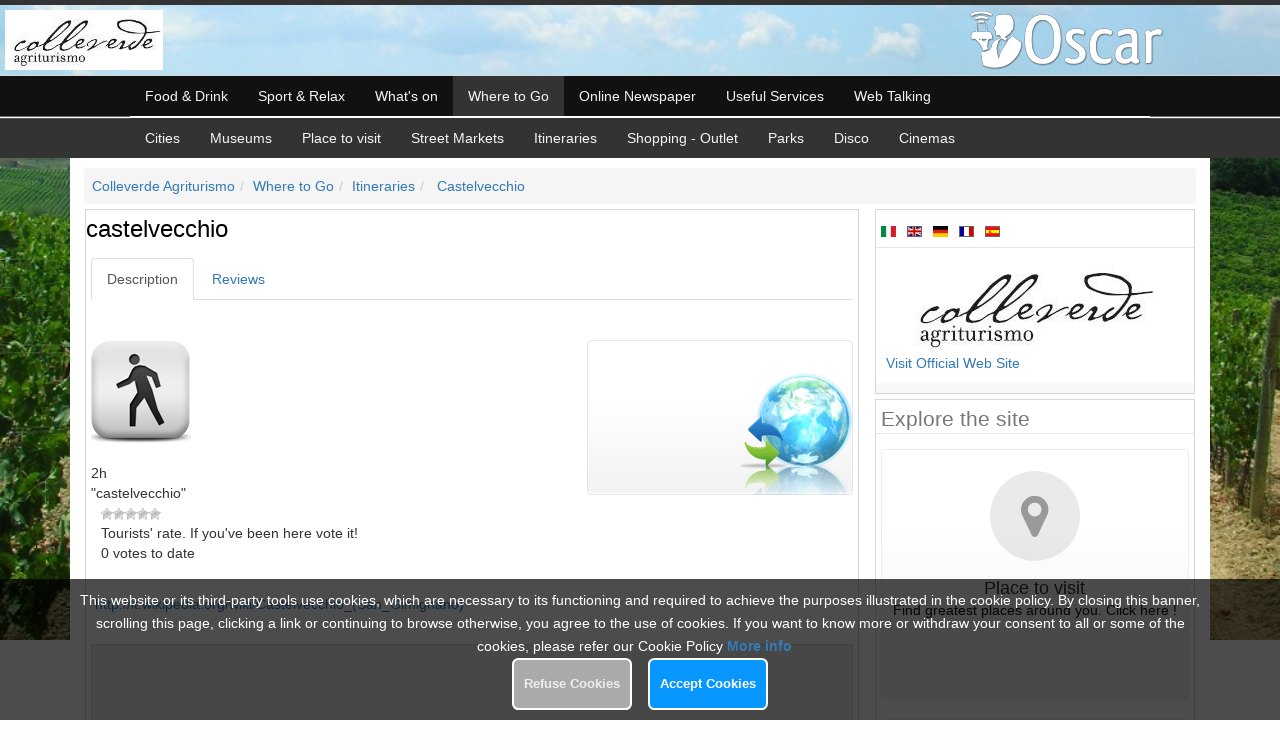

--- FILE ---
content_type: text/html; charset=UTF-8
request_url: http://colleverdeagriturismo.inwya.com/map.php?area=wheretogo&sez=itineraries&p=&s=&idItinerario=69&info=castelvecchio&kml=1
body_size: 8494
content:
<!--/var/cache/www_local/a8f89459ea9207162fc16d794bd4219652403c79--><!DOCTYPE html> <html lang="en"><head>
<title>
Colleverde Agriturismo Digital Concierge - Castelvecchio - Oscar WiFi</title>
    <meta name="viewport" content="initial-scale=1.0,user-scalable=no,maximum-scale=1,width=device-width">
    <meta charset="utf-8">
	<meta http-equiv="Content-Type" content="text/html; charset=utf-8" />
	<!--meta http-equiv="X-UA-Compatible" content="IE=edge" /-->
    
    <meta name="description" content="Restaurants, museums, golf club, wineries, spa and thermae... find here the most beautiful places around our location!" />
    <meta http-equiv="content-type" content="text/html; charset=utf-8" />
    <meta name="keywords" content="restaurants, hotel, winery, golf club, tourist, tourism, maps where you are" />
    <meta name="google-site-verification" content="5NL94_BaKSfpbrMR6HBq4LHZCU3g7gLeT8gYK0knK_M" />
    
    
    <link href="bower_components/bootstrap/dist/css/bootstrap.min.css" rel="stylesheet" type="text/css" />
    <!-- <link href="bower_components/bootstrap-rating/bootstrap-rating.css" rel="stylesheet"> -->
    <link href="bower_components/bootstrap-datepicker/dist/css/bootstrap-datepicker.css" rel="stylesheet" type="text/css" />
    <link href="bower_components/fancybox/source/jquery.fancybox.css" rel="stylesheet" type="text/css" />
    <link href="bower_components/growl/stylesheets/jquery.growl.css" rel="stylesheet" type="text/css" />
     <link href="bower_components/font-awesome/css/font-awesome.min.css" rel="stylesheet" type="text/css" />
   
    <link href="emoji.css" rel="stylesheet" type="text/css" />
    <!-- style -->
    <link href="_css/style_min.css" rel="stylesheet" type="text/css" />
    <link href="css/style.css" rel="stylesheet" type="text/css" />
    <!-- cards -->
    <link href="css/cards.css" rel="stylesheet" type="text/css" />
     <link href="css/my_cards.css" rel="stylesheet" type="text/css" />
    <!-- menu -->
    <link href="css/menu.css" rel="stylesheet" type="text/css" />
    <!-- sociallogin -->
    <link href="_css/login_style.css" rel="stylesheet" type="text/css" />
	<!-- load the fonts and icon-fonts -->
    <link href="fonts/google/fonts.css" rel="stylesheet" type="text/css" >
    <link href="css/type/fontello.css" rel="stylesheet" type="text/css" >
    <link href="css/icomoon_component.css" rel="stylesheet" type="text/css" />
    <!-- sweetalert -->
    <link href="bower_components/sweetalert/dist/sweetalert.css" rel="stylesheet" type="text/css" />

     <!-- colors layer    -->
    <!-- <link href="css/" rel="stylesheet" type="text/css" /> -->
        <style>
    

    .maincontent {
      background: #ffffff; ;
    }
  
 
    @media only screen and (min-width: 48em) {
      body {
        background: #fefefe url('http://img.inwya.com/img/strutture/573/InWYA-sfondo-vigna.jpg') fixed no-repeat; background-size: 100%;background-position: center top;
      }
    }
      </style>
    
    <link rel="stylesheet" href="css/type/fontello.css">

    
     <!-- SCRIPTS -->
    <script src="js/modernizr.custom.js" type="text/javascript"></script>
    <!-- 
    <script src="js/jquery-v1.11.1.min.js" type="text/javascript"></script>
    -->
    <script src="bower_components/jquery/dist/jquery.min.js" type="text/javascript"></script>
    <script src="bower_components/jquery-ui/jquery-ui.min.js" type="text/javascript"></script>   
    <script src="bower_components/bootstrap/dist/js/bootstrap.min.js"></script> 
    <!-- sweetalert -->
    <script src="bower_components/sweetalert/dist/sweetalert.min.js" type="text/javascript"></script> 

    <!-- slider -->
    <link rel="stylesheet" type="text/css" href="bower_components/slick-carousel/slick/slick.css"/>
    <link rel="stylesheet" type="text/css" href="bower_components/slick-carousel/slick/slick-theme.css"/>
    <script src="bower_components/slick-carousel/slick/slick.min.js"></script>

    <!-- js custom-->
    <script src="js/share.donreach.com.buttons.js"></script>
    <script src="js/rating.js" type="text/javascript"></script>
    <script src="js/copy-en.js" type="text/javascript"></script>
    <script src="js/ajaxCall.js" type="text/javascript"></script>
    <script src="js/bitly.js" type="text/javascript"></script>

        
     <!--    
     <script src="js/fancybox/jquery.fancybox.js?v=2.1.5" type="text/javascript"></script>
    -->
    <!--<script src="js/vl.common5.min.js" type=text/javascript></script>-->
    <!--<script charset="utf-8" src="http://bit.ly/javascript-api.js?version=latest&login=inwya&apiKey=R_e8006c062014775005f71473907eeaf3"  type="text/javascript"></script>-->

</head>

   <body class="" >        <section class="boxed-wrapper">             <!--header-->    <header class="header">                
<section class="subheader_wrapper">
    <div class="my-container">
        <div class="subheader-left one_half nobottommargin">
             <div class="leftfloat">
                <div id="navigator_spacer"></div>
                <a href='index.php'> 
                    <img class="logo" src="https://img.inwya.com/img/strutture/573/LOGO-Colleverde-InWya.jpg"  border="0" />
                </a>            </div>
 
            <div class="clear"></div>
        </div>
        <div class="subheader-right one_half lastcolumn ">   
               <!-- right stuff -->
                <div class="hidden-phone">
                                <img class= "imgfloat-right" src="images/logo_oscar.png" alt="" />
                </div>
        </div>
        <div class="clear"></div>
    </div>
</section>   

 
               
    <div class="languagebar visible-phone">     
        <div  class="flagbox" >
            

<!-- flags -->
<ul class="flags">                                                        
    		    <li>
			<a href='/map.php?area=wheretogo&sez=itineraries&p=&s=&idItinerario=69&info=castelvecchio&kml=1&lan=it' title='Italiano' >
			    <img  src='img/lang/lang_9.jpg' alt="it"/>
			</a>
		    </li>
		   
									       
		 		    <li>
			<a href='/map.php?area=wheretogo&sez=itineraries&p=&s=&idItinerario=69&info=castelvecchio&kml=1&lan=en' title='English' >
			    <img  class='flagSelected'  src='img/lang/lang_1.gif' alt="en"/>
			</a>
		    </li>
		    
									       
				    <li>
			<a href='/map.php?area=wheretogo&sez=itineraries&p=&s=&idItinerario=69&info=castelvecchio&kml=1&lan=de' title='Deutsch' >
			    <img  src='img/lang/lang_8.jpg' alt="de"/>
			</a>
		    </li>
		                                                                
											       
				    <li>
			<a href='/map.php?area=wheretogo&sez=itineraries&p=&s=&idItinerario=69&info=castelvecchio&kml=1&lan=fr' title='Francais' >
			    <img  src='img/lang/lang_2.gif' alt="fr"/>
			</a>
		    </li>
		   
									       
			 
				    <li>
			<a href='/map.php?area=wheretogo&sez=itineraries&p=&s=&idItinerario=69&info=castelvecchio&kml=1&lan=es' title='Espanol' >
			    <img  src='img/lang/lang_3.gif' alt="es"/>
			</a>
		    </li>
		   
									       
		                                                                                                                                           
	    
		                                                                                                                                           
	    
		   

		                                                                                                                                           
                                                                   
</ul><!-- END OF flags -->
                                                                   
 
   
            <div class="clear"></div>
        </div>      
    </div>
                                 </header>        <!--/header-->        <!-- navigation-->     <nav>                       
<!-- THE RESPONSIVE MENU ON THE TOP -->
<div class="navigator_bar">
    <div class="resp-navigator"><i class="icon-menu large white"></i></div>
</div>
<div class="responsive_wrapper">
    <div id="responsive-menu">
        <div class="resp-closer"><i class="txt-center icon-cancel-1 white medium"></i></div>
        <div class="resp-menuheader">Menù</div>
        <ul>
        </ul>
    </div>
</div>   
<!-- <div class="divide20 visible-phone"></div>-->
<div class="hidden-phone">
    <div class="menu-container>"><!-- container -->
        <div id="menu" class="my-container boxed_menu">  
           
 
    <ul class="topnav">
			    <li id="eatdrink" >
                <a class="toplevel" href="map.php?area=eatdrink&sez=ristoranti"><div id="topmenuborder">Food & Drink</div></a>
                <ul>
                    <li ><a href="map.php?area=eatdrink&sez=ristoranti">Restaurants</a></li>
                    <li ><a href="map.php?area=eatdrink&sez=cantine">Wine tasting</a></li>
                    <li ><a href="map.php?area=eatdrink&sez=special-olio">Local Specialties</a></li>
                    <li ><a href="map.php?area=eatdrink&sez=corsocucina">Cooking lessons</a></li> 
                    <li ><a href="map.php?area=eatdrink&sez=bar">Bar</a></li>
                    <li ><a href="map.php?area=eatdrink&sez=pub">Pub</a></li>
                    <li ><a href="map.php?area=eatdrink&sez=market">Markets</a></li>
                    
                </ul>
            </li>
            
			<li id="sportrelax" >
                <a class="toplevel" href="map.php?area=sportrelax"><div id="topmenuborder">Sport & Relax</div></a>
                <ul>
					<li ><a href="map.php?area=sportrelax&sez=golf">Golf Club</a></li>
					<li ><a href="map.php?area=sportrelax&sez=terme">Thermae</a></li>
					<li ><a href="map.php?area=sportrelax&sez=spa">Spa</a></li>
					<li ><a href="map.php?area=sportrelax&sez=tennis">Tennis Court</a></li>
					<li ><a href="map.php?area=sportrelax&sez=spiagge">Beach Club - Pools</a></li>
					<li ><a href="map.php?area=sportrelax&sez=sportnautici">Water Sports</a></li>
					<li ><a href="map.php?area=sportrelax&sez=maneggi">Ride horses</a></li>
                    <!--<li><a href="map.php?rentcar=1&raggio=20">Rent a car</a></li>
                    <li><a href="map.php?rentbike=1&raggio=20">Rent a bike</a></li>--> 

                </ul>
            </li>

    		<li id="whatson" >
                <a class="toplevel" href="map.php?area=whatson&sez=arte"><div id="topmenuborder">What's on</div></a>
                <ul>
                    <li ><a href="map.php?area=whatson&sez=arte">Arts & Culture</a></li>
                    <li ><a href="map.php?area=whatson&sez=enogastronomia">Enogastronomy</a></li>
                </ul>
            </li>
    
            <li id="wheretogo"  class="current">
                <a class="toplevel" href="map.php?area=wheretogo"><div id="topmenuborder">Where to Go</div></a>
                <ul>
                    <li ><a href="map.php?area=wheretogo&sez=citta">Cities</a></li>
                    <li ><a href="map.php?area=wheretogo&sez=musei">Museums</a></li>
                    <li ><a href="map.php?area=wheretogo&sez=ptv">Place to visit</a></li>
                    <li ><a href="map.php?area=wheretogo&sez=streetmarket">Street Markets</a></li>
                   	<li  class="current"><a href="map.php?area=wheretogo&sez=itineraries">Itineraries</a></li>
                    <li ><a href="map.php?area=wheretogo&sez=outlet">Shopping - Outlet</a></li>
                    <li ><a href="map.php?area=wheretogo&sez=parks">Parks</a></li>
                    <li ><a href="map.php?area=wheretogo&sez=disco">Disco</a></li>
                    <li ><a href="map.php?area=wheretogo&sez=cinema">Cinemas</a></li>
                    <!--<li ><a href="map.php?area=wheretogo&sez=wikipedia">WikiCity</a></li> -->
                </ul>
            </li>
        	
			            <li id="giornali" >
                <a class="toplevel" href="map.php?area=giornali&sez=england&info=skynews"><div id="topmenuborder">Online Newspaper</div></a>
                <ul>
                    <li ><a href="map.php?area=giornali&sez=italia&info=corriere">Italia</a>
                    </li>
                    <li ><a href="map.php?area=giornali&sez=usa&info=cnn">USA</a>
          			</li>
                    <li ><a href="map.php?area=giornali&sez=germany&info=welt">Deutschland</a>
                    </li>
                    <li ><a href="map.php?area=giornali&sez=england&info=skynews">England</a>
                    </li>
                    <li ><a href="map.php?area=giornali&sez=nederland&info=detelegraaf">Nederland</a>
                    </li>
                    <li ><a href="map.php?area=giornali&sez=france&info=lemonde">France</a>
                    </li>
                    <li ><a href="map.php?area=giornali&sez=spagna&info=elmundo">España</a>
                    </li>
                    <li ><a href="map.php?area=giornali&sez=brazil&info=oglobo">Brazil</a>
                    </li>
                    <li ><a href="map.php?area=giornali&sez=russia&info=pravda">Россия</a>
                    </li>
                </ul>
            </li>
                        <li id="publicservices" >			
                <a class="toplevel" href="map.php?area=publicservices&sez=infoutili"><div id="topmenuborder">Useful Services</div></a>
                <ul>
            		<li ><a href="map.php?area=publicservices&sez=infoutili">Public & Private Transport</a></li>
            		<li ><a href="map.php?area=publicservices&sez=farmacie">Pharmacies</a></li>
                    <li ><a href="map.php?area=publicservices&sez=parking">Parking</a></li>
                    <li ><a href="map.php?area=publicservices&sez=banche">Banks</a></li>
                    <li ><a href="map.php?area=publicservices&sez=howtoreachus">How to reach us</a></li>
                    
                </ul>
            </li>
           
            <li class="toplevel" id="webtalking" >			
                <a class="toplevel" href="map.php?area=webtalking&sez=eGuestbook"><div id="topmenuborder">Web Talking</div></a>
               <!--  <ul>
                	<li><a href="map.php?area=webtalking&sez=eGuestbook">eGuestbook</a></li>
                </ul> -->
            </li>

     </ul>

	

   
            <div style="clear:both"></div>  
        </div>  
    </div>
</div>
                

            </nav>    <!--/navigation-->           <!-- boxedlayout -->    <section class="container">             <!-- THE CONTENT -->        <section class="maincontent" >                                       <div class="divide10"></div>                        <!-- THE CONTAINER -->            <section class="my-container">                                                             <!-- breadcumbs -->                                        <div class='breadcrumb_wrapper'>
<ul class='breadcrumb'>
<li class='first'><a style='z-index:9' href='index.php'><span></span>Colleverde Agriturismo</a></li><li><a style='z-index:8;' href='map.php?area=wheretogo'>Where to Go</a></li><li><a style='z-index:7;' href='map.php?area=wheretogo&sez=itineraries'>Itineraries</a></li><li class='last'> <a style='z-index:6;' href='#'>Castelvecchio</a></li></ul>
</div>
<div class='clear'></div>                                               <!-- breadcumbs -->                                            <!-- THE CONTENT PART -->                                            <!-- content -->                           <div class="row centered_container">                            <!-- primary -->                            <section class="col-md-8 leftContent">                                
<div class="card">
	<h3 class='cad-title'>castelvecchio</h3>
	<div class="card-body">

		<ul id="myTab" class="nav nav-tabs">
            <li class="active"><a href="#tab_info" data-toggle="tab">Description</a></li>
            <li><a  href="#tab_comments" data-toggle="tab">Reviews</a></li>
        </ul>
        <br /> <br />   
        <div class="tab-content">
            <div class="tab-pane active" id="tab_info">
					
				<img src="images/walkingman.png" />
				<img class="pull-right" src="images/sections/itinerari1.png" />
				 <br /> <br />  
				2h				<br />  
				 "castelvecchio"<br />  
				<div id="sTitle" style="margin-left:10px;">		    
					<div class="rating" id="rating_269">0</div>
					<div id="backFromCall_269" >
					Tourists' rate. If you've been here vote it!					</div> 
					<div id="voteInfo_269" class="voteInfo">
					0 votes to date					</div>
	            </div>
    			<div class='spacer'></div>
        	 
    		
	    		                       			    <div style="height:10px;"></div><br />
			    <div class='spacer'></div>
			    <div style="float:left; font-size:13px; margin-bottom:10px;"><p>&nbsp;<a href="http://it.wikipedia.org/wiki/Castelvecchio_(San_Gimignano)">http://it.wikipedia.org/wiki/Castelvecchio_(San_Gimignano)</a></p><br></div>
			    <div id="clear" style="clear:both;"></div>
				<!-- directions-->
					             
	                <a id="aMap" href="#"></a>    
	                 <div class="row" >
	                    <div class="col-xs-12">            
	                        <div class="gmap_inner">                    
	                            <div id="map-canvas"></div> 
	                        </div>
	                    </div>
	                    
	                </div>    
	                 
	            				<!-- directions-->
	 			<br> <br>
			    			    <br>
			    <br />
			    			    <br><br>
	            <div class="centered">
	                <a href="javascript:history.go(-1);">Back to Search Page</a>  
	            </div>
        </div>
        <div class="tab-pane" id="tab_comments">
            <br><br>
			 <div id='comments'>
 	<h4>View all posts related to "Castelvecchio" </h4>

		<p>
	Sorry, no posts found at the moment. Be the first to add a feedback about this place, once visited.	</p>
	
</div>			<br>
					</div>
	</div>
</div>	


<script type="text/javascript">


    // inizializzazione immagini rating utente
    var textAlreadyVoted="Already voted";
    var rated_269=0;
    var rating_269=0;
    var pBind=1;
    var userNumVotes=0;
    var textNumVotes=userNumVotes + " votes to date";
    $(document).ready(jqueryInit);
    //document.getElementById('voteInfo').innerHTML=textNumVotes;
    $('.voteInfo').html(""+textNumVotes);
  

	function caricaImg() { 
		document.getElementById('urlViper').src='http://www.artviper.net/screenshots/screener.php?url=&w=190&h=150&sdx=1024&sdy=768&q=90&userID=00e238a702751527';
	}
	function onloadUrlImg() { 
		document.getElementById('urlViper').style.display='';
	}


    locale="en";
    var map;
    var mapLoaded=0;
	var kml ;
	
	function reInitialize() {
		if (mapLoaded==0) {      
			mapLoaded++;
			initialize();
		}
	}
    
    function initialize() {   
        var mapCenter = new google.maps.LatLng(43.5540106173237, 10.677300095558166);         
        mapOptions = {    
            zoom: 10,
            center: mapCenter,
            scaleControl: true
        };

        var map = new google.maps.Map(document.getElementById('map-canvas'), mapOptions);
        map.setMapTypeId(google.maps.MapTypeId.TERRAIN);
		map.setTilt(45);

        var marker = new google.maps.Marker({
            position: mapCenter,
            map: map,                
            zIndex:0
        }); 

        kml = new google.maps.KmlLayer("http://colleverdeagriturismo.inwya.com/img/kitinerari/69/");
		kml.setMap(map);

		setTimeout("reCenter()",7000);		
		//caricaImg();

    }
     
   

    function reCenter(){

    	var newBounds= new google.maps.LatLngBounds();
    	var newBoundsWithStart= new google.maps.LatLngBounds();
    	var newCenter= new google.maps.LatLng();
    	newBounds=kml.getDefaultViewport();
		//newCenter=newBounds.getCenter();
		//alert (newBounds.toString());
		newBoundsWithStart=newBounds.extend(coordinateStruttura);
		//alert (newBoundsWithStart.toString());
		map.fitBounds(newBoundsWithStart);
		//map.setZoom(7);

	}
	function add_place(x, y, name, popupid) { 
		marker = new GMarker(new GLatLng(x, y));
		marker.name = name;
		marker.popupid = popupid;      
		map.addOverlay(marker);
	}


 	google.maps.event.addDomListener(window, 'load', initialize);
	 $('a[data-toggle="tab"]').on('shown.bs.tab', function (e) {
         
        //alert("aa "+e.target);
        initialize();
    });

</script>



<!-- promo box footer -->
    
        <div class='card'>
            <h3 class="card-heading simple">Offers and services for you</h3>
            <div class="card-body">                                  
                
                <!-- internal offers -->
                <div class="row">                          
                                            <div class="col-sm-6 col-xs-12">
                            <div class="offer_wrapper">
                            <a class='linkedNormal' href='map.php?area=offers&idServizio=154439'>
                                <div class='offer_box offer_size_big'>
                                    <img src='http://img.inwya.com/img/offerte/66/154439/PoolTowel2.jpg' />
                                </div>
                                <div class='offer_txt' >
                                    <span class="pull-right price">

                                            
                                        <br>
                                        <span class="discounted">&euro; 3,00</span>
                                      
                                    </span>    
                                    <span class="title">Pool Towel</span>                             
                                        
                                </div>
                            </a>
                            </div>

                        </div>    
                                            <div class="col-sm-6 col-xs-12">
                            <div class="offer_wrapper">
                            <a class='linkedNormal' href='map.php?area=offers&idServizio=153158'>
                                <div class='offer_box offer_size_big'>
                                    <img src='http://img.inwya.com/img/offerte/66/153158/topimage_66_153158.png' />
                                </div>
                                <div class='offer_txt' >
                                    <span class="pull-right price">

                                            
                                        <br>
                                        <span class="discounted">&euro; 5,00 - &euro; 35,00</span>
                                      
                                    </span>    
                                    <span class="title">Extra Cleaning</span>                             
                                        
                                </div>
                            </a>
                            </div>

                        </div>    
                       
                </div>    
                    
                <div class="  divide10"></div>
                </div> 
            <div class="card-comments">	 </div>
        </div> 
                    <!-- external offers -->
        <div class='card'>
            <h3 class="card-heading simple">Offers by partners nearby</h3>
            <div class="card-body">                                  
                
                <div class="row">                          
        
            <div class="col-sm-4 col-xs-6">
                <div class="offer_wrapper">
                <a class='linkedNormal' href='map.php?area=offers&idServizio=155233'>
                    <div class='offer_box offer_size_small'>
                          
                         <img src='http://img.inwya.com/img/offerte/66/155233/SPA 03.jpg' />
                    </div>
                    <div class='offer_txt' >
                        <span class="pull-right price">

                                
                            <br>
                            <span class="discounted_smaller">€70 for 60 min</span>
                          
                        </span>    
                        <span class="title">BdCR WELLNESS</span>
                            
                    </div>
                    <span class="title"><b>Borgo di Colleoli</b></span><br>        
                    <span class="title">Approx. distance 10Km</span>                             
                        
                </a>
                </div>

            </div> 

            
           
        </div>    
            
        <div class="  divide10"></div>
                   </div> 
    <div class="card-comments">	 </div>
</div>
    
       
            
                  
   
    <div class='card'>
    <h3 class="card-heading simple">Explore our territory</h3>
    <div class="card-body">                                  
        <div class="clear divide10"></div>                                              
            <div class="one_half ">
                 
<div class='grad'><div class='hi-icon-wrap e1-yellow e1a-yellow'><a href='map.php?area=eatdrink&sez=ristoranti' class='hi-icon hi-icon-food2'></a></div><a href='map.php?area=eatdrink&sez=ristoranti' class='nou' ><div class='text-part'><span class='h4'>Where to eat</span><p>Looking for a restaurant nearby?  Click here!</p></div></a></div> 



            </div>
            <div class="one_half lastcolumn">
                

<div class='grad'><div class='hi-icon-wrap e1-blue e1a-blue'><a href='map.php?area=webtalking' class='hi-icon hi-icon-chat2'></a></div><a href='map.php?area=webtalking' class='nou' ><div class='text-part'><span class='h4'>Read & Share... & Connect</span><p>Feedback real time from tourists... like you!  Click here!</p></div></a></div>             </div>    
        <div class="clear divide10"></div>                                                                                           
            <div class="one_half ">
                
<div class='grad'><div class='hi-icon-wrap e1-green e1a-green'><a href='map.php?area=wheretogo' class='hi-icon hi-icon-map-marker'></a></div><a href='map.php?area=wheretogo' class='nou' ><div class='text-part'><span class='h4'>Place to visit</span><p>Find greatest places around you.  Click here	!</p></div></a></div>             </div>
            <div class="one_half lastcolumn">
                <div class='grad'><div class='hi-icon-wrap e1-red e1a-red'><a href='map.php?area=eatdrink&sez=cantine' class='hi-icon hi-icon-wine'></a></div><a href='map.php?area=eatdrink&sez=cantine' class='nou' ><div class='text-part'><span class='h4'>Wine to drink</span><p>Some places around you?  Click here!</p></div></a></div> 
            </div>   
        <div class="clear divide10"></div>                                                                                           
            <div class="one_half ">
                <div class='grad'><div class='hi-icon-wrap e1-default e1a-default'><a href='map.php?area=wheretogo&sez=outlet' class='hi-icon hi-icon-bag'></a></div><a href='map.php?area=wheretogo&sez=outlet' class='nou' ><div class='text-part'><span class='h4'>Outlets Shopping</span><p>Great firms at low prices. Don't miss your chance.  Click here!</p></div></a></div>             </div>
            <div class="one_half lastcolumn">
                <div class='grad'><div class='hi-icon-wrap e1-green e1a-green'><a href='map.php?area=sportrelax&sez=golf' class='hi-icon hi-icon-flag3'></a></div><a href='map.php?area=sportrelax&sez=golf' class='nou' ><div class='text-part'><span class='h4'>Golf courses</span><p>Full relax in nearby golf club?  Click here!</p></div></a></div>            </div>   
        <div class="clear divide20"></div>                                              
    </div> 
    <div class="card-comments">	 </div>
</div>   
 
    <!-- /promo box footer -->                            </section>                            <!-- / primary -->                             <!-- sidebar -->                            <aside class="col-md-4 rightSidebar">                                


    <div id="structure_card" class="card">
   		<div class="card-heading simple">
        	

<!-- flags -->
<ul class="flags">                                                        
    		    <li>
			<a href='/map.php?area=wheretogo&sez=itineraries&p=&s=&idItinerario=69&info=castelvecchio&kml=1&lan=it' title='Italiano' >
			    <img  src='img/lang/lang_9.jpg' alt="it"/>
			</a>
		    </li>
		   
									       
		 		    <li>
			<a href='/map.php?area=wheretogo&sez=itineraries&p=&s=&idItinerario=69&info=castelvecchio&kml=1&lan=en' title='English' >
			    <img  class='flagSelected'  src='img/lang/lang_1.gif' alt="en"/>
			</a>
		    </li>
		    
									       
				    <li>
			<a href='/map.php?area=wheretogo&sez=itineraries&p=&s=&idItinerario=69&info=castelvecchio&kml=1&lan=de' title='Deutsch' >
			    <img  src='img/lang/lang_8.jpg' alt="de"/>
			</a>
		    </li>
		                                                                
											       
				    <li>
			<a href='/map.php?area=wheretogo&sez=itineraries&p=&s=&idItinerario=69&info=castelvecchio&kml=1&lan=fr' title='Francais' >
			    <img  src='img/lang/lang_2.gif' alt="fr"/>
			</a>
		    </li>
		   
									       
			 
				    <li>
			<a href='/map.php?area=wheretogo&sez=itineraries&p=&s=&idItinerario=69&info=castelvecchio&kml=1&lan=es' title='Espanol' >
			    <img  src='img/lang/lang_3.gif' alt="es"/>
			</a>
		    </li>
		   
									       
		                                                                                                                                           
	    
		                                                                                                                                           
	    
		   

		                                                                                                                                           
                                                                   
</ul><!-- END OF flags -->
                                                                   
 
        </div>
        <div  class="card-body">  
         <a target="_blank" href="http://www.colleverdeagriturismo.it">                <img  class="side_logo" src="https://img.inwya.com/img/strutture/573/LOGO piccolo.jpg"/>                 
                <span class="site_link">Visit Official Web Site</span></a>               
        </div>
        <div class="card-comments">
        	 
        </div>
    </div>



	


<div class="card">
    <h3 class="card-heading simple">Explore the site</h3>
    <div class='card-body'> 
         
<div class='grad'><div class='hi-icon-wrap e1-green e1a-green'><a href='map.php?area=wheretogo' class='hi-icon hi-icon-map-marker'></a></div><a href='map.php?area=wheretogo' class='nou' ><div class='text-part'><span class='h4'>Place to visit</span><p>Find greatest places around you.  Click here	!</p></div></a></div> <div class='clear divide20'></div><div class='grad'><div class='hi-icon-wrap e1-default e1a-default'><a href='map.php?area=wheretogo&sez=outlet' class='hi-icon hi-icon-bag'></a></div><a href='map.php?area=wheretogo&sez=outlet' class='nou' ><div class='text-part'><span class='h4'>Outlets Shopping</span><p>Great firms at low prices. Don't miss your chance.  Click here!</p></div></a></div> <div class='clear divide20'></div>

<div class='grad'><div class='hi-icon-wrap e1-blue e1a-blue'><a href='map.php?area=webtalking' class='hi-icon hi-icon-chat2'></a></div><a href='map.php?area=webtalking' class='nou' ><div class='text-part'><span class='h4'>Read & Share... & Connect</span><p>Feedback real time from tourists... like you!  Click here!</p></div></a></div> <div class='clear divide20'></div>    </div>   
    <div class="card-comments"></div>
</div>         <div class="txt-center mcentered card">
	        <div class="card-body">
	        	
<div id="lateral_section">
    <div id="lateral_section_top">
        <div id='lateral_section_top_sx'></div>
        <div id='lateral_section_top_center'><h3 style="margin-top:5px;">Follow us...</h3></div>
        <div id='lateral_section_top_dx'></div>
        <div style="clear:both"></div>
    </div>   
	<div id="lateral_section_body">
		<div id="section_body_content">
        <br />
<br /><br />

</div>
    </div>
    
</div> 
	        </div>
        </div>               
                                                                </aside>                             <!-- / sidebar -->                              <div class="clear"></div>                           </div>                          <!-- / content -->                                                                    	</section><!-- END OF CONTAINER -->        </section> <!-- END OF CONTENT HERE -->        </section>                <!-- footer -->        
				
<div class="languagebar">     
 	<div class="flagbox" >
	 	

<!-- flags -->
<ul class="flags">                                                        
    		    <li>
			<a href='/map.php?area=wheretogo&sez=itineraries&p=&s=&idItinerario=69&info=castelvecchio&kml=1&lan=it' title='Italiano' >
			    <img  src='img/lang/lang_9.jpg' alt="it"/>
			</a>
		    </li>
		   
									       
		 		    <li>
			<a href='/map.php?area=wheretogo&sez=itineraries&p=&s=&idItinerario=69&info=castelvecchio&kml=1&lan=en' title='English' >
			    <img  class='flagSelected'  src='img/lang/lang_1.gif' alt="en"/>
			</a>
		    </li>
		    
									       
				    <li>
			<a href='/map.php?area=wheretogo&sez=itineraries&p=&s=&idItinerario=69&info=castelvecchio&kml=1&lan=de' title='Deutsch' >
			    <img  src='img/lang/lang_8.jpg' alt="de"/>
			</a>
		    </li>
		                                                                
											       
				    <li>
			<a href='/map.php?area=wheretogo&sez=itineraries&p=&s=&idItinerario=69&info=castelvecchio&kml=1&lan=fr' title='Francais' >
			    <img  src='img/lang/lang_2.gif' alt="fr"/>
			</a>
		    </li>
		   
									       
			 
				    <li>
			<a href='/map.php?area=wheretogo&sez=itineraries&p=&s=&idItinerario=69&info=castelvecchio&kml=1&lan=es' title='Espanol' >
			    <img  src='img/lang/lang_3.gif' alt="es"/>
			</a>
		    </li>
		   
									       
		                                                                                                                                           
	    
		                                                                                                                                           
	    
		   

		                                                                                                                                           
                                                                   
</ul><!-- END OF flags -->
                                                                   
 
	
		<div class="clear"></div>
	</div>		
</div>

<div>
	<section class="prefooter">
		<div class="my-container">
			<div class="row"> 
			     
		 	</div>
		 </div>
	</section>
	 
	<section class="subfooter">
		<div class="row mcentered centered">
			<div class="col-sm-4 mb10">		
				<p class="small"> 									 
					This page was created in: 0.35 seconds	
					<br>						
			    </p>
			</div>
			<div class="col-sm-4 mb10">				
				<p class="small"> <a href='map.php?area=privacy'>Privacy</a> -  <a href='map.php?area=cookies'>Cookie Policy</a></p>
			</div>
			<div class="col-sm-4 mb10">
				<div>
					<p class="small"> 
					Copyright 2026 <a  href='http://www.oscarwifi.com'>Oscar WiFi</a>
					</p>
				</div>
			</div>
			<div class="clear"></div>
		</div>
	</section>
</div>	
<!-- / footer -->
         <!-- /footer -->            </section><!-- THE END OF THE BOXED WRAPPER -->
    <!-- SCRIPTS -->
    
    <script src='js/cookiechoices.js'></script>    
    <section id="cookies" class="cookies">
        <div class="container">
            <div class="row">
                 <div class="col-md-12 text-center">
                    <p>
                      <span data-i18n="cookies.we_use_cookies" style=" color: #FFF;">
                        This website or its third-party tools use cookies, which are necessary to its functioning and required to achieve the purposes illustrated in the cookie policy. By closing this banner, scrolling this page, clicking a link or continuing to browse otherwise, you agree to the use of cookies. If you want to know more or withdraw your consent to all or some of the cookies, please refer our Cookie Policy                      </span>
                      <a href="map.php?area=cookies">
                        <span data-i18n="cookies.info">
                          <strong>More info &nbsp&nbsp</strong>
                        </span>
                      </a><br>
                      <button id="cookieChoiceRemove" class='btn slide-btn' onclick="close_remove_cookie_info();">
                        <span data-i18n="cookies.btn">
                          Refuse Cookies                        </span>
                      </button>
                      &nbsp&nbsp
                      <button id="cookieChoiceDismiss" class='btn slide-btn' onclick="close_accept_cookie_info();">
                        <span data-i18n="cookies.btn">
                          Accept Cookies                        </span>
                      </button>
                    </p>
                </div>
            </div>
        </div>
    </section>    
    <script src="bower_components/binaryajax/dist/binaryajax.min.js"></script> 
    <script src="bower_components/exif-js/exif.js"></script> 
    <script src="bower_components/parsleyjs/dist/parsley.min.js"></script>
    <script src="bower_components/bootstrap-datepicker/dist/js/bootstrap-datepicker.js"></script> 
    <script src="bower_components/fancybox/source/jquery.fancybox.js"></script>
    <script src="bower_components/bootstrap-rating/bootstrap-rating.js" type="text/javascript"></script>
    <script src="bower_components/growl/javascripts/jquery.growl.js"></script>
    <!-- <script src="js/wizard/jquery.bootstrap.wizard.js"></script> -->

    <!-- MAIN FUNCTIONS FOR THEME -->
    <script type="text/javascript" src="js/screen.js" ></script>

    <!-- GET LOCATION FOR TOUCH DEVICES -->
           <script type="text/javascript" src="js/geolocation.js" ></script>
    
      <!-- move div on top -->
      <script type="text/javascript">
       
        $("#empty_placeholder").hide();
        if (Modernizr.touch) {   
          console.log('Touch Screen'); 
          //alert("touch screen");

          var content = $("#survey").html(); 
          $("#survey").hide(); 

          $("#empty_placeholder").html(content);
          $("#empty_placeholder").show();

        }
      </script>

              <script>
          if (!checkCookie()) {
                  document.getElementById("cookies").style.display = "block";
          }
          window.onscroll = function() {
            //remove setcookie on scroll
            //close_cookie_info();
          };
          
         </script> 
     

    <!-- TRIP ADVISOR -->
    
    
    <script type="text/javascript">
        titlep        = '';
        htmlstringPres='';
        htmlstringTrpAdvSite='<img src="img/tripadvLogo.gif"/><br/>';
        htmlstring=htmlstringPres+htmlstringTrpAdvSite;
    </script>
   
    <!--[if lt IE 9]>
      <script src="http://html5shim.googlecode.com/svn/trunk/html5.js"></script>
    <![endif]-->
    
     <!-- log -->
       
       
   </body></html> 

--- FILE ---
content_type: text/css
request_url: http://colleverdeagriturismo.inwya.com/_css/style_min.css
body_size: 11192
content:

html {
    height: 100%;
}

body {
    font-family: Roboto, sans-serif;
    -webkit-font-smoothing: antialiased;
    font-smoothing: antialiased;
    background-color: #fff;
    height: 100%;
}

.box *,
.box *::before,
.box *::after {
  box-sizing: border-box;
}
img {
  height: auto;
  max-width: 100%;
  vertical-align: middle;
}

 

a,
abbr,
acronym,
address,
applet,
article,
aside,
audio,
b,
big,
blockquote,
body,
canvas,
caption,
center,
cite,
code,
dd,
del,
details,
dfn,
div,
dl,
dt,
em,
embed,
fieldset,
figcaption,
figure,
footer,
form,
h1,
h2,
h3,
h4,
h5,
h6,
header,
hgroup,
html,
i,
iframe,
img,
ins,
kbd,
label,
legend,
li,
mark,
menu,
nav,
object,
ol,
output,
p,
pre,
q,
ruby,
s,
samp,
section,
small,
span,
strike,
strong,
sub,
summary,
sup,
table,
tbody,
td,
tfoot,
th,
thead,
time,
tr,
tt,
u,
ul,
var,
video {
    margin: 0;
    padding: 0;
    border: 0
}

ol,
ul {
    list-style: none
}

.clear {
    clear: both
}

strong {
    font-weight: 700
}

a,
a:visited {
    text-decoration: none;
    /*color: #999*/
}

a.maincolor:hover {
    text-decoration: underline
}

body.blue .mainbg {
    background-color: #52bde9
}

body.red .mainbg {
    background-color: #f23535
}

body.green .mainbg {
    background-color: #9c3
}

body.ocean .mainbg {
    background-color: #0ea5a0
}

body.orange .mainbg {
    background-color: #f27935
}

.smokewhitebg {
    background-color: #f5f5f5
}

h1,
h2,
h3,
h4,
h5,
h6 {
    font-weight: 300;
    font-family: Roboto, sans-serif;
    margin-bottom: 10px;
    color: #000
}

h1 {
    font-size: 32px;
    line-height: 36px
}

h2 {
    font-size: 28px;
    line-height: 32px
}

h3 {
    font-size: 24px;
    line-height: 28px
}

h4 {
    font-size: 20px;
    line-height: 24px
}

h5 {
    font-size: 18px;
    line-height: 22px
}

h6 {
    font-size: 16px;
    line-height: 20px
}

.hiddenatstart {
    display: none
}

i,
p {
    font-size: 14px;
    
    line-height: 23px
}

.verysmall,
p.verysmall,
span.verysmall {
    font-size: 10px;
    line-height: 21px
}

a.small,
a.small:hover,
a.small:visited,
p.small,
span.small {
    font-size: 12px;
    line-height: 22px
}

a.medium,
a.medium:hover,
a.medium:visited,
p.medium,
span.medium {
    font-size: 16px;
    line-height: 24px
}

p.big,
span.big {
    font-size: 18px
}

.italic {
    font-style: italic
}

p.thin,
span.thin {
    font-weight: 300
}

p.quote,
span.quote {
    font-size: 20px;
    line-height: 25px;
    color: #000;
    font-weight: 400
}

.white,
p.white,
span.white {
    color: #fff
}

.black,
a.black,
a.black:visited,
p.black,
span.black {
    color: #000
}

.gray,
p.gray,
span.gray {
    color: #6F6D6C
}

.darkgray,
p.darkgray,
span.darkgray {
    color: #737373
}

p.lightgray,
span.lightgray {
    color: #aaa
}

p.darkgray,
span.darkgray {
    color: #737373
}

.bold {
    font-weight: 700
}

.light {
    font-weight: 300
}

a.condensed,
a.condensed:hover,
a.condensed:visited,
p.condensed {
    font-family: Roboto, sans-serif
}

.subfooter p {
    color: #b2b2b2;
    line-height: 15px;
    font-size: 13px
}

.footer p {
    color: #cacaca
}

.widget-title,
.widget-title a,
.widget-title a:hover,
.widget-title a:visited {
    font-size: 13px;
    line-height: 26px;
    font-weight: 700
}

.footer .widget-title,
.footer .widget-title a,
.footer .widget-title a:hover,
.footer .widget-title a:visited {
    color: #fff;
    font-size: 13px;
    font-weight: 700;
    line-height: 20px;
    letter-spacing: 1px
}

.bigintro,
.bigintro a,
.bigintro a:hover,
.bigintro a:visited {
    font-size: 30px;
    line-height: 50px;
    font-weight: 700;
    font-family: Roboto, sans-serif
}

.blog-title,
.blog-title a,
.blog-title a:hover,
.blog-title a:visited {
    font-size: 24px;
    line-height: 25px;
    font-weight: 700;
    font-family: Roboto, sans-serif
}

.content-title,
.content-title a,
.content-title a:hover,
.content-title a:visited {
    font-size: 20px;
    line-height: 25px;
    font-family: Roboto, sans-serif;
    font-weight: 400
}

.paragraph-title,
.paragraph-title a,
.paragraph-title a:hover,
.paragraph-title a:visited {
    font-size: 14px;
    line-height: 20px;
    font-family: Roboto, sans-serif;
    font-weight: 400
}

.boxed-title,
.boxed-title a,
.boxed-title a:hover,
.boxed-title a:visited {
    font-size: 18px;
    line-height: 22px;
    font-family: Roboto, sans-serif;
    font-weight: 700
}

.showbiz-title,
.showbiz-title a,
.showbiz-title a:hover,
.showbiz-title a:visited,
.simple-title,
.simple-title a,
.simple-title a:hover,
.simple-title a:visited {
    font-size: 16px;
    line-height: 22px;
    font-family: Roboto, sans-serif;
    font-weight: 700
}

.article-title,
.article-title a,
.article-title a:hover,
.article-title a:visited {
    font-size: 30px;
    line-height: 33px;
    font-weight: 400;
    font-family: Roboto, sans-serif
}

.mini-title,
.mini-title a,
.mini-title a:hover,
.mini-title a:visited {
    font-size: 12px;
    line-height: 13px;
    font-family: Roboto, sans-serif
}

.footer .recent-post-title,
.footer .recent-post-title a,
.footer .recent-post-title a:hover,
.footer .recent-post-title a:visited {
    color: #fff;
    font-size: 16px;
    line-height: 19px;
    font-weight: 400
}

.footer .recent-post .postcomment,
.footer .recent-post .postcomment a,
.footer .recent-post .postcomment a:visited,
.footer .recent-post .postdate {
    color: #888;
    font-family: Georgia
}

i.mini {
    font-size: 10px;
    line-height: 12px!important;
    margin-top: 2px;
    padding: 0 1px
}

i.verysmall {
    font-size: 12px;
    line-height: 21px!important
}

i.small {
    font-size: 15px;
    line-height: 21px!important
}

i.normal {
    font-size: 18px;
    line-height: 18px!important
}

i.medium {
    font-size: 26px;
    line-height: 25px!important
}

i.large {
    font-size: 40px;
    line-height: 45px!important
}

i.extremlarge {
    font-size: 50px;
    line-height: 60px!important
}

i.fiftyfifty {
    padding: 12px
}

i.iconborder {
    border: 2px solid #d1d1d1;
    border-radius: 2px;
    -moz-border-radius: 2px;
    -webkit-border-radius: 2px
}

.portfolio-nav i {
    color: #d1d1d1;
    -webkit-transition: all .2s ease-out;
    -moz-transition: all .2s ease-out;
    -o-transition: all .2s ease-out;
    -ms-transition: all .2s ease-out
}

body.blue .coloredhover:hover,
body.blue .icon-colored-hover:hover i,
body.blue .portfolio-nav i:hover,
body.blue i.maincolor {
    color: #52bde9
}

body.green .coloredhover:hover,
body.green .icon-colored-hover:hover i,
body.green .portfolio-nav i:hover,
body.green i.maincolor {
    color: #9c3
}

body.ocean .coloredhover:hover,
body.ocean .icon-colored-hover:hover i,
body.ocean .portfolio-nav i:hover,
body.ocean i.maincolor {
    color: #0ea5a0
}

body.red .coloredhover:hover,
body.red .icon-colored-hover:hover i,
body.red .portfolio-nav i:hover,
body.red i.maincolor {
    color: #f23535
}

body.orange .coloredhover:hover,
body.orange .icon-colored-hover:hover i,
body.orange .portfolio-nav i:hover,
body.orange i.maincolor {
    color: #f27935
}

body.blue .portfolio-nav i.iconborder:hover {
    border-color: #52bde9
}

body.green .portfolio-nav i.iconborder:hover {
    border-color: #9c3
}

body.ocean .portfolio-nav i.iconborder:hover {
    border-color: #0ea5a0
}

body.red .portfolio-nav i.iconborder:hover {
    border-color: #f23535
}

body.orange .portfolio-nav i.iconborder:hover {
    border-color: #f27935
}

.icon-colored-hover i {
    -webkit-transition: all .2s ease-out;
    -moz-transition: all .2s ease-out;
    -o-transition: all .2s ease-out;
    -ms-transition: all .2s ease-out
}

[class*=" icon-"],
[class^=icon-] {
    display: inline-block;
    width: auto;
    height: auto;
    line-height: auto;
    vertical-align: top;
    background-image: none;
    background-position: left top;
    background-repeat: no-repeat;
    margin-top: 0
}

.divide0 {
    width: 100%;
    height: 0
}

.divide2 {
    width: 100%;
    height: 2px
}

.divide3 {
    width: 100%;
    height: 3px
}

.divide5 {
    width: 100%;
    height: 5px
}

.divide10 {
    width: 100%;
    height: 10px
}

.divide15 {
    width: 100%;
    height: 15px
}

.divide20 {
    width: 100%;
    height: 20px
}

.divide25 {
    width: 100%;
    height: 25px
}

.divide30 {
    width: 100%;
    height: 30px
}

.divide35 {
    width: 100%;
    height: 35px
}

.divide40,
.divide45 {
    width: 100%;
    height: 40px
}

.divide50 {
    width: 100%;
    height: 50px
}

.divide55 {
    width: 100%;
    height: 55px
}

.divide60 {
    width: 100%;
    height: 60px
}

.rm1 {
    margin-right: 1px
}

.rm2 {
    margin-right: 2px
}

.rm5 {
    margin-right: 5px
}

.rm10 {
    margin-right: 10px
}

.rm15 {
    margin-right: 15px
}

.rm20 {
    margin-right: 20px
}

.rm25 {
    margin-right: 25px
}

.rm30 {
    margin-right: 30px
}

.rm40 {
    margin-right: 40px
}

.lm1 {
    margin-left: 1px
}

.lm7 {
    margin-left: 7px
}

.lm10 {
    margin-left: 10px
}

.lm15 {
    margin-left: 15px
}

.lm20 {
    margin-left: 20px
}

.lm25,
.lm30 {
    margin-left: 25px
}

.lm40 {
    margin-left: 40px
}

.rp10 {
    padding-right: 10px
}

.rp20 {
    padding-right: 20px
}

.lp20 {
    padding-left: 20px
}

.lp60 {
    padding-left: 60px
}

.tm4 {
    margin-top: 4px
}

.tm5 {
    margin-top: 5px
}

.tm7 {
    margin-top: 7px
}

.tm10 {
    margin-top: 10px
}

.tm15 {
    margin-top: 15px
}

.tm20 {
    margin-top: 20px
}

.mbm1 {
    margin-bottom: -1px
}

.bm5 {
    margin-bottom: 5px!important
}

.bm10 {
    margin-bottom: 10px!important
}

.bm15 {
    margin-bottom: 15px!important
}

.bm20 {
    margin-bottom: 20px!important
}

.nobottommargin {
    margin-bottom: 0!important
}

hr {
    margin: 16px 0;
    border-top: 1px solid #d8d8d8;
    border-bottom: none
}

hr.dark {
    margin: 20px 0;
    border-top: 1px solid #555;
    border-bottom: none
}

hr.big {
    border-top-width: 5px;
    margin: 21px 0
}

hr.lower {
    margin: 8px 0
}

.smartdivider i.small {
    line-height: 30px!important
}

.smartdivider .nobreak.verysmall {
    line-height: 30px
}

.smartdivider span {
    padding-bottom: 9px
}

.bottomhr {
    border-bottom: 1px solid #d8d8d8
}

.coloredbottomhr {
    border-bottom: 1px solid #000;
    margin-bottom: -1px;
    line-height: 22px
}

body.blue .coloredbottomhr {
    border-color: #52bde9
}

body.green .coloredbottomhr {
    border-color: #9c3
}

body.orange .coloredbottomhr {
    border-color: #f27935
}

body.red .coloredbottomhr {
    border-color: #f23535
}

body.ocean .coloredbottomhr {
    border-color: #0ea5a0
}

.lh30 {
    line-height: 30px!important
}

.lh35 {
    line-height: 35px!important
}

.lh40 {
    line-height: 40px!important
}

.lh45 {
    line-height: 45px!important
}

.lh50 {
    line-height: 50px!important
}

.smartdivider .verysmall.lh30 {
    line-height: 33px!important
}

.reddivider {
    width: 100%;
    height: 4px;
    background-color: #000
}

body.blue .reddivider {
    background-color: #52bde9
}

body.green .reddivider {
    background-color: #9c3
}

body.orange .reddivider {
    background-color: #f27935
}

body.red .reddivider {
    background-color: #f23535
}

body.ocean .reddivider {
    background-color: #0ea5a0
}

.centered,
.txt-center {
    text-align: center
}

.mcentered {
    margin: 0 auto
}

.txt-left {
    text-align: left
}

.txt-right {
    text-align: right
}

.imgfloat-right {
    float: right;
    margin: 5px 30px 20px 5px
}

.imgfloat {
    float: left;
    margin: 5px 30px 20px 0
}

.leftfloat {
    float: left
}

.rightfloat {
    float: right
}

.mh40 {
    max-height: 40px
}

.righttoleftfloat {
    float: right
}

.fullwidththumb {
    width: 100%
}

.nobreak {
    white-space: nowrap
}

.linkicon,
.lupeicon {
    position: absolute;
    left: 50%;
    top: 50%
}

.linkicon.notalone {
    margin-left: 5px
}

.lupeicon.notalone {
    margin-left: -15px
}

.one_half {
    width: 49%;
    position: relative
}

.one_third {
    width: 32%;
    position: relative
}

.two_third {
    width: 66%;
    position: relative
}

.three_fourth {
    width: 74%;
    position: relative
}

.four_fifth {
    width: 78% position: relative
}

.one_fourth {
    width: 23.5%;
    position: relative
}

.one_fifth {
    width: 18.2%;
    position: relative
}

.two_fifth {
    width: 39%;
    position: relative
}

.three_fifth {
    width: 58.3%;
    position: relative
}

.one_sixth {
    width: 13.33%;
    position: relative
}

.four_fifth,
.one_fifth,
.one_fourth,
.one_half,
.one_sixth,
.one_third,
.three_fifth,
.three_fourth,
.two_fifth,
.two_third {
    margin-right: 2%;
    margin-bottom: 0;
    float: left
}

.lastcolumn {
    margin-right: 0!important;
    clear: right
}

ul.flags {
    position: relative;
    list-style: none;
    display: block;
    height: 32px
}

.flags li {
    position: relative;
    display: inline;
    margin-right: 5px;
    z-index: 100;
    cursor: pointer
}

.flags li:last-child {
    margin-right: 0
}

.languagebar {
    background: #f4f4f4;
    border: 1px solid #ccc;
    margin: 0 auto;
    text-align: center;
    padding-top: 2px;
    padding-bottom: 2px;
    vertical-align: middle
}

.flagbox {
    height: 20px;
    margin: 0 auto;
    text-align: center;
    width: auto
}

.flags a:hover {
    text-decoration: none
}

.socials {
    position: relative;
    height: 16px;
    float: right
}

ul.socials {
    margin-top: 10px;
    margin-bottom: 0
}

.subfooter ul.socials {
    margin-top: 0
}

.socials li {
    position: relative;
    float: left;
    margin-right: 25px;
    z-index: 100;
    cursor: pointer
}

.socials li:last-child {
    margin-right: 0
}

.socials .soc .bg {
    background-position: top left;
    -webkit-transition: all .3s ease-out;
    -moz-transition: all .3s ease-out;
    -o-transition: all .3s ease-out;
    -ms-transition: all .3s ease-in-out
}

.socials li:last-child .soc {
    margin-right: 0
}

.socials .soc:hover .bg {
    background-position: bottom left
}

.socials .bg {
    width: 30px;
    height: 30px;
    background-repeat: no-repeat
}

ul.socials li p {
    display: none
}

.sharings {
    margin-top: 3px
}

.soc {
    width: 16px;
    height: 16px;
    background-size: 16px 16px
}

.soc.rss {
    background-image: url(../images/socials/black/rss-icon.png)
}

.soc.facebook {
    background-image: url(../images/socials/black/facebook-icon.png)
}

.soc.twitter {
    background-image: url(../images/socials/black/twitter-icon.png)
}

.soc.dribbble {
    background-image: url(../images/socials/black/dribbble-icon.png)
}

.soc.pinterest {
    background-image: url(../images/socials/black/pinterest-icon.png)
}

.soc.linkedin {
    background-image: url(../images/socials/black/linkedin-icon.png)
}

.soc.vimeo {
    background-image: url(../images/socials/black/vimeo-icon.png)
}

.soc.youtube {
    background-image: url(../images/socials/black/youtube-icon.png)
}

.soc.tumblr {
    background-image: url(../images/socials/black/tumblr-icon.png)
}

.soc.forrst {
    background-image: url(../images/socials/black/forrst-icon.png)
}

.soc.skype {
    background-image: url(../images/socials/black/skype-icon.png)
}

.soc.flickr {
    background-image: url(../images/socials/black/flickr-icon.png)
}

.soc.digg {
    background-image: url(../images/socials/black/digg-icon.png)
}

.soc.google {
    background-image: url(../images/socials/black/google-icon.png)
}

.subfooter .soc.rss {
    background-image: url(../images/socials/white/rss-icon.png)
}

.subfooter .soc.facebook {
    background-image: url(../images/socials/white/facebook-icon.png)
}

.subfooter .soc.twitter {
    background-image: url(../images/socials/white/twitter-icon.png)
}

.subfooter .soc.dribbble {
    background-image: url(../images/socials/white/dribbble-icon.png)
}

.subfooter .soc.pinterest {
    background-image: url(../images/socials/white/pinterest-icon.png)
}

.subfooter .soc.linkedin {
    background-image: url(../images/socials/white/linkedin-icon.png)
}

.subfooter .soc.vimeo {
    background-image: url(../images/socials/white/vimeo-icon.png)
}

.subfooter .soc.youtube {
    background-image: url(../images/socials/white/youtube-icon.png)
}

.subfooter .soc.tumblr {
    background-image: url(../images/socials/white/tumblr-icon.png)
}

.subfooter .soc.forrst {
    background-image: url(../images/socials/white/forrst-icon.png)
}

.subfooter .soc.skype {
    background-image: url(../images/socials/white/skype-icon.png)
}

.subfooter .soc.flickr {
    background-image: url(../images/socials/white/flickr-icon.png)
}

.subfooter .soc.digg {
    background-image: url(../images/socials/white/digg-icon.png)
}

.subfooter .soc.google {
    background-image: url(../images/socials/white/google-icon.png)
}

.subheader_wrapper {
    border-bottom: 1px solid #d8d8d8
}

.header_wrapper {
    background-color: #f4f4f4;
    border-bottom: 1px solid #d8d8d8;
    position: relative
}

.logoholder {
    position: relative;
    width: 61px;
    margin-top: 25px;
    margin-bottom: 25px
}

body.boxedlayout {
    padding: 10px 0
}

.boxedlayout .boxed-wrapper {
    box-shadow: 0 0 5px 1px rgba(0, 0, 0, .2);
    -webkit-box-shadow: 0 0 5px 1px rgba(0, 0, 0, .2);
    -moz-box-shadow: 0 0 5px 1px rgba(0, 0, 0, .2);
    max-width: 1200px;
    margin: auto
}

.boxedlayout .footer,
.boxedlayout .header,
.boxedlayout .maincontent,
.boxedlayout .nav .boxedLayout .my-container,
.boxedlayout .subfooter {
    max-width: 1200px;
    margin: auto
}

.header {
    border-top: 5px solid #333
}

body.blue .header {
    border-color: #52bde9
}

body.green .header {
    border-color: #9c3
}

body.orange .header {
    border-color: #f27935
}

body.red .header {
    border-color: #f23535
}

body.ocean .header {
    border-color: #0ea5a0
}

.my-container {
    padding: 0 10px;
    margin: 0 5px
}

header .my-container,
nav .my-container {
    padding: 0;
    margin: 0
}

.footer .my-container {
    padding: 20px
}

.callout {
    box-sizing: border-box;
    -moz-box-sizing: border-box;
    -webkit-box-sizing: border-box;
    padding: 30px 20px
}

.subfooter {
    background-color: #333;
    padding: 25px 0
}

.footer {
    background-color: #4d4d4d
}

#menu {
    position: relative;
    z-index: 1000
}

.btn,
button,
input[type=button],
input[type=submit] {
    position: relative;
    padding: 0 10px;
    color: #222;
    font-family: Roboto, sans-serif;
    font-size: 15px;
    font-weight: 400;
    line-height: 40px;
    text-shadow: none;
    background-image: none
}

.btn,
.btn:hover {
    -webkit-transition: all .3s ease-in-out;
    -moz-transition: all .3s ease-in-out;
    -o-transition: all .3s ease-in-out;
    -ms-transition: all .3s ease-in-out;
    transition: all .3s ease-in-out
}

.btn:hover,
button:hover,
input[type=button]:hover,
input[type=submit]:hover {
    background-image: none;
    background-repeat: repeat-x;
    filter: none
}

.btn-default {
    background-color: #111 color: #fff;
}

.btn-black {
    background-color: #111 color: #fff;
}

.btn-dark {
    background-color: #333;
    color: #f4f4f4
}

.btn-dark:hover {
    background-color: #111;
    color: #fff
}

.yahoo {
    background-color: #855588;
    color: #fff
}

.yahoo:hover {
    background-color: #67456A;
    color: #fff
}

.whatsapp {
    background-color: #23A215;
    color: #fff
}

.whatsapp:hover {
    background-color: #57C93E;
    color: #fff
}

.wechat {
    background-color: #2DC100;
    color: #fff;
}

.wechat:hover {
    background-color: #abff4f;
    /*color: #fff*/
}

.renren {
    background-color: #005DAA;
    color: #fff
}

.renren:hover {
    background-color: #EE3324;
    color: #fff
}

.tencentweibo {
    background-color: #23A0DB;
    color: #fff
}

.tencentweibo:hover {
    background-color: #0A87C2;
    color: #fff
}

.sinaweibo {
    background-color: #222;
    color: #fff
}

.sinaweibo:hover {
    background-color: #D81B00;
    color: #fff
}

.vkontacte {
    background-color: #426993;
    color: #fff
}

.vkontacte:hover {
    background-color: #29507A;
    color: #fff
}

.windows {
    background-color: #EF9D0D;
    color: #fff
}

.windows:hover {
    background-color: #D36419;
    color: #fff
}

.linkedin {
    background-color: #0073A5;
    color: #fff
}

.linkedin:hover {
    background-color: #6AB5D3;
    color: #fff
}

.facebook {
    background-color: #3B5998;
    color: #fff
}

.twitter {
    background-color: #00A0D1;
    color: #fff
}

.google {
#    background-color: #DB4A39;
    background-color: #D8514E;
    color: #fff
}

.instagram {
    background-color: #3A404E;
    color: #fff
}

.instagram:hover {
    background-color: #3C6A91;
    color: #fff
}

.foursquare {
    background-color: #1DAFEC;
    color: #fff
}

.foursquare:hover {
    background-color: #007CBD;
    color: #fff
}

.white_link {
    color: #fff
}

.buttoncenter {
    position: relative;
    float: left;
    left: 50%
}

.buttoncenter button {
    margin-left: -50%;
    clear: right
}

.btn.small {
    padding: 0 20px;
    line-height: 35px;
    font-size: 12px
}

.btn.large {
    padding: 0 40px;
    line-height: 45px;
    font-size: 15px
}

.btn.green,
body.green .btn.maincolor,
input[type=submit].green {
    background: #9c3;
    color: #fff
}

.btn.ocean,
body.ocean .btn.maincolor {
    background: #0ea5a0;
    color: #fff
}

.btn.gray {
    background: #d5d5d5;
    color: #fff
}

.btn.blue,
body.blue .btn.maincolor {
    background: #52bde9;
    color: #fff
}

.btn.green,
body.green .btn.maincolor {
    background: #9c3;
    color: #fff
}

.btn.orange,
body.orange .btn.maincolor {
    background: #f27935;
    color: #fff
}

.btn.black {
    background: #000;
    color: #fff
}

.btn.whitegray {
    background: #fff;
    color: #d0d0d0
}

.btn.red,
body.red .btn.maincolor,
input[type=submit].red {
    background: #f23535;
    color: #fff;
    border: none!important
}

.btn.purple {
    background: #a400ac;
    color: #fff
}

.btn.ocean:hover,
body.ocean .btn.maincolor:hover {
    background: #0c8e8a;
    color: #fff
}

.btn.green:hover,
body.green .btn.maincolor:hover {
    background: #88ba25;
    color: #fff
}

.btn.red:hover,
body.red .btn.maincolor:hover {
    background: #d52727;
    color: #fff
}

.btn.blue:hover,
body.blue .btn.maincolor:hover {
    background: #399fc9;
    color: #fff
}

.btn.orange:hover,
body.orange .btn.maincolor:hover {
    background: #dc6624;
    color: #fff
}

.btn.black:hover {
    background: #333;
    color: #fff
}

.btn.gray:hover {
    background: #000;
    color: #fff
}

.btn.whitegray:hover {
    background: #d0d0d0;
    color: #fff
}

.btn.witharrow.small {
    padding-right: 50px;
    padding-left: 10px
}

.btn.withleftarrow.small {
    padding-left: 50px;
    padding-right: 10px
}

.btn.witharrow.small:after {
    content: ">";
    font-family: Roboto, sans-serif;
    font-size: 15px;
    color: #fff;
    font-weight: 700;
    position: absolute;
    right: 0;
    top: 0;
    line-height: 35px;
    padding: 0 13px
}

.btn.withleftarrow.small:before {
    content: "<";
    font-family: Roboto, sans-serif;
    font-size: 15px;
    color: #fff;
    font-weight: 700;
    position: absolute;
    left: 0;
    top: 0;
    line-height: 35px;
    padding: 0 13px
}

.btn.witharrow.large {
    padding-right: 50px;
    padding-left: 20px
}

.btn.withleftarrow.large {
    padding-left: 50px;
    padding-right: 20px
}

.btn.witharrow.large:after {
    content: ">";
    font-family: Roboto, sans-serif;
    font-size: 20px;
    color: #fff;
    font-weight: 700;
    position: absolute;
    right: 0;
    top: 0;
    line-height: 45px;
    padding: 0 13px
}

.btn.withleftarrow.large:before {
    content: "<";
    font-family: Roboto, sans-serif;
    font-size: 20px;
    color: #fff;
    font-weight: 700;
    position: absolute;
    left: 0;
    top: 0;
    line-height: 45px;
    padding: 0 13px
}

.btn.red.witharrow:after,
.btn.red.withleftarrow:before,
body.red .btn.maincolor.witharrow:after,
body.red .btn.maincolor.withleftarrow:before {
    background-color: #f59696
}

.btn.ocean.witharrow:after,
.btn.ocean.withleftarrow:before,
body.ocean .btn.maincolor.witharrow:after,
body.red .btn.maincolor.withleftarrow:before {
    background-color: #2bc8c3
}

.btn.green.witharrow:after,
.btn.green.withleftarrow:before,
body.green .btn.maincolor.witharrow:after,
body.red .btn.maincolor.withleftarrow:before {
    background-color: #c8e295
}

.btn.orange.witharrow:after,
.btn.orange.withleftarrow:before,
body.orange .btn.maincolor.witharrow:after,
body.red .btn.maincolor.withleftarrow:before {
    background-color: #f5b896
}

.btn.blue.witharrow:after,
.btn.blue.withleftarrow:before,
body.blue .btn.maincolor.witharrow:after,
body.red .btn.maincolor.withleftarrow:before {
    background-color: #7fcae8
}

.btn.black.witharrow:after,
.btn.black.withleftarrow:before,
body.black .btn.maincolor.witharrow:after,
body.red .btn.maincolor.withleftarrow:before {
    background-color: #fff;
    color: #000
}

.btn.gray.witharrow:after,
.btn.gray.withleftarrow:before,
body.gray .btn.maincolor.witharrow:after,
body.red .btn.maincolor.withleftarrow:before {
    background-color: #d0d0d0
}

.tb-pagination .btn.small.whitegray {
    padding: 0 13px
}

#searchform_side input[type=submit] {
    background-color: #000;
    font-size: 11px;
    line-height: 11px;
    border: none!important
}

body.blue #searchform_side input[type=submit] {
    background-color: #52bde9;
    font-size: 11px;
    line-height: 11px
}

body.green #searchform_side input[type=submit] {
    background-color: #9c3;
    font-size: 11px;
    line-height: 11px
}

body.orange #searchform_side input[type=submit] {
    background-color: #f27935;
    font-size: 11px;
    line-height: 11px
}

body.red #searchform_side input[type=submit] {
    background-color: #f23535;
    font-size: 11px;
    line-height: 11px
}

body.ocean #searchform_side input[type=submit] {
    background-color: #0ea5a0;
    font-size: 11px;
    line-height: 11px
}

.blue {
    color: #52bde9
}

.green {
    color: #9c3
}

.orange {
    color: #f27935
}

.red {
    color: #f23535
}

.ocean {
    color: #0ea5a0
}

.bg.blue {
    background-color: #52bde9;
    color: #fff
}

.bg.green {
    background-color: #9c3;
    color: #fff
}

.bg.orange {
    background-color: #f27935;
    color: #fff
}

.bg.red {
    background-color: #f23535;
    color: #fff
}

.bg.ocean {
    background-color: #0ea5a0;
    color: #fff
}

.mw48 {
    max-width: 48px
}

#map {
    height: 500px;
    background-color: #eee;
    border: 1px solid #d9d9d9
}

#map_wrapper {
    max-width: 100%;
    display: none
}

.invisible {
    display: none
}

#map-canvas {
    margin: 0;
    padding: 0;
    height: 100%;
    max-width: 100%
}

.gmap_inner img {
    max-width: none
}

.gmap_inner {
    width: 100%;
    position: relative;
    height: 495px;
    z-index: 5;
    background-color: #eee;
    border: 1px solid #d9d9d9
}

.gmapfw_wrap {
    z-index: 8;
    position: absolute;
    top: 0;
    left: 0;
    width: 100%;
    height: 100%;
    background: url(../images/tiles/gmapfw.png) no-repeat center center
}

.maptopleft {
    position: absolute;
    width: 50%;
    height: 50%;
    left: 0;
    top: 0
}

.maptopright {
    position: absolute;
    width: 50%;
    height: 50%;
    top: 0;
    text-align: right;
    right: 0
}

.mapbottomleft {
    position: absolute;
    width: 50%;
    height: 50%;
    left: 0;
    top: 50%
}

.mapbottomright {
    position: absolute;
    width: 50%;
    height: 50%;
    top: 50%;
    text-align: right;
    right: 0
}

.fullwidthmap-boxxer h3 {
    font-size: 22px;
    font-weight: 700;
    color: #000
}

.fullwidthmap-boxxer p {
    color: #fff;
    font-weight: 400
}

table.contacttable p {
    line-height: 20px;
    margin-bottom: 0;
    padding-top: 10px
}

table.contacttable td:first-child {
    min-width: 100px;
    text-align: right;
    padding-right: 20px;
    vertical-align: top
}

table.contacttable td:last-child {
    min-width: 100px;
    width: 100%
}

table.contacttable input,
table.contacttable textarea {
    width: 100%
}

input[type=week] {
    height: 36px;
}

textarea {
    border: 1px solid #ddd!important;
    background-color: #fff;
    line-height: 40px;
    font-size: 13px;
    color: #777;
    border-radius: 0;
    -moz-border-radius: 0;
    -webkit-border-radius: 0;
    box-shadow: none!important;
    -webkit-box-shadow: none!important;
    -moz-box-shadow: none!important;
    box-sizing: border-box;
    -moz-box-sizing: border-box;
    -webkit-box-sizing: border-box;
    height: 180px;
    padding: 0 15px;
    width: 100%;
    margin-bottom: 0
}

#contactform .uneditable-input,
#contactform input[type=color],
#contactform input[type=date],
#contactform input[type=datetime-local],
#contactform input[type=datetime],
#contactform input[type=email],
#contactform input[type=month],
#contactform input[type=number],
#contactform input[type=password],
#contactform input[type=search],
#contactform input[type=tel],
#contactform input[type=text],
#contactform input[type=time],
#contactform input[type=url],
#contactform input[type=week] {
    border: none!important;
    background-color: #f2f2f2;
    line-height: 40px;
    font-size: 13px;
    color: #777;
    border-radius: 0;
    -moz-border-radius: 0;
    -webkit-border-radius: 0;
    box-shadow: none!important;
    -webkit-box-shadow: none!important;
    -moz-box-shadow: none!important;
    box-sizing: border-box;
    -moz-box-sizing: border-box;
    -webkit-box-sizing: border-box;
    height: 40px;
    padding: 0 15px;
    width: 100%;
    margin-bottom: 0
}

#contactform textarea {
    border: none!important;
    background-color: #f2f2f2;
    line-height: 40px;
    font-size: 13px;
    color: #777;
    border-radius: 0;
    -moz-border-radius: 0;
    -webkit-border-radius: 0;
    box-shadow: none!important;
    -webkit-box-shadow: none!important;
    -moz-box-shadow: none!important;
    box-sizing: border-box;
    -moz-box-sizing: border-box;
    -webkit-box-sizing: border-box;
    padding: 0 15px;
    width: 100%;
    margin-bottom: 0
}

footer .uneditable-input,
footer input,
footer input[type=color],
footer input[type=date],
footer input[type=datetime-local],
footer input[type=datetime],
footer input[type=email],
footer input[type=month],
footer input[type=number],
footer input[type=password],
footer input[type=search],
footer input[type=tel],
footer input[type=text],
footer input[type=time],
footer input[type=url],
footer input[type=week] {
    border: 1px solid #444!important;
    background-color: #252525;
    line-height: 40px;
    font-size: 13px;
    color: #666;
    border-radius: 0;
    -moz-border-radius: 0;
    -webkit-border-radius: 0;
    box-shadow: none!important;
    -webkit-box-shadow: none!important;
    -moz-box-shadow: none!important;
    box-sizing: border-box;
    -moz-box-sizing: border-box;
    -webkit-box-sizing: border-box;
    height: 36px;
    padding: 0 15px
}

footer textarea {
    border: 1px solid #444!important;
    background-color: #252525;
    line-height: 40px;
    font-size: 13px;
    color: #444;
    border-radius: 0;
    -moz-border-radius: 0;
    -webkit-border-radius: 0;
    box-shadow: none!important;
    -webkit-box-shadow: none!important;
    -moz-box-shadow: none!important;
    box-sizing: border-box;
    -moz-box-sizing: border-box;
    -webkit-box-sizing: border-box
}

footer .uneditable-input:focus,
footer input:focus,
footer input[type=color]:focus,
footer input[type=date]:focus,
footer input[type=datetime-local]:focus,
footer input[type=datetime]:focus,
footer input[type=email]:focus,
footer input[type=month]:focus,
footer input[type=number]:focus,
footer input[type=password]:focus,
footer input[type=search]:focus,
footer input[type=tel]:focus,
footer input[type=text]:focus,
footer input[type=time]:focus,
footer input[type=url]:focus,
footer input[type=week]:focus,
textarea:focus {
    box-shadow: none!important;
    -webkit-box-shadow: none!important;
    -moz-box-shadow: none!important;
    border: 1px solid #444;
    outline: 0!important
}

input.searchbutton,
input.searchfield {
    border: none!important;
    background-color: #f0efed;
    line-height: 25px;
    font-size: 15px;
    color: #fff;
    border-radius: 0;
    -moz-border-radius: 0;
    -webkit-border-radius: 0;
    box-shadow: none!important;
    -webkit-box-shadow: none!important;
    -moz-box-shadow: none!important;
    box-sizing: border-box;
    -moz-box-sizing: border-box;
    -webkit-box-sizing: border-box;
    height: 25px
}

#searchform {
    position: relative
}

#searchform input[type=text] {
    width: 100%;
    padding-left: 20px;
    height: 50px;
    line-height: 50px;
    border: none!important;
    background: #f7f7f7;
    font-size: 14px;
    font-family: Roboto, sans-serif;
    font-style: italic
}

#searchform input[type=submit] {
    border: none!important;
    font-family: fontello;
    position: absolute;
    right: 0;
    top: 0;
    width: 50px;
    height: 50px;
    background-color: #000;
    color: #fff
}

#searchform .icon-search {
    position: absolute;
    right: 14px;
    top: 12px;
    color: #fff;
    font-size: 22px;
    font-weight: 300;
    background: url(../images/assets/lupe.png) no-repeat center center;
    background-size: 18px 18px
}

@media all and (-webkit-min-device-pixel-ratio: 1.5) {
    #searchform .icon-search {
        background-image: url(../images/assets/lupe@2x.png)
    }
}

.widget #searchform {
    position: relative;
    box-sizing: border-box;
    -webkit-box-sizing: border-box;
    -moz-box-sizing: border-box;
    width: 100%
}

.widget #searchform .w100 {
    width: 100%;
    padding-right: 5px
}

.widget #searchform input[type=text] {
    position: relative;
    width: 100%;
    height: 30px;
    line-height: 30px;
    border: 1px solid #e1e2e3!important;
    background: #ffff;
    font-size: 11px;
    font-family: Roboto, sans-serif;
    font-style: normal;
    padding: 0 10px
}

.widget #searchform input[type=submit] {
    position: relative;
    width: auto;
    height: 30px;
    background-color: #000;
    color: #fff;
    font-size: 11px;
    top: 0;
    left: auto;
    right: 0;
    line-height: 30px;
    font-family: Roboto, sans-serif
}

.widget #searchform .icon-search {
    position: absolute;
    right: 14px;
    top: 12px;
    color: #fff;
    font-size: 22px;
    font-weight: 300
}

#searchform i.icon-search {
    display: none
}

body.blue #searchform input[type=submit],
body.blue .widget #searchform input[type=submit] {
    background-color: #52bde9
}

body.green #searchform input[type=submit],
body.green .widget #searchform input[type=submit] {
    background-color: #9c3
}

body.orange #searchform input[type=submit],
body.orange .widget #searchform input[type=submit] {
    background-color: #f27935
}

body.red #searchform input[type=submit],
body.red .widget #searchform input[type=submit] {
    background-color: #f23535
}

body.ocean #searchform input[type=submit],
body.ocean .widget #searchform input[type=submit] {
    background-color: #0ea5a0
}

.widget-list ul li {
    padding-left: 20px
}

.widget-list ul li,
.widget-list ul li a,
.widget-list ul li a:hover,
.widget-list ul li a:visited {
    font-size: 11px;
    line-height: 25px;
    font-weight: 700
}

.scroll-pane {
    width: 100%;
    height: 130px;
    overflow: auto
}

.horizontal-only {
    height: auto;
    max-height: 130px
}

.jspContainer {
    overflow: hidden;
    position: relative
}

.jspPane {
    position: absolute;
    width: 100%
}

.jspVerticalBar {
    position: absolute;
    top: 0;
    right: 0;
    width: 5px;
    height: 100%;
    background: 0 0;
    display: none
}

.jspHorizontalBar {
    position: absolute;
    bottom: 0;
    left: 0;
    width: 100%;
    height: 5px;
    background: transarent
}

.jspHorizontalBar *,
.jspVerticalBar * {
    margin: 0;
    padding: 0
}

.jspCap {
    display: none
}

.jspHorizontalBar .jspCap {
    float: left
}

.jspTrack {
    background: 0 0;
    position: relative
}

.jspDrag {
    background: #9c3;
    position: relative;
    top: 0;
    left: 0;
    cursor: pointer;
    border-radius: 3px;
    -moz-border-radius: 3px;
    -webkit-border-radius: 3px;
    -ms-filter: "alpha(Opacity=0)";
    filter: alpha(opacity=10);
    -moz-opacity: .1;
    -khtml-opacity: .1;
    opacity: .1;
    -webkit-transition: opacity .2s ease-out;
    -moz-transition: opacity .2s ease-out;
    -o-transition: opacity .2s ease-out;
    -ms-transition: opacity .2s ease-out
}

.ib-content:hover .jspDrag {
    -ms-filter: "alpha(Opacity=100)";
    filter: alpha(opacity=100);
    -moz-opacity: 1;
    -khtml-opacity: 1;
    opacity: 1
}

.jspHorizontalBar .jspDrag,
.jspHorizontalBar .jspTrack {
    float: left;
    height: 100%
}

.jspArrow {
    background: #9c3;
    text-indent: -20000px;
    display: block;
    cursor: pointer
}

.jspArrow.jspDisabled {
    cursor: default;
    background: #80808d
}

.jspVerticalBar .jspArrow {
    height: 5
}

.jspHorizontalBar .jspArrow {
    width: 5;
    float: left;
    height: 100%
}

.jspVerticalBar .jspArrow:focus {
    outline: 0
}

.jspCorner {
    background: #eeeef4;
    float: left;
    height: 100%
}

* html .jspCorner {
    margin: 0 -3px 0 0
}

.pagination {
    padding: 0;
    margin: 0
}

.pagination a,
.pagination a:visited {
    padding: 5px 11px;
    border: 1px solid #ddd;
    background-color: #fff;
    color: #555;
    margin-left: -1px;
    font-size: 13px;
    font-weight: 700
}

.pagination a.active,
.pagination a:active,
.pagination a:hover {
    background-color: #eee
}

.fadegroup .fadeitem {
    -webkit-transform: translateZ(10);
    -webkit-backface-visibility: hidden;
    -webkit-perspective: 1000;
    -moz-opacity: 1;
    filter: alpha(opacity=100);
    opacity: 1;
    -webkit-transition: all .3s ease-out;
    -moz-transition: all .3s ease-out;
    -o-transition: all .3s ease-out;
    -ms-transition: all .3s ease-in-out
}

.fadegroup .fadeitem.nothovered {
    -moz-opacity: .3;
    filter: alpha(opacity=30);
    opacity: .3
}

.reversefadeitem {
    -webkit-transform: translateZ(10);
    -webkit-backface-visibility: hidden;
    -webkit-perspective: 1000;
    -moz-opacity: .2;
    filter: alpha(opacity=20);
    opacity: .2;
    -webkit-transition: all .3s ease-out;
    -moz-transition: all .3s ease-out;
    -o-transition: all .3s ease-out;
    -ms-transition: all .3s ease-in-out;
    cursor: pointer
}

.reversefadeitem:hover {
    -moz-opacity: 1;
    filter: alpha(opacity=100);
    opacity: 1
}

.featured-article-horslider {
    position: relative
}

.featured-article-horslider .carousel-indicators {
    position: absolute;
    left: -10px;
    top: 0;
    width: 10px;
    height: 50px
}

.featured-article-horslider .carousel-indicators li {
    background-color: #b2b2b2;
    width: 5px;
    height: 5px;
    border-radius: 5px;
    -moz-border-radius: 5px;
    -webkit-border-radius: 5px;
    margin-bottom: 5px;
    cursor: pointer
}

.featured-article-horslider .carousel-indicators li.active,
.featured-article-horslider .carousel-indicators li:hover {
    background-color: #7c7c7c
}

.fullwidth_img_container_small {
    width: 100%;
    max-height: 220px;
    overflow: hidden;
    position: relative
}

.mr_social_sharing_wrapper {
    height: auto;
    width: 100%;
    margin: 0;
    padding: 0;
    border: 0;
    line-height: 0
}

div.mr_social_sharing_top,
span.mr_social_sharing_top {
    float: left
}

div.mr_social_sharing,
div.mr_social_sharing_top,
span.mr_social_sharing,
span.mr_social_sharing_top {
    display: block;
    width: auto;
    height: auto;
    margin: 0 4px;
    padding: 0;
    vertical-align: bottom
}

.fb-like-style {
    display: inline-block;
    width: 75px;
    height: 20px;
    overflow: hidden
}

.fb-like-style-span {
    height: 20px;
    width: 75px
}

.fb-like-iframe {
    border: none;
    overflow: hidden;
    height: 20px;
    width: 225px
}

.google-like-style {
    height: 20px;
    width: 32px;
    display: inline-block;
    text-indent: 0;
    margin: 0;
    padding: 0;
    background-color: transparent;
    border-style: none;
    float: none;
    line-height: normal;
    font-size: 1px;
    vertical-align: baseline;
    background-position: initial initial;
    background-repeat: initial initial
}

.google-like-iframe {
    position: static;
    top: 0;
    width: 32px;
    margin: 0;
    border-style: none;
    left: 0;
    visibility: visible;
    height: 20px
}

.twitter-like-iframe {
    width: 65px;
    height: 20px
}

.carousel-control {
    width: 40px;
    height: 40px;
    font-size: 24px;
    left: 0;
    line-height: 35px;
    background: #fff;
    border-radius: 0;
    -webkit-border-radius: 0;
    -moz-border-radius: 0;
    color: #000
}

.carousel-control.right {
    left: auto;
    right: 0
}

.carousel-control:hover {
    color: #000
}


/**********************************
ANIMATIONS
***********************************/

@-webkit-keyframes fallDown {
    0% {
        -webkit-transform: translateY(-150%)
    }
    100% {
        -webkit-transform: translateY(0%)
    }
}

@-webkit-keyframes fallUp {
    0% {
        -webkit-transform: translateY(150%)
    }
    100% {
        -webkit-transform: translateY(0%)
    }
}

@-webkit-keyframes open {
    0% {
        -webkit-transform: scale(1, 0)
    }
    100% {
        -webkit-transform: scale(1, 1)
    }
}

@-webkit-keyframes close {
    0% {
        -webkit-transform: scale(1, 1)
    }
    100% {
        -webkit-transform: scale(1, 0)
    }
}

@-webkit-keyframes squeeze {
    0% {
        height: 400px
    }
    100% {
        height: 120px
    }
}

@-webkit-keyframes fadeOut {
    0% {
        opacity: 1
    }
    100% {
        opacity: 0
    }
}

@-webkit-keyframes fadeIn {
    0% {
        opacity: 0
    }
    100% {
        opacity: 1
    }
}

@-webkit-keyframes slideLeft {
    0% {
        -webkit-transform: translateX(120%)
    }
    100% {
        -webkit-transform: translateX(0%)
    }
}

@-webkit-keyframes slideRight {
    0% {
        -webkit-transform: translateX(-120%)
    }
    100% {
        -webkit-transform: translateX(0%)
    }
}

@-webkit-keyframes moveUp {
    0% {
        -webkit-transform: translateY(0px)
    }
    100% {
        -webkit-transform: translateY(-170px)
    }
}

@-webkit-keyframes zoomIn {
    0% {
        -webkit-transform: scale(0)
    }
    100% {
        -webkit-transform: scale(1)
    }
}

@-webkit-keyframes blurFadeInOut {
    0% {
        opacity: 0;
        text-shadow: 0 0 40px #fff;
        -webkit-transform: scale(1.3)
    }
    20%,
    75% {
        opacity: 1;
        text-shadow: 0 0 1px #fff;
        -webkit-transform: scale(1)
    }
    100% {
        opacity: 0;
        text-shadow: 0 0 50px #fff;
        -webkit-transform: scale(0)
    }
}

@-webkit-keyframes blurFadeIn {
    0% {
        opacity: 0;
        text-shadow: 0 0 40px #fff;
        -webkit-transform: scale(1.3)
    }
    50% {
        opacity: .5;
        text-shadow: 0 0 10px #fff;
        -webkit-transform: scale(1.1)
    }
    100% {
        opacity: 1;
        text-shadow: 0 0 1px #fff;
        -webkit-transform: scale(1)
    }
}

@-webkit-keyframes fadeInBack {
    0% {
        opacity: 0;
        -webkit-transform: scale(0)
    }
    50% {
        opacity: .4;
        -webkit-transform: scale(2)
    }
    100% {
        opacity: .2;
        -webkit-transform: scale(5)
    }
}

@-webkit-keyframes fadeInRotate {
    0% {
        opacity: 0;
        -webkit-transform: scale(0) rotate(360deg)
    }
    100% {
        opacity: 1;
        -webkit-transform: scale(1) rotate(0deg)
    }
}

@-moz-keyframes fallDown {
    0% {
        -moz-transform: translateY(-150%)
    }
    100% {
        -moz-transform: translateY(0%)
    }
}

@-moz-keyframes fallUp {
    0% {
        -moz-transform: translateY(150%)
    }
    100% {
        -moz-transform: translateY(0%)
    }
}

@-moz-keyframes open {
    0% {
        -moz-transform: scale(1, 0)
    }
    100% {
        -moz-transform: scale(1, 1)
    }
}

@-moz-keyframes close {
    0% {
        -webkit-transform: scale(1, 1)
    }
    100% {
        -webkit-transform: scale(1, 0)
    }
}

@-moz-keyframes squeeze {
    0% {
        height: 400px
    }
    100% {
        height: 120px
    }
}

@-moz-keyframes fadeOut {
    0% {
        opacity: 1
    }
    100% {
        opacity: 0
    }
}

@-moz-keyframes fadeIn {
    0% {
        opacity: 0
    }
    100% {
        opacity: 1
    }
}

@-moz-keyframes slideLeft {
    0% {
        -moz-transform: translateX(120%)
    }
    100% {
        -moz-transform: translateX(0%)
    }
}

@-moz-keyframes slideRight {
    0% {
        -moz-transform: translateX(-120%)
    }
    100% {
        -moz-transform: translateX(0%)
    }
}

@-moz-keyframes moveUp {
    0% {
        -moz-transform: translateY(0px)
    }
    100% {
        -moz-transform: translateY(-170px)
    }
}

@-moz-keyframes zoomIn {
    0% {
        -moz-transform: scale(0)
    }
    100% {
        -moz-transform: scale(1)
    }
}

@-moz-keyframes blurFadeInOut {
    0% {
        opacity: 0;
        text-shadow: 0 0 40px #fff;
        -moz-transform: scale(1.3)
    }
    20%,
    75% {
        opacity: 1;
        text-shadow: 0 0 1px #fff;
        -moz-transform: scale(1)
    }
    100% {
        opacity: 0;
        text-shadow: 0 0 50px #fff;
        -moz-transform: scale(0)
    }
}

@-moz-keyframes blurFadeIn {
    0% {
        opacity: 0;
        text-shadow: 0 0 40px #fff;
        -moz-transform: scale(1.3)
    }
    100% {
        opacity: 1;
        text-shadow: 0 0 1px #fff;
        -moz-transform: scale(1)
    }
}

@-moz-keyframes fadeInBack {
    0% {
        opacity: 0;
        -moz-transform: scale(0)
    }
    50% {
        opacity: .4;
        -moz-transform: scale(2)
    }
    100% {
        opacity: .2;
        -moz-transform: scale(5)
    }
}

@-moz-keyframes fadeInRotate {
    0% {
        opacity: 0;
        -moz-transform: scale(0) rotate(360deg)
    }
    100% {
        opacity: 1;
        -moz-transform: scale(1) rotate(0deg)
    }
}

@keyframes fallDown {
    0% {
        transform: translateY(-150%)
    }
    100% {
        transform: translateY(0%)
    }
}

@keyframes fallUp {
    0% {
        transform: translateY(150%)
    }
    100% {
        transform: translateY(0%)
    }
}

@keyframes open {
    0% {
        transform: scale(1, 0)
    }
    100% {
        transform: scale(1, 1)
    }
}

@keyframes close {
    0% {
        -webkit-transform: scale(1, 1)
    }
    100% {
        -webkit-transform: scale(1, 0)
    }
}

@keyframes squeeze {
    0% {
        height: 400px
    }
    100% {
        height: 120px
    }
}

@keyframes fadeOut {
    0% {
        opacity: 1
    }
    100% {
        opacity: 0
    }
}

@keyframes fadeIn {
    0% {
        opacity: 0
    }
    100% {
        opacity: 1
    }
}

@keyframes slideLeft {
    0% {
        transform: translateX(120%)
    }
    100% {
        transform: translateX(0%)
    }
}

@keyframes slideRight {
    0% {
        transform: translateX(-120%)
    }
    100% {
        transform: translateX(0%)
    }
}

@keyframes moveUp {
    0% {
        transform: translateY(0px)
    }
    100% {
        transform: translateY(-170px)
    }
}

@keyframes zoomIn {
    0% {
        transform: scale(0)
    }
    100% {
        transform: scale(1)
    }
}

@keyframes blurFadeInOut {
    0% {
        opacity: 0;
        text-shadow: 0 0 40px #fff;
        transform: scale(1.3)
    }
    20%,
    75% {
        opacity: 1;
        text-shadow: 0 0 1px #fff;
        transform: scale(1)
    }
    100% {
        opacity: 0;
        text-shadow: 0 0 50px #fff;
        transform: scale(0)
    }
}

@keyframes blurFadeIn {
    0% {
        opacity: 0;
        text-shadow: 0 0 40px #fff;
        transform: scale(1.3)
    }
    50% {
        opacity: .5;
        text-shadow: 0 0 10px #fff;
        transform: scale(1.1)
    }
    100% {
        opacity: 1;
        text-shadow: 0 0 1px #fff;
        transform: scale(1)
    }
}

@keyframes fadeInBack {
    0% {
        opacity: 0;
        transform: scale(0)
    }
    50% {
        opacity: .4;
        transform: scale(2)
    }
    100% {
        opacity: .2;
        transform: scale(5)
    }
}

@keyframes fadeInRotate {
    0% {
        opacity: 0;
        transform: scale(0) rotate(360deg)
    }
    100% {
        opacity: 1;
        transform: scale(1) rotate(0deg)
    }
}


/**********************************
PROMO BOX
***********************************/

.promo_box {
    position: relative;
    width: 266px;
    font-size: .8em;
    font-weight: 400;
    margin: 0 auto;
    padding: 2px;
    color: #666
}

.custom_promo_box {
    position: relative;
    width: 266px;
    height: 180px;
    font-size: .8em;
    font-weight: 400;
    margin: 0 auto;
    padding: 2px
}

.promo_title {
    font-family: Roboto;
    font-size: 1.4em;
    font-weight: 400;
    line-height: 1em;
    text-transform: uppercase;
    padding-left: 12px;
    padding-top: 21px;
    color: #222
}

.promo_overlay {
    /*
    background-color: rgba(255, 255, 255, .5)
    */
    position: absolute;
    top: 6px;
    left: 6px;
    width: 90%;
    text-align: center;
}

.promo_box h3 {
    font-family: Roboto;
    font-size: 1.2em;
    font-weight: 400;
    line-height: 1em
}

.promo_box img {
    margin: 0 auto;
    max-width: 100%
}

.big_promo_box,
.grad {
    background: url([data-uri]);
    background: -moz-linear-gradient(top, rgba(255, 255, 255, 1) 32%, rgba(240, 240, 240, 1) 100%);
    background: -webkit-gradient(linear, left top, left bottom, color-stop(32%, rgba(255, 255, 255, 1)), color-stop(100%, rgba(240, 240, 240, 1)));
    background: -webkit-linear-gradient(top, rgba(255, 255, 255, 1) 32%, rgba(240, 240, 240, 1) 100%);
    background: -o-linear-gradient(top, rgba(255, 255, 255, 1) 32%, rgba(240, 240, 240, 1) 100%);
    background: -ms-linear-gradient(top, rgba(255, 255, 255, 1) 32%, rgba(240, 240, 240, 1) 100%);
    background: linear-gradient(to bottom, rgba(255, 255, 255, 1) 32%, rgba(240, 240, 240, 1) 100%);
    filter: progid: DXImageTransform.Microsoft.gradient(startColorstr='#ffffff', endColorstr='#f0f0f0', GradientType=0);
    -webkit-border-radius: 4px;
    -moz-border-radius: 4px;
    border-radius: 4px;
    border: 1px solid #eee;
    width: 90%;
    position: relative;
    min-height: 200px;
    font-size: .9em;
    font-weight: 400;
    margin: 0 auto;
    padding: 6px;
    color: #333
}

big_promo_box img:after {
    clear: right
}

.big_promo_box img {
    max-width: 100%;
    float: right;
    clear: right;
    text-align: right;
    vertical-align: bottom;
    position: absolute;
    bottom: 0;
    right: 0
}

.big_promo_box h3 {
    font-size: 1.4em;
    font-weight: 400;
    line-height: 1.2em
}

.promo {
    max-width: 200px;
    padding: 0;
    max-height: 140px;
    margin: 0 auto;
    box-shadow: 0 0 5px 1px rgba(0, 0, 0, .2);
    -webkit-box-shadow: 0 0 5px 1px rgba(0, 0, 0, .2);
    -moz-box-shadow: 0 0 5px 1px rgba(0, 0, 0, .2);
    border-radius: 8px;
    -moz-border-radius: 8px;
    -webkit-border-radius: 8px
}

.promo img {
    margin: 0 auto;
    max-width: 100%
}


/*************************/

RESULTS LIST
/*************************/

.icon {
    width: 48px;
    height: 48px
}

.result-name {
    margin-top: 5px;
    font-weight: 300;
    font-size: 18px;
    vertical-align: top;
    color: #333;
    text-align: left
}

.result-address {
    font-size: 12px;
    vertical-align: top;
    text-align: left
}

#results a {
    text-decoration: none;
    padding: 4px
}

#results a:hover,
a:visited {
    text-decoration: underline
}

#results li img.promo {
    float: right;
    max-width: 250px;
    margin: 4px
}

#results li .thumb1 {
    width: 250px;
    height: 250px
}

#results li img.icon {
    margin: 4px;
    width: 48px;
    height: 48px
}

.result {
    text-align: left;
    margin: 5px;
    background: #fff;
    padding: 10px;
    display: block;
    min-height: 30px
}

li.iter_row {
    display: block;
    border-bottom: 1px solid #ccc;
    width: 100%
}

.thumb1 {
    width: 80px;
    height: 80px
}

.normal {
    width: 100%;
    height: 100%;
    position: relative
}

.half-width {
    width: 50%
}

.message {
    min-width: 300px;
    min-height: 50px;
    background: #111;
    color: #fff;
    float: left
}


/*****************************************
    -   DIVIDERS AND MARGINS    -
******************************************/

.divide0 {
    width: 100%;
    height: 0px;
}

.divide2 {
    width: 100%;
    height: 2px;
}

.divide3 {
    width: 100%;
    height: 3px;
}

.divide5 {
    width: 100%;
    height: 5px;
}

.divide10 {
    width: 100%;
    height: 10px;
}

.divide15 {
    width: 100%;
    height: 15px;
}

.divide20 {
    width: 100%;
    height: 20px;
}

.divide25 {
    width: 100%;
    height: 25px;
}

.divide30 {
    width: 100%;
    height: 30px;
}

.divide35 {
    width: 100%;
    height: 35px;
}

.divide40 {
    width: 100%;
    height: 40px;
}

.divide45 {
    width: 100%;
    height: 40px;
}

.divide50 {
    width: 100%;
    height: 50px;
}

.divide55 {
    width: 100%;
    height: 55px;
}

.divide60 {
    width: 100%;
    height: 60px;
}

.rm1 {
    margin-right: 1px;
}

.rm2 {
    margin-right: 2px;
}

.rm5 {
    margin-right: 5px;
}

.rm10 {
    margin-right: 10px;
}

.rm15 {
    margin-right: 15px;
}

.rm20 {
    margin-right: 20px;
}

.rm25 {
    margin-right: 25px;
}

.rm30 {
    margin-right: 30px;
}

.rm40 {
    margin-right: 40px;
}

.lm1 {
    margin-left: 1px;
}

.lm5 {
    margin-left: 5px;
}

.lm7 {
    margin-left: 7px;
}

.lm10 {
    margin-left: 10px;
}

.lm15 {
    margin-left: 15px;
}

.lm20 {
    margin-left: 20px;
}

.lm25 {
    margin-left: 25px;
}

.lm30 {
    margin-left: 25px;
}

.lm40 {
    margin-left: 40px;
}

.rp10 {
    padding-right: 10px;
}

.rp20 {
    padding-right: 20px;
}

.lp20 {
    padding-left: 20px;
}

.lp60 {
    padding-left: 60px;
}

.tm4 {
    margin-top: 4px;
}

.tm5 {
    margin-top: 5px;
}

.tm7 {
    margin-top: 7px;
}

.tm10 {
    margin-top: 10px;
}

.tm15 {
    margin-top: 15px;
}

.tm20 {
    margin-top: 20px;
}

.tp20 {
    padding-top: 20px;
}

.mbm1 {
    margin-bottom: -1px;
}

.bm5 {
    margin-bottom: 5px !important;
}

.bm10 {
    margin-bottom: 10px !important;
}

.bm15 {
    margin-bottom: 15px !important;
}

.bm20 {
    margin-bottom: 20px !important;
}

.m20 {
    magrin: 20px;
}

.mw48 {
    max-width: 48px;
}

.nobottommargin {
    margin-bottom: 0px !important;
}

hr {
    margin: 16px 0px;
    border-top: 1px solid #d8d8d8;
    border-bottom: none;
}

hr.dark {
    margin: 20px 0px;
    border-top: 1px solid #555;
    border-bottom: none;
}

hr.big {
    border-top-width: 5px;
    margin: 21px 0px;
}

hr.lower {
    margin: 8px 0px;
}

.smartdivider i.small {
    line-height: 30px !important;
}

.smartdivider .nobreak.verysmall {
    line-height: 30px;
}

.smartdivider span {
    padding-bottom: 9px;
}

.bottomhr {
    border-bottom: 1px solid #d8d8d8;
}

.coloredbottomhr {
    border-bottom: 1px solid #000;
    margin-bottom: -1px;
    line-height: 22px;
}

.lh30 {
    line-height: 30px !important;
}

.lh35 {
    line-height: 35px !important;
}

.lh40 {
    line-height: 40px !important;
}

.lh45 {
    line-height: 45px !important;
}

.lh50 {
    line-height: 50px !important;
}

.smartdivider .verysmall.lh30 {
    line-height: 33px !important;
}

.reddivider {
    width: 100%;
    height: 4px;
    background-color: #000;
}


/*****************************************
    -   FLOATINGS AND ALIGNS  -
******************************************/

.txt-center,
.centered {
    text-align: center;
}

.mcentered {
    margin: 0 auto;
}

.txt-left {
    text-align: left;
}

.txt-right {
    text-align: right;
}

.imgfloat-right {
    float: right;
    margin: 5px 5px;
}

.imgfloat {
    float: left;
    margin: 5px 30px 20px 0px
}

.leftfloat {
    float: left;
    margin-top: 5px;
    margin-left: 5px;
}

.rightfloat {
    float: right;
}

.mh40 {
    max-height: 40px;
}

.righttoleftfloat {
    float: right;
}

.fullwidththumb {
    width: 100%;
}

.nobreak {
    white-space: nowrap;
}


/**********************************
CENTER
***********************************/

.centered_container {
    margin: 0 auto;
    text-align: center
}

.leftContent {
    float: left;
    width: 70%;
    overflow: hidden
}

.rightSidebar {
    float: right;
    width: 29.5%;
    overflow: hidden
}

.centered:after,
.centered:before {
    display: table
}


/**********************************
FEEDS
***********************************/

#feedelem,
#intestazioneFeed {
    display: block;
    padding: 10px;
    margin: 4px;
    background-color: #fff;
    border: 1px solid #f4f4f4
}

#feedimg {
    display: block;
    margin: 4px;
    background-color: #f4f4f4
}

#feedimg img {
    max-width: 100%
}

#feedtext {
    display: block;
    padding: 10px
}

#feedtext a {
    margin: 5px 0;
    font-size: 1.5em;
    font-weight: 300;
    text-decoration: none;
    display: inline
}

#clearfloat {
    display: table
}

#feedline {
    height: 1px
}


/**********************************
MIXED TEMPLATE STUFF
***********************************/

.footer {
    display: none;
    visibility: hidden
}

.side_logo {
    max-width: 98%;
    display: block;
    text-align: center;
    margin: 0 auto
}

.site_link {
    margin: 5px
}

.visible-phone {
    display: none
}

.hidden-phone {
    display: block
}

.twitter_container {
    text-align: left
}

.pagination {
    line-height: 30px
}

.static-page {
    margin: 10px;
    padding: 10px;
    text-align: left;
    display: inline-block
}

.static-page p {
    margin: 10px 0
}

.static-page img {
    margin: 10px;
    display: inline-block;
    max-width: 98%
}

.static-page:after {
    clear: both;
    display: block
}

.hi-icon-effect-1 .hi-icon {
    background: rgba(255, 255, 255, .1);
    -webkit-transition: background .2s, color .2s;
    -moz-transition: background .2s, color .2s;
    transition: background .2s, color .2s
}

.hi-icon-effect-1 .hi-icon:after {
    top: -7px;
    left: -7px;
    padding: 7px;
    box-shadow: 0 0 0 4px #fff;
    -webkit-transition: -webkit-transform .2s, opacity .2s;
    -webkit-transform: scale(.8);
    -moz-transition: -moz-transform .2s, opacity .2s;
    -moz-transform: scale(.8);
    -ms-transform: scale(.8);
    transition: transform .2s, opacity .2s;
    transform: scale(.8);
    opacity: 0
}


/*.no-touch*/

.hi-icon-effect-1a .hi-icon:hover {
    background: rgba(255, 255, 255, 1);
    color: #111
}


/*.no-touch*/

.hi-icon-effect-1a .hi-icon:hover:after {
    -webkit-transform: scale(1);
    -moz-transform: scale(1);
    -ms-transform: scale(1);
    transform: scale(1);
    opacity: 1
}

@media only screen and (min-width: 0) and (max-width: 60em) {
    .leftfloat {
        float: none;
        display:block;
        text-align: center;
        margin: 0 auto;
    }

    .boxedlayout .boxed-wrapper,
    .boxedlayout .footer,
    .boxedlayout .header,
    .boxedlayout .maincontent,
    .boxedlayout .subfooter {
        width: 100%;
        max-width: 980px;
        margin: 0 auto;
        padding: 0
    }
    body.boxedlayout {
        padding: 0
    }
    .my-container {
        padding: 0;
        margin: 0
    }
    .subfooter {
        padding: 15px 5px
    }
    .one_fifth,
    .one_fourth,
    .one_half,
    .one_sixth,
    .one_third,
    .three_fifth,
    .two_fifth,
    .two_third {
        width: 100%;
        margin-bottom: 20px
    }
    .lastcolumn {
        margin-bottom: 0
    }
    .mobilecentered {
        text-align: center
    }
    .leftContent,
    .rightSidebar {
        margin: 0 auto;
        float: none;
        display: block;
        width: 100%
    }
    .icon {
        width: 32px;
        height: 32px
    }
    .result-name {
        margin-top: 5px;
        font-weight: 300;
        font-size: 16px;
        vertical-align: top;
        color: #333
    }
    .result-address {
        font-size: 10px;
        vertical-align: top
    }
    table.contacttable td:last-child {
        min-width: 100px;
        width: 100%
    }
    .righttoleftfloat {
        clear: left;
        float: left
    }
    #navigator_spacer,
    .resp-navigator {
        display: block
    }
    .hidden-phone {
        display: none
    }
    .visible-phone {
        display: block
    }
}


/**********************************
GENERIC COMMON
***********************************/

img {
    max-width: 98%
}

.lm5 {
    margin-left: 5px
}

.h48 {
    height: 48px
}

.h64 {
    height: 64px
}

.inline {
    display: inline
}

.mlr20 {
    margin-left: 20px;
    margin-right: 20px
}

.maxwidth100 {
    max-width: 100px
}

.maxwidth300 {
    max-width: 300px
}

.maxwidth400 {
    max-width: 400px
}

.maxwidth500 {
    max-width: 500px
}

.maxwidth600 {
    max-width: 600px
}

.maxwidth800 {
    max-width: 800px
}

.maxwidth1024 {
    max-width: 1024px
}


/****************************
SOICAL LOGIN STUFF
****************************/

.oh {
    overflow: hidden
}

.img_blur {
    filter: blur(5px);
    -webkit-filter: blur(5px);
    -moz-filter: blur(5px);
    -o-filter: blur(5px);
    -ms-filter: blur(5px)
}

#splash-wrapper {
    width: 100%;
    height: 185px;
    margin: 0 auto;
    position: relative
}

#bg {
    position: absolute;
    margin: 0 auto;
    top: 0;
    left: 0;
    bottom: 0;
    right: 0;
    width: 100%;
    height: 150px
}

.cover {
    -webkit-background-size: cover;
    -moz-background-size: cover;
    -o-background-size: cover;
    background-size: cover
}

.button_symbol {
    font-size: 24px;
    padding-top: 8px;
    text-align: left
}

#over {
    z-index: 10;
    position: absolute;
    width: 90px;
    height: 90px;
    margin: 0 auto;
    background: #fff;
    top: 90px;
    left: 0;
    bottom: 0;
    right: 0;
    -webkit-border-radius: 50%;
    -moz-border-radius: 50%;
    border-radius: 50%;
    border: 2px solid #ddd
}

.login_wrapper {
    margin: 10px
}

.login_bg {
    background-color: #fff;
    padding: 10px;
    border-radius: 4px;
    -moz-border-radius: 4px;
    -webkit-border-radius: 4px;
    margin: 0 auto
}

.round {
    -webkit-border-radius: 50%;
    -moz-border-radius: 50%;
    border-radius: 50%;
    border: 2px solid #ddd
}

.inwya_symbol {
    font-size: 60px;
    padding-top: 0;
    color: #4ED4FF
}

img.userImg {
    -webkit-border-radius: 50%;
    -moz-border-radius: 50%;
    border-radius: 50%;
    padding: 2px;
    text-align: center;
    width: 100%;
    height: 100%
}

.shadow {
    box-shadow: 0 0 5px 1px rgba(0, 0, 0, .2);
    -webkit-box-shadow: 0 0 5px 1px rgba(0, 0, 0, .2);
    -moz-box-shadow: 0 0 5px 1px rgba(0, 0, 0, .2)
}

.mt20 {
    margin-top: 20px
}


/**********************************
SURVEY RATING
***********************************/

.symbol {
    display: inline-block;
    border-radius: 50%;
    border: 5px double white;
    width: 25px;
    height: 25px;
}

.symbol-empty {
    background-color: #ccc !important;
}

.symbol-filled {
    background-color: #589442 !important;
}

.question {
    background-color: #efefef;
    padding: 4px;
}

.question_body {
    border: 2px solid #efefef;
    background-color: #fff;
    text-align: center;
    margin: 0 auto;
    padding-top: 10px;
    padding-bottom: 10px;
}
.question_text {
    font-style: italic;
    vertical-align: top;
    margin-left: 10px;
}

.question_number {
    font-size: 2.0em;
    vertical-align: middle;
    color: #ccc;
    padding: 4px;
}

.maxwidth_sociallogin{
    max-width: 600px;
}
 
 


 .modal {
    position: fixed;
    top: 40% !important;
    
}

 

--- FILE ---
content_type: text/css
request_url: http://colleverdeagriturismo.inwya.com/css/style.css
body_size: 10302
content:
/*********************************
    -   TITLE AND TEXT STYLES -
***********************************/

a,
a:visited {
    text-decoration: none;
  /*  color: #999; */
}

a:hover {
    text-decoration: underline;
    color: #999;
}

p,
i {
    font-size: 14px;
    color: #111;
    line-height: 23px;
}

span.verysmall,
p.verysmall,
.verysmall {
    font-size: 10px;
    line-height: 21px;
}

span.small,
p.small,
a.small,
a.small:visited,
a.small:hover {
    font-size: 12px;
    line-height: 22px;
}

span.medium,
p.medium,
a.medium,
a.medium:visited,
a.medium:hover {
    font-size: 16px;
    line-height: 24px;
}

span.big,
p.big {
    font-size: 18px;
}

.italic {
    font-style: italic;
}

span.thin,
p.thin {
    font-weight: 300;
}

span.quote,
p.quote {
    font-size: 20px;
    line-height: 25px;
    color: #000;
    font-weight: 400;
}

span.white,
p.white,
.white {
    color: #fff;
}

span.black,
p.black,
.black,
a.black,
a.black:visited {
    color: #000;
}

span.gray,
p.gray,
.gray {
    color: #6F6D6C;
}

span.darkgray,
p.darkgray,
.darkgray {
    color: #737373;
}

span.lightgray,
p.lightgray {
    color: #aaa;
}

span.darkgray,
p.darkgray {
    color: #737373;
}

.bold {
    font-weight: 700;
}

.light {
    font-weight: 300;
}

a.condensed,
a.condensed:visited,
a.condensed:hover,
p.condensed {
    font-family: 'Helvetica', 'Roboto', sans-serif;
}

.subfooter p {
    color: #b2b2b2;
    line-height: 15px;
    font-size: 13px;
}

.footer p {
    color: #cacaca;
}


/************************************
    -   CONTENT SHORTCODES  -
************************************/

.gap-right {
    margin-right: 10px;
}

.gap-left {
    margin-right: 10px;
}

.one_half {
    width: 49.5%;
    position: relative;
}

.one_third {
    width: 32%;
    position: relative;
}

.two_third {
    width: 66%;
    position: relative;
}

.three_fourth {
    width: 74%;
    position: relative;
}

.four_fifth {
    width: 78% position: relative;
}

.one_fourth {
    width: 23.5%;
    position: relative;
}

.one_fifth {
    width: 18.2%;
    position: relative;
}

.two_fifth {
    width: 39%;
    position: relative;
}

.three_fifth {
    width: 58.3%;
    position: relative;
}

.one_sixth {
    width: 13.33%;
    position: relative;
}

.one_half,
.one_third,
.two_third,
.one_fourth,
.one_fifth,
.three_fourth,
.one_sixth,
.four_fifth,
.two_fifth,
.three_fifth {
    margin-right: 1%;
    margin-bottom: 0px;
    float: left;
}

.lastcolumn {
    margin-right: 0!important;
    clear: right;
}

.float_left {
    float: left;
}


/*************************
 - LANGUAGE FLAGS -
************************/

ul.flags {
    position: relative;
    list-style: none;
    display: block;
    height: 32px;
}

.flags li {
    position: relative;
    display: inline;
    margin-right: 5px;
    z-index: 100;
    cursor: pointer;
}

.flags li:last-child {
    margin-right: 0px;
}

.languagebar {
    background: #f4f4f4;
    border: 1px solid #ccc;
    margin: 0 auto;
    text-align: center;
    padding-top: 2px;
    padding-bottom: 2px;
    vertical-align: middle;
}

.flagbox {
    height: 20px;
    margin: 0 auto;
    text-align: center;
    width: auto;
}

.flags a:hover {
    text-decoration: none;
}


/******************************
    -   HEADER  -
********************************/

.subheader_wrapper {
    /*background-color:#fff; */
    width: 100% border-bottom: 1px solid #d8d8d8;
}

.header_wrapper {
    background-color: #f4f4f4;
    border-bottom: 1px solid #d8d8d8;
    position: relative;
}

.logoholder {
    position: relative;
    width: auto;
    margin-top: 25px;
    margin-bottom: 25px;
}

.logo_struttura {
    max-width: 100%;
    position: relative;
    vertical-align: middle;
    margin-top: 5px;
    margin-bottom: 5px;
}

.nome_struttura {
    max-width: 100%;
    position: relative;
    vertical-align: middle;
    margin-left: 15px;
    margin-top: 5px;
    margin-bottom: 5px;
    color: #111;
    font-weight: 400;
    font-size: 2.5em;
    text-shadow: 2px 2px 2px rgba(255, 255, 255, 0.9);
    -ms-filter: "progid:DXImageTransform.Microsoft.Shadow(Strength=2, Direction=135, Color=#ffffff)";
    filter: progid: DXImageTransform.Microsoft.Shadow(Strength=2, Direction=135, Color=#ffffff);
}


/******************************
    -   CONTAINERS  -
********************************/

body.boxedlayout {
    padding: 10px 0px;
}


/*
.boxedlayout .boxed-wrapper {
  
    box-shadow: 0px 0px 5px 1px rgba(0, 0, 0, 0.2);
    -webkit-box-shadow: 0px 0px 5px 1px rgba(0, 0, 0, 0.2);
    -moz-box-shadow: 0px 0px 5px 1px rgba(0, 0, 0, 0.2);
   -width: 1020px;
    margin: auto;
}
*/


/*
.boxedlayout .maincontent,
.boxedlayout .footer, 
.boxedlayout .header, 
.boxedlayout .subfooter,
*/

.boxedlayout {
    /* max-width: 1020px;*/
    margin: 0 auto;
}


/* 
.maincontent {
    background-color:#f4f4f4; 
    background-color:rgba(255,255,255,0.5);
}
 */


/******************************
    -   MAIN CONTAINERS -
********************************/

.my-container {
    padding: 0 5px;
    /*margin: 0 4px;*/
}

header .my-container {
    padding: 0px;
    margin: 0px;
}

.footer .my-container {
    padding: 20px 20px;
}

.callout {
    box-sizing: border-box;
    -moz-box-sizing: border-box;
    -webkit-box-sizing: border-box;
    padding: 30px 20px;
}


/******************************
    -   SUBFOOTER   -
********************************/

.subfooter {
    background-color: #333;
    padding: 25px 0px;
}

.footer {
    background-color: #4d4d4d;
}


/**********************************************
    -   THE NAVIGATION MENU -
***********************************************/

#menu {
    position: relative;
    z-index: 1000;
}


/*
#nav                            {   float:right;    position:relative; z-index:1000;   margin-bottom: 0px;}
#nav, #nav a, #nav a:visited    {   text-decoration: none;   font-family:'Helvetica','Roboto', Sans Serif; font-weight:700; }
#nav a.activepage               {   font-weight:700; font-family:'Helvetica','Roboto', Sans Serif;}

/******************************
    -  RESOPNSIVE MENU  -
******************************/

.navigator_bar {
    width: 100%;
    height: 40px;
    background-color: #222;
    display: none;
    border-bottom: 1px solid #ddd;
}

.responsive_wrapper {
    width: 40px;
    height: 40px;
    z-index: 10000;
    display: none;
    position: absolute;
    top: 15px;
    right: 0px;
    width: 100%;
    height: 1500px;
    overflow: hidden;
}

.responsive_wrapper.active {
    display: block;
}

.resp-navigator {
    cursor: pointer;
    margin: 0;
    display: none;
    background-color: #000;
    height: 39px;
    width: 42px;
}

.resp-closer {
    position: absolute;
    top: 0px;
    left: 250px;
    width: 40px;
    height: 40px;
    padding-top: 5px;
    padding-left: 5px;
    line-height: 10px;
    vertical-align: middle;
    background-color: #000;
    -webkit-transition: all 0.4s ease-in-out;
    -moz-transition: all 0.4s ease-in-out;
    -o-transition: all 0.4s ease-in-out;
    -ms-transition: all 0.4s ease-in-out;
    transition: all 0.4s ease-in-out;
    cursor: pointer;
}

.resp-closer:hover {
    color: #565656;
}

#responsive-menu {
    z-index: 30000;
    position: absolute;
    top: 60px;
    left: -400px;
    width: 250px;
    -webkit-transition: all 1s ease-in-out;
    -moz-transition: all 1s ease-in-out;
    -o-transition: all 1s ease-in-out;
    -ms-transition: all 1s ease-in-out;
    transition: all 1s ease-in-out;
    -moz-box-shadow: -3px 0px 4px 0px rgba(0, 0, 0, 0.2);
    -webkit-box-shadow: -3px 0px 4px 0px rgba(0, 0, 0, 0.2);
    box-shadow: -3px 0px 4px 0px rgba(0, 0, 0, 0.2);
}

#responsive-menu.active {
    left: 0px;
}

.resp-menuheader {
    line-height: 48px;
    background: #fff;
    color: #000;
    text-align: center;
    font-size: 19px;
}

#responsive-menu ul {
    box-shadow: 4px 4px 10px 0px rgba(0, 0, 0, 0.3);
    -moz-box-shadow: 4px 4px 10px 0px rgba(0, 0, 0, 0.3);
    -webkit-box-shadow: 4px 4px 10px 0px rgba(0, 0, 0, 0.3);
}

#responsive-menu ul li {
    line-height: 40px;
    padding: 0px 20px;
    color: #000;
    border-bottom: 1px solid #eee;
    text-transform: capitalize;
}

#responsive-menu ul li,
#responsive-menu ul li a,
#responsive-menu ul li a:visited,
#responsive-menu ul li a:focus,
#responsive-menu ul li a:hover {
    color: #000 !important;
    font-weight: 700;
    text-transform: capitalize !important;
}

#responsive-menu ul li.rev-sublevel,
#responsive-menu ul li.rev-sublevel a,
#responsive-menu ul li.rev-sublevel a:visited,
#responsive-menu ul li.rev-sublevel a:focus,
#responsive-menu ul li.rev-sublevel a:hover {
    color: #000 !important;
    font-weight: 300;
    text-transform: capitalize !important;
}

#responsive-menu ul li.rev-toplevel {
    background: #f1f1f1;
}

#responsive-menu ul li.rev-sublevel {
    background: #fff;
    padding-left: 30px;
    color: #000;
}

#responsive-menu ul li.rev-subsublevel {
    background: #fff;
    padding-left: 45px;
    color: #000;
    font-weight: 300;
}

#responsive-menu ul li.rev-subsublevel a,
#responsive-menu ul li.rev-subsublevel a:visited,
#responsive-menu ul li.rev-subsublevel a:hover {
    font-weight: 300;
}

bg_dark {
    background: #222;
    color: #fff;
}


/****************************************************************************************************
    -   GOOGLE MAP  -
*****************************************************************************************************/

#map {
    height: 500px;
    background-color: #eee;
    border: 1px solid #d9d9d9;
}

#map_wrapper {
    max-width: 100%;
    display: none;
}

.invisible {
    display: none;
}

#map-canvas {
    margin: 0px;
    padding: 0px;
    height: 100%;
    max-width: 100%;
}

.gmap_wrapper {
    max-width: 100%;
}

.gmap_inner img {
    max-width: none;
}

.gmap_inner {
    width: 100%;
    position: relative;
    height: 480px;
    z-index: 5;
    background-color: #eee;
    border: 1px solid #d9d9d9;
}


/******************************
    -   INPUT COLORS ETC:   -
********************************/

.form-control,
.form-control:focus {
    -webkit-box-shadow: none;
    box-shadow: none;
}

.form-control {
    border-color: #cfdadd;
    border-radius: 2px;
}


/******************************
    -   WIDGET SETTINGS  -
*******************************/

.widget-list ul li {
    padding-left: 20px;
}

.widget-list ul li,
.widget-list ul li a,
.widget-list ul li a:hover,
.widget-list ul li a:visited {
    font-size: 11px;
    line-height: 25px;
    font-weight: 700;
}


/**********************************
    -   PAGINATION  -
***********************************/

.pagination {
    padding: 0;
    margin: 0;
}

.pagination a,
.pagination a:visited {
    padding: 5px 11px;
    border: 1px solid #ddd;
    background-color: #fff;
    color: #555;
    margin-left: -1px;
    font-size: 13px;
    font-weight: 700;
}

.pagination a:hover,
.pagination a:active,
.pagination a.active {
    background-color: #eee;
}


/*********************************************
        -   HOVER AND FADE GROUPS -
**********************************************/

.fadegroup .fadeitem {
    -webkit-transform: translateZ(10);
    -webkit-backface-visibility: hidden;
    -webkit-perspective: 1000;
    -moz-opacity: 1;
    filter: alpha(opacity=100);
    opacity: 1;
    -webkit-transition: all 0.3s ease-out;
    -moz-transition: all 0.3s ease-out;
    -o-transition: all 0.3s ease-out;
    -ms-transition: all 0.3s ease-in-out;
}

.fadegroup .fadeitem.nothovered {
    -moz-opacity: 0.3;
    filter: alpha(opacity=30);
    opacity: 0.3;
}

.reversefadeitem {
    -webkit-transform: translateZ(10);
    -webkit-backface-visibility: hidden;
    -webkit-perspective: 1000;
    -moz-opacity: 0.2;
    filter: alpha(opacity=20);
    opacity: 0.2;
    -webkit-transition: all 0.3s ease-out;
    -moz-transition: all 0.3s ease-out;
    -o-transition: all 0.3s ease-out;
    -ms-transition: all 0.3s ease-in-out;
    cursor: pointer;
}

.reversefadeitem:hover {
    -moz-opacity: 1;
    filter: alpha(opacity=100);
    opacity: 1;
}


/**********************************************
    -   IMAGE CONTAINERS -
**********************************************/

.fullwidth_img_container_small {
    width: 100%;
    max-height: 220px;
    overflow: hidden;
    position: relative;
}


/******************************
    -   SOCIAL SHARES   -
********************************/

.mr_social_sharing_wrapper {
    height: auto;
    width: 100%;
    margin: 0;
    padding: 0;
    border: 0;
    line-height: 0;
}

div.mr_social_sharing_top,
span.mr_social_sharing_top {
    vertical-align: top;
    float: left;
}

span.mr_social_sharing,
span.mr_social_sharing_top {
    display: inline-block;
}

div.mr_social_sharing,
span.mr_social_sharing,
div.mr_social_sharing_top,
span.mr_social_sharing_top {
    display: block;
    width: auto;
    height: auto;
    margin: 0 4px;
    padding: 0;
    vertical-align: bottom;
}


/******************************
    -   LIKE STYLES -
********************************/

.fb-like-box {
    margin-top: -10px;
    display: inline-block;
}

.fb-like-style {
    display: inline-block;
    width: 75px;
    height: 20px;
    overflow: hidden;
}

.fb-like-style-span {
    height: 20px;
    width: 75px;
}

.fb-like-iframe {
    border: none;
    overflow: hidden;
    height: 20px;
    width: 225px;
}

.google-like-style {
    height: 20px;
    width: 32px;
    display: inline-block;
    text-indent: 0px;
    margin: 0px;
    padding: 0px;
    background-color: transparent;
    border-style: none;
    float: none;
    line-height: normal;
    font-size: 1px;
    vertical-align: baseline;
    background-position: initial initial;
    background-repeat: initial initial;
}

.google-like-iframe {
    position: static;
    top: 0px;
    width: 32px;
    margin: 0px;
    border-style: none;
    left: 0px;
    visibility: visible;
    height: 20px;
}

.twitter-like-iframe {
    width: 65px;
    height: 20px;
}


/*********************************
    -   CSS ANIMATION CLASSES   -
***********************************/

@-webkit-keyframes fallDown {
    0% {
        -webkit-transform: translateY(-150%);
    }
    100% {
        -webkit-transform: translateY(0%);
    }
}

@-webkit-keyframes fallUp {
    0% {
        -webkit-transform: translateY(150%);
    }
    100% {
        -webkit-transform: translateY(0%);
    }
}

@-webkit-keyframes open {
    0% {
        -webkit-transform: scale(1, 0);
    }
    100% {
        -webkit-transform: scale(1, 1);
    }
}

@-webkit-keyframes close {
    0% {
        -webkit-transform: scale(1, 1);
    }
    100% {
        -webkit-transform: scale(1, 0);
    }
}

@-webkit-keyframes squeeze {
    0% {
        height: 400px;
    }
    100% {
        height: 120px;
    }
}

@-webkit-keyframes fadeOut {
    0% {
        opacity: 1;
    }
    100% {
        opacity: 0;
    }
}

@-webkit-keyframes fadeIn {
    0% {
        opacity: 0;
    }
    100% {
        opacity: 1;
    }
}

@-webkit-keyframes slideLeft {
    0% {
        -webkit-transform: translateX(120%);
    }
    100% {
        -webkit-transform: translateX(0%);
    }
}

@-webkit-keyframes slideRight {
    0% {
        -webkit-transform: translateX(-120%);
    }
    100% {
        -webkit-transform: translateX(0%);
    }
}

@-webkit-keyframes moveUp {
    0% {
        -webkit-transform: translateY(0px);
    }
    100% {
        -webkit-transform: translateY(-170px);
    }
}

@-webkit-keyframes zoomIn {
    0% {
        -webkit-transform: scale(0);
    }
    100% {
        -webkit-transform: scale(1);
    }
}

@-webkit-keyframes blurFadeInOut {
    0% {
        opacity: 0;
        text-shadow: 0px 0px 40px #fff;
        -webkit-transform: scale(1.3);
    }
    20%,
    75% {
        opacity: 1;
        text-shadow: 0px 0px 1px #fff;
        -webkit-transform: scale(1);
    }
    100% {
        opacity: 0;
        text-shadow: 0px 0px 50px #fff;
        -webkit-transform: scale(0);
    }
}

@-webkit-keyframes blurFadeIn {
    0% {
        opacity: 0;
        text-shadow: 0px 0px 40px #fff;
        -webkit-transform: scale(1.3);
    }
    50% {
        opacity: 0.5;
        text-shadow: 0px 0px 10px #fff;
        -webkit-transform: scale(1.1);
    }
    100% {
        opacity: 1;
        text-shadow: 0px 0px 1px #fff;
        -webkit-transform: scale(1);
    }
}

@-webkit-keyframes fadeInBack {
    0% {
        opacity: 0;
        -webkit-transform: scale(0);
    }
    50% {
        opacity: 0.4;
        -webkit-transform: scale(2);
    }
    100% {
        opacity: 0.2;
        -webkit-transform: scale(5);
    }
}

@-webkit-keyframes fadeInRotate {
    0% {
        opacity: 0;
        -webkit-transform: scale(0) rotate(360deg);
    }
    100% {
        opacity: 1;
        -webkit-transform: scale(1) rotate(0deg);
    }
}


/**/

@-moz-keyframes fallDown {
    0% {
        -moz-transform: translateY(-150%);
    }
    100% {
        -moz-transform: translateY(0%);
    }
}

@-moz-keyframes fallUp {
    0% {
        -moz-transform: translateY(150%);
    }
    100% {
        -moz-transform: translateY(0%);
    }
}

@-moz-keyframes open {
    0% {
        -moz-transform: scale(1, 0);
    }
    100% {
        -moz-transform: scale(1, 1);
    }
}

@-moz-keyframes close {
    0% {
        -webkit-transform: scale(1, 1);
    }
    100% {
        -webkit-transform: scale(1, 0);
    }
}

@-moz-keyframes squeeze {
    0% {
        height: 400px;
    }
    100% {
        height: 120px;
    }
}

@-moz-keyframes fadeOut {
    0% {
        opacity: 1;
    }
    100% {
        opacity: 0;
    }
}

@-moz-keyframes fadeIn {
    0% {
        opacity: 0;
    }
    100% {
        opacity: 1;
    }
}

@-moz-keyframes slideLeft {
    0% {
        -moz-transform: translateX(120%);
    }
    100% {
        -moz-transform: translateX(0%);
    }
}

@-moz-keyframes slideRight {
    0% {
        -moz-transform: translateX(-120%);
    }
    100% {
        -moz-transform: translateX(0%);
    }
}

@-moz-keyframes moveUp {
    0% {
        -moz-transform: translateY(0px);
    }
    100% {
        -moz-transform: translateY(-170px);
    }
}

@-moz-keyframes zoomIn {
    0% {
        -moz-transform: scale(0);
    }
    100% {
        -moz-transform: scale(1);
    }
}

@-moz-keyframes blurFadeInOut {
    0% {
        opacity: 0;
        text-shadow: 0px 0px 40px #fff;
        -moz-transform: scale(1.3);
    }
    20%,
    75% {
        opacity: 1;
        text-shadow: 0px 0px 1px #fff;
        -moz-transform: scale(1);
    }
    100% {
        opacity: 0;
        text-shadow: 0px 0px 50px #fff;
        -moz-transform: scale(0);
    }
}

@-moz-keyframes blurFadeIn {
    0% {
        opacity: 0;
        text-shadow: 0px 0px 40px #fff;
        -moz-transform: scale(1.3);
    }
    100% {
        opacity: 1;
        text-shadow: 0px 0px 1px #fff;
        -moz-transform: scale(1);
    }
}

@-moz-keyframes fadeInBack {
    0% {
        opacity: 0;
        -moz-transform: scale(0);
    }
    50% {
        opacity: 0.4;
        -moz-transform: scale(2);
    }
    100% {
        opacity: 0.2;
        -moz-transform: scale(5);
    }
}

@-moz-keyframes fadeInRotate {
    0% {
        opacity: 0;
        -moz-transform: scale(0) rotate(360deg);
    }
    100% {
        opacity: 1;
        -moz-transform: scale(1) rotate(0deg);
    }
}

@keyframes fallDown {
    0% {
        transform: translateY(-150%);
    }
    100% {
        transform: translateY(0%);
    }
}

@keyframes fallUp {
    0% {
        transform: translateY(150%);
    }
    100% {
        transform: translateY(0%);
    }
}

@keyframes open {
    0% {
        transform: scale(1, 0);
    }
    100% {
        transform: scale(1, 1);
    }
}

@keyframes close {
    0% {
        -webkit-transform: scale(1, 1);
    }
    100% {
        -webkit-transform: scale(1, 0);
    }
}

@keyframes squeeze {
    0% {
        height: 400px;
    }
    100% {
        height: 120px;
    }
}

@keyframes fadeOut {
    0% {
        opacity: 1;
    }
    100% {
        opacity: 0;
    }
}

@keyframes fadeIn {
    0% {
        opacity: 0;
    }
    100% {
        opacity: 1;
    }
}

@keyframes slideLeft {
    0% {
        transform: translateX(120%);
    }
    100% {
        transform: translateX(0%);
    }
}

@keyframes slideRight {
    0% {
        transform: translateX(-120%);
    }
    100% {
        transform: translateX(0%);
    }
}

@keyframes moveUp {
    0% {
        transform: translateY(0px);
    }
    100% {
        transform: translateY(-170px);
    }
}

@keyframes zoomIn {
    0% {
        transform: scale(0);
    }
    100% {
        transform: scale(1);
    }
}

@keyframes blurFadeInOut {
    0% {
        opacity: 0;
        text-shadow: 0px 0px 40px #fff;
        transform: scale(1.3);
    }
    20%,
    75% {
        opacity: 1;
        text-shadow: 0px 0px 1px #fff;
        transform: scale(1);
    }
    100% {
        opacity: 0;
        text-shadow: 0px 0px 50px #fff;
        transform: scale(0);
    }
}

@keyframes blurFadeIn {
    0% {
        opacity: 0;
        text-shadow: 0px 0px 40px #fff;
        transform: scale(1.3);
    }
    50% {
        opacity: 0.5;
        text-shadow: 0px 0px 10px #fff;
        transform: scale(1.1);
    }
    100% {
        opacity: 1;
        text-shadow: 0px 0px 1px #fff;
        transform: scale(1);
    }
}

@keyframes fadeInBack {
    0% {
        opacity: 0;
        transform: scale(0);
    }
    50% {
        opacity: 0.4;
        transform: scale(2);
    }
    100% {
        opacity: 0.2;
        transform: scale(5);
    }
}

@keyframes fadeInRotate {
    0% {
        opacity: 0;
        transform: scale(0) rotate(360deg);
    }
    100% {
        opacity: 1;
        transform: scale(1) rotate(0deg);
    }
}


/************************
        - PROMO -
*************************/

.promo_box {
    position: relative;
    width: 266px;
    font-size: 0.8em;
    font-weight: 400;
    margin: 0 auto;
    padding: 2px;
    color: #666;
}

.custom_promo_box {
    position: relative;
    width: 266px;
    height: 180px;
    font-size: 0.8em;
    font-weight: 400;
    margin: 0 auto;
    padding: 2px;
}

.promo_title {
    font-family: "Roboto";
    font-size: 1.4em;
    font-weight: 400;
    line-height: 1em;
    text-transform: uppercase;
    padding-left: 12px;
    padding-top: 21px;
    color: #222;
}


/*

.promo_overlay {
    position: absolute;
    bottom: 6px;
    width: 95%;
    text-align: center;
    background-color: rgba(255, 255, 255, 0.7);
}
*/

.promo_box h3 {
    font-family: "Roboto";
    font-size: 1.2em;
    font-weight: 400;
    line-height: 1em;
}

.promo_box img {
    margin: 0 auto;
    max-width: 100%;
}

.maxw100 {
    max-width: 100%;
}

.grad,
.big_promo_box {
    background: rgb(255, 255, 255);
    /* Old browsers */
    /* IE9 SVG, needs conditional override of 'filter' to 'none' */
    background: url([data-uri]);
    background: -moz-linear-gradient(top, rgba(255, 255, 255, 1) 32%, rgba(240, 240, 240, 1) 100%);
    /* FF3.6+ */
    background: -webkit-gradient(linear, left top, left bottom, color-stop(32%, rgba(255, 255, 255, 1)), color-stop(100%, rgba(240, 240, 240, 1)));
    /* Chrome,Safari4+ */
    background: -webkit-linear-gradient(top, rgba(255, 255, 255, 1) 32%, rgba(240, 240, 240, 1) 100%);
    /* Chrome10+,Safari5.1+ */
    background: -o-linear-gradient(top, rgba(255, 255, 255, 1) 32%, rgba(240, 240, 240, 1) 100%);
    /* Opera 11.10+ */
    background: -ms-linear-gradient(top, rgba(255, 255, 255, 1) 32%, rgba(240, 240, 240, 1) 100%);
    /* IE10+ */
    background: linear-gradient(to bottom, rgba(255, 255, 255, 1) 32%, rgba(240, 240, 240, 1) 100%);
    /* W3C */
    filter: progid: DXImageTransform.Microsoft.gradient(startColorstr='#ffffff', endColorstr='#f0f0f0', GradientType=0);
    /* IE6-8 */
    -webkit-border-radius: 4px;
    -moz-border-radius: 4px;
    border-radius: 4px;
    border: 1px solid #eee;
    width: 100%;
    position: relative;
    min-height: 250px;
    font-size: 0.9em;
    font-weight: 400;
    margin: 0 auto;
    padding: 6px;
    color: #333;
    overflow: hidden;
}

.big_promo_box img:after {
    clear: right;
}

.big_promo_box img {
    max-width: 100%;
    float: right;
    clear: right;
    text-align: right;
    vertical-align: bottom;
    position: absolute;
    bottom: 0;
    right: 0;
}

.big_promo_box_txt h3 {
    font-size: 1.4em;
    font-weight: 400;
    line-height: 1.2em;
}

.centered_container {
    margin: 0 auto;
    text-align: left !important;
}

.leftContent {
    /*float: left;
    width: 70%;*/
    padding: 0;
    overflow: hidden;
}

.rightSidebar {
    /*
    float: right;
    width: 29.5%;
    */
    padding: 0;
    overflow: hidden;
}

.centered:before,
.centered:after {
    display: table;
}

.centered_container:before,
.centered_container:after {
    display: table;
}


/***********************
OLD RESULTS LIST
***********************/

.rigaRisultatiRicerca {
    position: relative;
    background: #eee;
    cursor: pointer;
}

.riga {
    position: relative;
    background: #f4f4f4;
    margin-bottom: 20px;
}

.riga:hover {
    background: #eee;
    cursor: pointer;
}

.colonnaRisultatiRicerca {
    margin: 10px 4px 10px 4px;
    display: block;
    float: left;
    vertical-align: middle;
    width: 80px;
}

.colonnaRisultatiRicerca1 {
    margin: 10px 4px 10px 4px;
    width: 294px;
    display: block;
    float: left;
    vertical-align: middle;
}

.colonnaRisultatiRicerca2 {
    margin: 10px 4px 10px 4px;
    width: 112px;
    display: block;
    float: left;
    vertical-align: middle;
}

.colonnaRisultatiRicerca3 {
    margin: 10px 4px 10px 4px;
    width: 112px;
    display: block;
    float: left;
    vertical-align: middle;
}

.colonnaRisultatiRicerca4 {
    margin: 10px 4px 10px 4px;
    width: 112px;
    display: block;
    float: left;
    vertical-align: middle;
}


/************************
 RESULTS LIST 
*************************/

#searchResult div {
    display: inline-block;
}

.media {
    font-size: 12px;
}

.media-body {
    line-height: 1rem;
    padding: 4px;
}

.side-col {
    vertical-align: top;
    margin: 0 6px;
    padding: 4px;
    color: #111;
    box-sizing: border-box;
}

.maxw300 {
    max-width: 300px;
}

.w120 {
    width: 120px;
}

.fs-text {
    color: #111;
}

.fs-title {
    font-size: 1em;
    margin-top: 4px;
    color: #1198c5;
    line-height: 1.2em;
}

.fsqvenueinfo {
    font-size: 11px;
    margin: 2px;
    /*color:#1198c5;*/
    display: inline-block;
}

ul.myres {
    margin: 10px;
}

.comment {
    background-color: #eee;
    font-size: 12px;
    line-height: 14px;
    color: #111;
}

.comment a,
.comment a:hover,
.comment a:visited {
    color: #111;
    text-decoration: none;
}

ul.myres li:hover {
    background: #eee;
    /*
  cursor: pointer;
  */
}

ul.myres li {
    margin: 5px 0;
    background-color: #f4f4f4;
    color: #111;
}

.clear_block {
    display: block;
    overflow: hidden;
}

.list-group-lg .list-group-item {
    padding-top: 15px;
    padding-bottom: 15px;
}

.dv {
    display: inline-block;
    margin: 0 5px;
    color: #111;
    padding 2px;
    /* width:100px;*/
}

.no-border,
.no-borders {
    border-color: transparent;
    border-width: 0;
}

.no-radius {
    border-radius: 0;
}

.m-t-n-xxs {
    margin-top: -1px;
}

.m-r-sm {
    margin-right: 10px;
}

.thumb-xl {
    width: 128px;
    display: inline-block;
}

.thumb-lg {
    width: 96px;
    display: inline-block;
}

.thumb-md {
    width: 64px;
    display: inline-block;
}

.thumb {
    width: 50px;
    display: inline-block;
}

.thumb-sm {
    width: 34px;
    display: inline-block;
}

.thumb-xs {
    width: 24px;
    display: inline-block;
}

.thumb-wrapper {
    padding: 2px;
    border: 1px solid #ddd;
}

.thumb img,
.thumb-xs img,
.thumb-sm img,
.thumb-md img,
.thumb-lg img,
.thumb-btn img {
    height: auto;
    max-width: 100%;
    vertical-align: middle;
}

.img-full {
    max-width: 100%;
}

.img-full > img {
    max-width: 100%;
}

.clear_block {
    display: block;
    overflow: hidden;
}

.block {
    display: block;
    width: 100%;
}


/***************************/

ul.result-container {
    width: 100%;
    display: block;
    padding: 1.5px;
}

ul.result-container:before,
ul.result-container:after {
    clear: both;
    float: none;
    display: block;
}

li.result-row {
    width: 100%;
    border: 1px solid #ddd;
    margin-bottom: 10px;
    overflow: hidden;
    background-color: #fff;
    display: table;
    table-layout: fixed;
    min-height: 80px;
}

li.result-row:hover {
    background-color: #f4f4f4;
}

.icon_placeholder {
    margin-left: 20px;
    width: 80px;
    height: 80px;
    /*background: #f4f4f4; */
}

.wh80 {
    width: 80px;
    height: 80px;
}

.fixed_width {
    width: 100px;
}

.result-box {
    display: block;
    height: 80px;
    width: 300px;
}

.result-col-r {
    display: table-cell;
    vertical-align: top;
    max-width: 300px;
}

.result-col {
    display: table-cell;
    vertical-align: top;
}

.result-main {
    /* background: #e8f6fe;*/
    width: 390px;
    overflow: hidden;
    vertical-align: top;
    display: table-cell;
}

​​
/***************************/

.promo {
    max-width: 200px;
    padding: 0;
    max-height: 140px;
    margin: 0 auto;
    box-shadow: 0px 0px 5px 1px rgba(0, 0, 0, 0.2);
    -webkit-box-shadow: 0px 0px 5px 1px rgba(0, 0, 0, 0.2);
    -moz-box-shadow: 0px 0px 5px 1px rgba(0, 0, 0, 0.2);
    border-radius: 8px;
    -moz-border-radius: 8px;
    -webkit-border-radius: 8px;
}

.promo img {
    margin: 0 auto;
    max-width: 100%;
}

.result-icon {
    padding: 2px;
    max-width: 100%;
    max-height: 100%;
    margin: 0 auto;
}

.result-name {
    margin-top: 0;
    font-weight: 300;
    font-size: 16px;
    vertical-align: top;
    color: #333;
    text-align: left;
}

.result-address {
    font-size: 12px;
    vertical-align: top;
    text-align: left;
}

.lm5 {
    margin-left: 5px;
}

#results a {
    vertical-align: top;
    text-decoration: none;
    padding: 0 4px;
}

#results a:hover,
a:visited {
    text-decoration: underline;
}

#results li img.promo {
    float: right;
    max-width: 250px;
    margin: 4px;
}

#results li .thumb1 {
    width: 250px;
    height: 250px;
}


/*#results li img.icon {
    margin: 4px;
    width: 48px;
    height: 48px;
}*/

.thumb1 {
    width: 50px;
    height: 50px;
}

.normal {
    width: 100%;
    height: 100%;
    position: relative;
}

.half-width {
    width: 50%;
}

.message {
    min-width: 300px;
    min-height: 50px;
    background: #111;
    color: #fff;
    float: left;
}

.result {
    text-align: left;
    margin: 5px;
    padding: 4px;
    background: #fff;
    padding: 10px;
    display: block;
    min-height: 30px;
}

li.iter_row {
    display: block;
    border-bottom: 1px solid #ccc;
    width: 100%;
}

.h48 {
    height: 48px;
}

.h64 {
    height: 64px;
}

.inline {
    display: inline;
}

.footer {
    display: none;
    visibility: hidden;
}


/*
 .table                 {   display:table; }
 .table-cell.fullwidth  {   width:100%;}
 .table-cell            {   display:table-cell; vertical-align:bottom;}
 .table-cell.top        {   vertical-align:top;}
*/

.side_logo {
    max-width: 98%;
    display: block;
    text-align: center;
    margin: 0 auto;
}

.site_link {
    margin: 5px;
}

.visible-phone {
    display: none;
}

.hidden-phone {
    display: block;
}

.twitter_container {
    text-align: left;
}

.pagination {
    line-height: 30px;
}

.static-page {
    margin: 0;
    padding: 5px;
    text-align: left;
    display: block;
}

.static-page p {
    margin: 10px 0;
}

.static-page img {
    margin: 5px auto;
    display: inline-block;
    max-width: 100%;
}

.static-page:after {
    clear: both;
    display: block;
}


/* THE ICON SETTINGS */

i.mini {
    font-size: 10px;
    line-height: 12px !important;
    margin-top: 2px;
    padding: 0px 1px 0px 1px;
}

i.verysmall {
    font-size: 12px;
    line-height: 21px !important;
}

i.small {
    font-size: 15px;
    line-height: 21px !important;
}

i.normal {
    font-size: 18px;
    line-height: 18px !important;
}

i.medium {
    font-size: 26px;
    line-height: 25px !important;
}

i.large {
    font-size: 40px;
    line-height: 45px !important;
}

i.extremlarge {
    font-size: 50px;
    line-height: 60px !important;
}

i.fiftyfifty {
    padding: 12px;
}

i.iconborder {
    border: 2px solid #d1d1d1;
    border-radius: 2px;
    -moz-border-radius: 2px;
    -webkit-border-radius: 2px;
}

.portfolio-nav i {
    color: #d1d1d1;
    -webkit-transition: all 0.2s ease-out;
    -moz-transition: all 0.2s ease-out;
    -o-transition: all 0.2s ease-out;
    -ms-transition: all 0.2s ease-out;
}

.icon-colored-hover i {
    -webkit-transition: all 0.2s ease-out;
    -moz-transition: all 0.2s ease-out;
    -o-transition: all 0.2s ease-out;
    -ms-transition: all 0.2s ease-out;
}

[class^="icon-"],
[class*=" icon-"] {
    display: inline-block;
    width: auto;
    height: auto;
    line-height: auto;
    vertical-align: top;
    background-image: none;
    background-position: left top;
    background-repeat: no-repeat;
    margin-top: 0;
}


/* Effect 1  */


/*.hi-icon-effect-1 .hi-icon {
    background: rgba(255, 255, 255, 0.1);
    -webkit-transition: background 0.2s, color 0.2s;
    -moz-transition: background 0.2s, color 0.2s;
    transition: background 0.2s, color 0.2s;
}
.hi-icon-effect-1 .hi-icon:after {
    top: -7px;
    left: -7px;
    padding: 7px;
    box-shadow: 0 0 0 4px #fff;
    -webkit-transition: -webkit-transform 0.2s, opacity 0.2s;
    -webkit-transform: scale(.8);
    -moz-transition: -moz-transform 0.2s, opacity 0.2s;
    -moz-transform: scale(.8);
    -ms-transform: scale(.8);
    transition: transform 0.2s, opacity 0.2s;
    transform: scale(.8);
    opacity: 0;
}*/


/* Effect 1a  */


/*
.no-touch .hi-icon-effect-1a .hi-icon:hover {
    background: rgba(255, 255, 255, 1);
    color: #111;
}
.no-touch .hi-icon-effect-1a .hi-icon:hover:after {
    -webkit-transform: scale(1);
    -moz-transform: scale(1);
    -ms-transform: scale(1);
    transform: scale(1);
    opacity: 1;
}*/

img {
    max-width: 98%;
}


/*
img.icon {
    max-width: none;
    width: 48px;
    height: 48px;
}*/

.mlr20 {
    margin-left: 20px;
    margin-right: 20px;
}

.mt10 {
    margin-top: 10px;
}

.mb10 {
    margin-top: 10px;
}

.mt20 {
    margin-top: 20px;
}

.maxwidth100 {
    max-width: 100px;
}

.maxwidth300 {
    max-width: 300px;
}

.maxwidth400 {
    max-width: 400px;
}

.maxwidth500 {
    max-width: 500px;
}

.maxwidth600 {
    max-width: 600px;
}

.maxwidth800 {
    max-width: 800px;
}

.maxwidth1024 {
    max-width: 1024px;
}

.oh {
    overflow: hidden;
}

.scrollbox {
    background-color: #f4f4f4;
    overflow-y: auto;
    height: 480px;
}

.img_blur {
    filter: blur(5px);
    -webkit-filter: blur(5px);
    -moz-filter: blur(5px);
    -o-filter: blur(5px);
    -ms-filter: blur(5px);
}

#splash-wrapper {
    width: 100%;
    height: 185px;
    margin: 0 auto;
    position: relative;
}

#bg {
    position: absolute;
    margin: 0 auto;
    top: 0;
    left: 0;
    bottom: 0;
    right: 0;
    width: 100%;
    height: 150px;
    background-color: #ddd;
}

.cover {
    -webkit-background-size: cover;
    -moz-background-size: cover;
    -o-background-size: cover;
    background-size: cover;
}

.post_form {
    background-color: #f7f7f7;
    margin: 10px;
    padding: 10px;
}

.button_symbol {
    font-size: 24px;
    padding-top: 8px;
    text-align: left;
}

.paddingH5 {
    padding-left: 5px !important;
    padding-right: 5px !important;
}

#over {
    z-index: 10;
    position: absolute;
    width: 90px;
    height: 90px;
    margin: 0 auto;
    background: #fff;
    top: 90px;
    left: 0;
    bottom: 0;
    right: 0;
    /* Safari 3-4, iOS 1-3.2, Android 1.6- */
    -webkit-border-radius: 50%;
    /* Firefox 1-3.6 */
    -moz-border-radius: 50%;
    /* Opera 10.5, IE 9, Safari 5, Chrome, Firefox 4, iOS 4, Android 2.1+ */
    border-radius: 50%;
    border: 2px solid #ddd;
}

.login_wrapper {
    margin: 0 auto;
    margin: 10px;
}

.login_bg {
    background-color: #fff;
    /*opacity: 0.95; */
    padding: 10px;
    border-radius: 4px;
    -moz-border-radius: 4px;
    -webkit-border-radius: 4px;
    margin: 0 auto;
}

.round {
    /* Safari 3-4, iOS 1-3.2, Android 1.6- */
    -webkit-border-radius: 50%;
    /* Firefox 1-3.6 */
    -moz-border-radius: 50%;
    /* Opera 10.5, IE 9, Safari 5, Chrome, Firefox 4, iOS 4, Android 2.1+ */
    border-radius: 50%;
    border: 2px solid #ddd;
}

.inwya_symbol {
    font-size: 60px;
    padding-top: 0px;
    color: #4ED4FF;
}

img.userImg {
    /* Safari 3-4, iOS 1-3.2, Android 1.6- */
    -webkit-border-radius: 50%;
    /* Firefox 1-3.6 */
    -moz-border-radius: 50%;
    /* Opera 10.5, IE 9, Safari 5, Chrome, Firefox 4, iOS 4, Android 2.1+ */
    border-radius: 50%;
    padding: 2px;
    text-align: center;
    width: 100%;
    height: 100%;
}

.shadow {
    box-shadow: 0px 0px 5px 1px rgba(0, 0, 0, 0.2);
    -webkit-box-shadow: 0px 0px 5px 1px rgba(0, 0, 0, 0.2);
    -moz-box-shadow: 0px 0px 5px 1px rgba(0, 0, 0, 0.2);
}

.mt20 {
    margin-top: 20px;
}

.base_padidng {
    padding: 10px;
}

.base_margin {
    margin: 10px;
}

.msg {
    margin: 10px auto;
    color: red;
}


/************************
 NEWS 
*************************/

#feedelemcont,
#contFeed {
    /*
    background-color: #efefef;
    */
}

#intestazioneFeed,
#feedelem {
    display: block;
    padding: 10px;
    margin: 4px;
    background-color: #fff;
    border: 1px solid #f4f4f4;
}

#feedimg {
    display: inline;
    padding: 2px;
    margin-right: 4px;
}

#feedimg img {
    max-width: 90%;
}

#feedtext {
    display: inline;
    padding: 10px;
}

#feedtext a {
    margin: 5px 0px;
    font-size: 1.5em;
    font-weight: 300;
    text-decoration: none;
    display: inline;
}

#clearfloat {
    display: table;
}

#feedline {
    height: 1px;
    /*
    margin-top:5px;
    background-color: #ff0000;
    */
}


/******************************
    GUESTBOOK
******************************/

.twitter_container {
    color: #444;
    /* font-family:"Lucida Grande", "Lucida Sans Unicode", Verdana, Arial, Helvetica, sans-serif; */
    max-width: 100%;
    width: 100%;
    margin: 0 auto;
    background: #FFF;
}

.twitter_container a {
    color: #0066CC;
}

.twitter_status {
    font-size: 12px;
    padding: 6px;
    border-bottom: solid 0px #DEDEDE;
    background: #FFF;
    /*margin-left: 12px;*/
}

.twitter_status:before,
.twitter_status:after {
    clear: both;
    display: table;
}

.twitter_image_container {
    width: 100px;
    float: left;
}

.twitter_image {
    float: left;
    margin-right: 2px;
    border: solid 2px #DEDEDE;
    width: 50px;
    max-height: 60px;
}

.twitter_image_small {
    float: left;
    margin-right: 2px;
    border: solid 2px #DEDEDE;
    width: 32px;
    max-height: 40px;
}

.comment_wrap {
    float: left;
    font-size: 13px;
    width: 80%;
}

.comment_body {
    font-size: 0.92em;
    font-family: "lucida grande", "tahoma";
}

.comment_owner {
    /*display: inline;
    margin-right: 4px;*/
    font-weight: bold;
}

.comment_text {
    display: inline;
}

.comment_user_link {
    text-decoration: none;
    color: rgb(59, 89, 152);
}

.comment_replies {
    font-size: 11px;
    padding-top: 5px;
    font-family: "tahoma";
    font-weight: normal;
    color: rgb(119, 119, 119);
}

.social_image {
    float: left;
    margin-right: 0px;
}

.social_image_small {
    float: left;
    margin-right: 0px;
    width: 18px;
}

.twitter_small {
    font-size: 11px;
    padding-top: 4px;
    color: #999;
    display: block;
}

#twitter-results {
    padding-top: 8px;
}

.eguest_top_comm_cont {
    background-color: #F2F2F2;
    margin-top: 2px;
    margin-bottom: 20px;
    padding-top: 5px;
    padding-bottom: 4px;
    padding-right: 5px;
    padding-left: 5px;
    font-size: 11px;
    border-bottom: 1px solid #CBCBCB;
    border-left: 1px solid #CBCBCB;
    border-right: 1px solid #CBCBCB;
    border-top: 2px solid #919191;
}

.eguest_comm_cont {
    background-color: #edeff4;
    /* width: 400px;*/
    border-bottom-width: 1px;
    border-bottom-style: solid;
    border-bottom-color: #e5eaf1;
    margin-left: 50px;
    margin-top: 2px;
    padding-top: 5px;
    padding-right: 5px;
    padding-bottom: 4px;
    padding-left: 5px;
    font-size: 11px;
}

.btnAccedi {
    background-color: #FC3;
    background-position: 0pt -48px;
    color: #222;
    padding-left: 5px;
    padding-right: 5px;
    padding-top: 5px;
    padding-bottom: 5px;
    font-size: 16px;
    font-weight: bold;
    white-space: nowrap;
    display: -moz-inline-box;
    display: inline-block;
    outline: none;
    border: 1px solid #29447e;
}

.btnCommenta {
    background-color: #627AAC;
    background-position: 0pt -48px;
    color: #ffffff;
    padding-left: 3px;
    padding-right: : 3px;
    padding-top: 3px;
    padding-bottom: 3px;
    font-size: 11px;
    font-weight: bold;
    white-space: nowrap;
    display: -moz-inline-box;
    display: inline-block;
    outline: none;
    border: 1px solid #29447e;
}

.eguestTextArea {
    font-size: 11px;
    font-family: tahoma;
    width: 316px;
    padding-top: 2px;
    padding-bottom: 2px;
    padding-left: 2px;
    border: 1px solid #BDC7D8;
}

.eguestTopTextArea {
    font-size: 12px;
    font-family: tahoma;
    padding-top: 10px;
    padding-bottom: 2px;
    padding-left: 10px;
    border: 1px solid #BDC7D8;
    color: rgb(119, 119, 119);
}

.eguestTopTextArea {
    width: 80%;
    min-width: 200px;
    height: 50px;
}


/***OLD BOX****/

#hp_box_2col {
    margin: 0 auto;
    width: 570px;
    height: 155px;
}

#hp_spacer {
    float: left;
    width: 38px;
    height: 155px;
}

#hp_box_elem {
    float: left;
    width: 266px;
    height: 155px;
    background-repeat: no-repeat;
    margin: auto;
    padding: auto;
}

#hp_box_elem_title {
    margin: 10px 10px 10px 18px;
    height: 5px;
    font-size: 14px;
    font-weight: bold;
}

#hp_box_elem_text {
    margin: 10px 10px 10px 18px;
    width: 140px;
    heigth: 100px;
    font-color: #666;
}


/***********************************
BREADCRUMBS
***********************************/

.breadcrumb {
    margin-bottom: 0px;
    padding: 8px;
}

.breadcrumb_wrapper {
    margin-bottom: 0px;
    padding-left: 4px;
    padding-right: 4px;
}


/**********************************
DETAIL
**********************************/

.scheda {
    background-color: red;
    color: #fff;
}

.clipoutTopImage {
    position: relative;
    width: 100%;
    height: 155px;
    border: 1px solid #e7e7e7;
}

.clipinTopImage {
    position: absolute;
    clip: rect(auto auto 154px auto);
    top: 0px;
    left: 0px;
    padding: 1px;
}

.imgLegenda {
    margin: 2px;
    display: inline;
}


/**************************************
HEADER IMAGES
**************************************/

.header_wrapper {
    width: 100%;
    max-height: 480px;
    background: #e7e7e7;
    padding: 0;
    margin: 0;
    position: relative;
    overflow: hidden;
    /*
  -webkit-border-radius: 10px 10px 0 0;
  -moz-border-radius:10px 10px 0 0;
  border-radius: 10px 10px 0 0;
  */
}

.header_img {
    width: 100%;
    max-width: 100%;
    padding: 0;
    margin: 0 auto;
    /*  
  -webkit-border-radius: 10px 10px 0 0;
  -moz-border-radius:10px 10px 0 0;
  border-radius: 10px 10px 0 0;
  */
}


/**************************************
OFFERS
***************************************/

.offer_button {
    padding: 20px 10px;
}

#infoNow {
    color: #FFF;
    text-decoration: none;
    font-weight: 600;
    font-size: 1.3em;
    padding: 6px 14px;
   
}

#bookNow {
    background-color: #0896FF;
    color: #FFF;
    text-decoration: none;
    font-weight: 600;
    font-size: 1.8em;
    padding: 6px 14px;
    -moz-border-radius: .5em;
    -webkit-border-radius: .5em;
    border-radius: .5em;
    border: 1px solid #ddd;
}

#bookNow:hover {
    background-color: #003580;
}

.offer_box {
    background: #fff;    
    /*
    background: rgb(255, 255, 255);
    background: url([data-uri]);
    background: -moz-linear-gradient(top, rgba(255, 255, 255, 1) 32%, rgba(240, 240, 240, 1) 100%);
    background: -webkit-gradient(linear, left top, left bottom, color-stop(32%, rgba(255, 255, 255, 1)), color-stop(100%, rgba(240, 240, 240, 1)));
    background: -webkit-linear-gradient(top, rgba(255, 255, 255, 1) 32%, rgba(240, 240, 240, 1) 100%);
    background: -o-linear-gradient(top, rgba(255, 255, 255, 1) 32%, rgba(240, 240, 240, 1) 100%);
    background: -ms-linear-gradient(top, rgba(255, 255, 255, 1) 32%, rgba(240, 240, 240, 1) 100%);
    background: linear-gradient(to bottom, rgba(255, 255, 255, 1) 32%, rgba(240, 240, 240, 1) 100%);
    filter: progid: DXImageTransform.Microsoft.gradient(startColorstr='#ffffff', endColorstr='#f0f0f0', GradientType=0);
    */
    
    width: 100%;
    max-width: 100%;
    position: relative;
    font-size: 0.9em;
    font-weight: 400;
    padding: 0;
    color: #333;
    overflow: hidden;
}

.offer_wrapper {
   /* width: 288px;*/
    margin: 10px auto;
    box-shadow: 0 10px 20px rgba(0,0,0,0.19), 0 6px 6px rgba(0,0,0,0.23);
    -moz-box-shadow:0 10px 20px rgba(0,0,0,0.19), 0 6px 6px rgba(0,0,0,0.23);
    -webkit-box-shadow:0 10px 20px rgba(0,0,0,0.19), 0 6px 6px rgba(0,0,0,0.23);
 }

.offer_size_big {
    min-height: 190px;
    overflow: hidden;
}

.offer_size_big img {
    width: 100%;
    max-width: 100%;
    height: auto;
    vertical-align: top;
    position: absolute;
    top: 0;
    right: 0;
    /*
     -webkit-border-radius: 10px 10px 0 0;
  -moz-border-radius:10px 10px 0 0;
  border-radius: 10px 10px 0 0;
  */
}

.offer_size_small {
    min-height: 100px;
    overflow: hidden;
}

.offer_size_small img {
    max-width: 100%;
    vertical-align: top;
    position: absolute;
    top: 0;
    right: 0;
}

.offer_txt {
    /*border-left: 1px solid #eee;
    border-right: 1px solid #eee;
    border-bottom: 1px solid #eee;*/

    background: #333;
    /*background: #222;*/
    /*background: rgba(0,0,0,.75);*/
    text-transform: capitalize;
    padding-top: 5px;
    padding-bottom: 5px;
    padding-right: 10px;
    padding-left: 10px;
    min-height: 100px;
    overflow: hidden
    font-style: italic;
}

.offer_txt .title {
    font-size: 1.0em;
    font-weight: 400;
    line-height: 1.0em;
    color: #fff;
    text-align: left;
    padding-right: 30px;
}

.price {
    font-size: 1.2em;
    font-weight: 400;
    line-height: 1.2em;
    vertical-align: top;
    text-align: right;
    font-style: italic;
    color: #fff;
}

.striked {
    font-size: 0.8em;
    color: #ccc;
    text-decoration: line-through;
}

.full {
    color: #fff;
}

.discounted {
    font-size: 1.8em;
    color: #a4d666;
    /*color: #82B548;*/
}

.discounted_smaller {
    font-size: 1.2em;
    color: #a4d666;
    /*color: #82B548;*/
}

.logo {
    max-width: 100%;
    vertical-align: middle;
}

input[type="image"] {
    height: auto !important;
    width: auto !important;
    border: none !important;
    background-color: none;
    font-size: none;
    color: none;
    border-radius: 0;
    padding: 0;
    margin: 0;
}


/******************************
ALLEGA IMMAGINE
*******************************/

.btn-file {
    position: relative;
    overflow: hidden;
}

.btn-file input[type=file] {
    position: absolute;
    top: 0;
    right: 0;
    min-width: 100%;
    min-height: 100%;
    font-size: 100px;
    text-align: right;
    filter: alpha(opacity=0);
    opacity: 0;
    outline: none;
    background: white;
    cursor: inherit;
    display: block;
}

.add_comment_form {
    clear: both;
    display: none;
    max-width: 96%;
    padding: 10px;
    margin: 10px auto 0;
    background: rgba(147, 128, 108, .1);
    border-radius: 3px;
    border: 1px solid rgba(147, 128, 108, .1);
}

.add_comment_link {
    text-transform: lowercase;
}

.add_comment_alert {
    font-size: 10px;
    margin-top: 5px;
    font-weight: bold;
}


/*****************************
GUEST BOOK FLEX
*****************************/

.post_block,
.comment_block {
    margin-bottom: 0.5em;
    width: 100%;
    padding: .3em .3em 0;
    background: rgba(147, 128, 108, .1);
    border-radius: 3px;
    border: 1px solid rgba(147, 128, 108, .1);
}

.comment_block {
    padding-left: 0;
    font-size: 0.85em;
}

.mediablock {
    display: flex;
    align-items: flex-start;
    /*margin-bottom: 1em;*/
}

.mediablock-figure {
    margin-right: 1em;
}

.mediablock-image {
    width: 45px;
    max-width: 100%;
}

.mediablock-image-big {
    /*min-width:100%;*/
    margin-bottom: 10px;
    margin-top: 10px;
    max-width: 100%;
    align-self: center;
}

.mediablock-image-tiny {
    margin-left: 5px;
    width: 30px;
    max-width: 100%;
}

.mediablock-social-icon {
    margin-left: 20px;
    margin-top: -50%;
    width: 20px;
    max-width: 100%;
}

.mediablock-social-icon-tiny {
    margin-left: 4px;
    margin-top: -50%;
    width: 18px;
    max-width: 100%;
}

.simple_block {
    display: block;
}

.mediablock-body {
    flex: 1;
}

.mediablock-body,
.mediablock-body:last-child {
    margin-bottom: 0;
    padding: 2px;
}

.mediablock-title {
    /* font-weight: 700; */
}

.mediablock--end {
    justify-content: flex-end;
}

.mediablock--center {
    align-items: center;
}

.media_row {
    display: flex;
    align-items: flex-start;
}

.spacer_left {
    width: 1em;
}


/*
.text_stripe{
    margin:10px 0;
}
*/


/*
.col_item_2 {
    flex: 2 0 50%;
}
*/

.col_item_icon {
    flex-grow: 1 0 200px;
    min-width: 45px;
    margin-right: 1em;
}

.col_item_title {
    flex-grow: 2;
}

.col_item_right {
    flex-grow: 1 1 150px;
    align-self: flex-end;
}

.self-center {
    align-self: center;
    text-align: center;
}

.self-end {
    align-self: flex-end;
    text-align: right;
}

.post_ts {
    color: #666;
    font-size: 0.85em;
}


/**********************************
RESPONSIVE MEDIA QUERY
**********************************/


/* Medium Devices, Desktops */

@media only screen and (min-width: 992px) {
    /*bootstrap size = 970px*/
    /*
    .container {
       width: 960px;
    }
    */
}


/* Large Devices, Wide Screens */

@media only screen and (min-width: 1200px) {
    /*bootstrap size =  1170px*/
    /*
    .container {
        width: 1020px;
    }
    */
}

@media only screen and (min-width: 0em) and (max-width: 60em) {
    .boxedlayout .maincontent,
    .boxedlayout .footer,
    .boxedlayout .header,
    .boxedlayout .subfooter,
    .boxedlayout .boxed-wrapper {
        width: 100%;
        max-width: 960px;
        margin: 0 auto;
        padding: 0;
    }
    body.boxedlayout {
        padding: 0;
        background: #efefef;
        background-image: none;
    }
    .logo {
        margin: 0 auto;
        max-width: 100%;
    }
    .container {
        padding: 0;
        margin: 0;
    }
    .card {
        margin: 0 !important;
        border: none !important;
        padding: 2px;
    }
    .subfooter {
        padding: 15px 5px;
    }
    .one_half,
    .one_third,
    .two_third,
    .one_fourth,
    .one_fifth,
    .one_sixth,
    .two_fifth,
    .three_fifth {
        width: 100%;
        margin-bottom: 20px;
    }
    .lastcolumn {
        margin-bottom: 0px;
    }
    .mobilecentered {
        text-align: center;
    }
    .leftContent,
    .rightSidebar {
        margin: 0 auto;
        float: none;
        display: block;
        width: 100%;
    }
    /*.icon {
        width: 32px;
        height: 32px;
    }*/
    /*
    .result-name {
        margin-top: 5px;
        font-weight: 300;
        font-size: 16px;
        vertical-align: top;
        color: #333;
    }
    */
    .result-address {
        font-size: 10px;
        vertical-align: top;
    }
    .righttoleftfloat {
        clear: left;
        float: left;
    }
    /*  .leftfloat {
        float: none;
        width: 100%;
    }
    .rightfloat {
        float: none;
        width: 100%;
    }*/
    .logo_struttura {
        max-width: 100%;
        text-align: center;
        margin: 0 auto;
        vertical-align: middle;
    }
    .nome_struttura {
        max-width: 100%;
        margin: 0 auto;
        padding: 2px;
        text-align: center;
        vertical-align: middle;
    }
    .resp-navigator {
        display: block;
    }
    /* #navigator_spacer {
        display: block;
    }*/
    .navigator_bar {
        display: block;
    }
    .hidden-phone {
        display: none;
    }
    .visible-phone {
        display: block;
    }
    a.no_underline:hover {
        text-decoration: none;
    }
    .scrollbox {
        background-color: #f4f4f4;
        overflow: auto;
        height: auto;
    }
    .result-main {
        width: 55%;
    }
    .result-col-r {
        width: 45%;
    }
    .result-box {
        float: right;
    }
}

@media only screen and (min-width: 0em) and (max-width: 43em) {
    /*
    .media_row {
        display: block;
    }
    */
    .mediablock {
        display: block;
        margin-bottom: 0;
    }
    .post_block,
    .comment_block {
        margin-bottom: 0;
        padding: .3em;
    }
    .self-center,
    .self-end {
        align-self: flex-start;
        text-align: left;
    }
    .result-main,
    .result-col-r,
    .result-right-box {
        display: block;
        width: 100%;
        max-width: 100%;
    }
    .logo {
        margin: 0 auto;
        max-width: 100%;
    }
    .result-box {
        float: none;
        height: 40px;
    }
    .result-col-r {
        /* border: 1px solid #ccc;*/
    }
    /*    .result-col {   // lo lascio a cell
        display: block;
    }*/
    .icon_placeholder {
        width: 40px;
        height: 40px;
    }
    .fixed_width {
        width: 100px;
    }
}


--- FILE ---
content_type: text/css
request_url: http://colleverdeagriturismo.inwya.com/css/cards.css
body_size: 496
content:
.card_orig {
    padding-top: 5px;
    margin: 5px;
    background-color: #ffffff;
    border: 1px solid #d8d8d8;
    border-top-width: 1px;
    border-bottom-width: 2px;
    -webkit-border-radius: 3px;
    -moz-border-radius: 3px;
    border-radius: 3px;
    -webkit-box-shadow: 3px;
    -moz-box-shadow: 3px;
    box-shadow: 3px;
    -webkit-box-sizing: border-box;
    -moz-box-sizing: border-box;
    box-sizing: border-box;
}

.card {
    padding-top: 5px;
    margin: 5px;
    background-color: #ffffff;
    border: 1px solid #d8d8d8;
}

.card .card-heading {
    padding: 0 5px;
}

.card .card-heading.simple {
    font-size: 21px;
    font-weight: 300;
    color: #777;
    border-bottom: 1px solid #e5e5e5;
}

.card .card-title {
    font-weight: 300;
    color: #777;
    padding-left: 5px;
    border-bottom: 1px solid #e5e5e5;
}

.card .card-heading.image img {
    display: inline-block;
    width: 46px;
    height: 46px;
    margin-right: 5px;
    vertical-align: top;
    border: 0;
    -webkit-border-radius: 50%;
    -moz-border-radius: 50%;
    border-radius: 50%;
}

.card .card-body {
    padding: 5px;
    margin-top: 5px;
    margin-bottom: 5px;
}

.no-padding {
    padding: 0;
}

.no-margin {
    margin: 0;
}

.card-media {
    margin: 5px;
}

.card-media img {
    max-width: 100%;
    max-height: 100%;
    /*width: 100%;*/
}

.card .card-comments {
    padding: 5px;
    margin: 0;
    background-color: #f8f8f8;
}

.linkedNormal:hover {
    text-decoration: none;
}

@media only screen and (max-width: 960px) {
    .card {
        padding-left: 5px;
        padding-top: 10px;
    }
}


--- FILE ---
content_type: text/css
request_url: http://colleverdeagriturismo.inwya.com/css/my_cards.css
body_size: 1754
content:
*,
*::before,
*::after {
  box-sizing: border-box;
}

.smartbox-box {
  color: #111;
  font-family: "Roboto", sans-serif;
  font-style: normal;
  font-weight: 400;
  letter-spacing: 0;
  padding: 1rem;
  text-rendering: optimizeLegibility;
  -webkit-font-smoothing: antialiased;
  -moz-osx-font-smoothing: grayscale;
  -moz-font-feature-settings: "liga" on;
}

.smartbox-btn {
  background-color: #232323;
  border: 1px solid #cccccc;
  color: white;
  padding: 1rem;
  text-transform: uppercase;
  font-weight: 700;
}

.smartbox-btn--block {
  display: block;
  width: 100%;
}

.smartbox-cards {
  display: -webkit-box;
  display: -ms-flexbox;
  display: flex;
  -ms-flex-wrap: wrap;
  flex-wrap: wrap;
  list-style: none;
  margin: 0;
  padding: 0;
  justify-content: center;
}

.smartbox-cards__item {
  display: -webkit-box;
  display: -ms-flexbox;
  display: flex;
  padding: 1rem;
  width: 100%;
}

@media (min-width: 40rem) {
  .smartbox-cards__item {
    width: 50%;
  }
}

.smartbox-card {
  width: 100%;
  border: 1px solid #eee;
  border-radius: 2px;
  box-shadow: 0 2px 6px rgba(0, 0, 0, 0.19);
  display: -webkit-box;
  display: -ms-flexbox;
  display: flex;
  -webkit-box-orient: vertical;
  -webkit-box-direction: normal;
  -ms-flex-direction: column;
  flex-direction: column;
  overflow: hidden;
}

.smartbox-card__content {
  display: -webkit-box;
  display: -ms-flexbox;
  display: flex;
  -webkit-box-flex: 1;
  -ms-flex: 1 1 auto;
  flex: 1 1 auto;
  -webkit-box-orient: vertical;
  -webkit-box-direction: normal;
  -ms-flex-direction: column;
  flex-direction: column;
  padding: 1rem;
  background-color: #ffff;
}

.smartbox-card__image {
  background-position: center center;
  background-repeat: no-repeat;
  background-size: cover;
  border-top-left-radius: 0.25rem;
  border-top-right-radius: 0.25rem;

  overflow: hidden;
  position: relative;

  transition: -webkit-filter 0.5s cubic-bezier(0.43, 0.41, 0.22, 0.91);
  transition: filter 0.5s cubic-bezier(0.43, 0.41, 0.22, 0.91);
  transition: filter 0.5s cubic-bezier(0.43, 0.41, 0.22, 0.91),
    -webkit-filter 0.5s cubic-bezier(0.43, 0.41, 0.22, 0.91);
}

.smartbox-card__image::before {
  content: "";
  display: block;
  padding-top: 56.25%;
}

@media (min-width: 40rem) {
  .smartbox-card__image::before {
    padding-top: 66.6%;
  }
}

.smartbox-card__title {
  color: #777;
  font-size: 18px;
  line-height: 20px;
  font-weight: 300;
}

.smartbox-card__text,
.smartbox-card__text p {
  -webkit-box-flex: 1;
  -ms-flex: 1 1 auto;
  flex: 1 1 auto;
  font-size: 14px;
  line-height: 16px;
  margin-top: 1rem;
  margin-bottom: 1rem;
  color: #1e1e1e;
}

.smartbox-card__smartbox-btn {
  font-size: 1rem;
  text-align: center;
  width: 10rem;
}

a.smartbox-card__smartbox-btn {
  text-decoration: none;
}

/*slider*/


.smartbox_slider_wrapper {
  width: 100%;
  height: 100%;
  maring: 0 auto;
  
  padding: 20px 40px 60px 40px;
  overflow: hidden;
}

.smartbox_slider {
  max-height: 90%;
  color: #232323;
  margin: 0 auto;
  padding: 0;

}

.smartbox_slide_item {
  text-align: center;
  margin: 0 auto;
  padding: 0;
  height:100%;
  max-height: 100%;
  display:flex;
  flex-direction: column;
   overflow-y: auto;
}

.smartbox_slide_img {
  max-width: 100%;
  margin: 10px auto;
  max-height: 90%;
  flex: 1 ;
}

.smartbox_slide_content {
  text-align: center;
  margin: 0 auto;
  padding: 10px;
  flex: 1 0 10%;
}

.slide_pic {
  max-width: 100%;
  margin: 10px auto;
}

.slide_text {
  align-self: flex-end;
  padding: 2px;
  width: 100%;
  text-align: center;
}

/*tiemout modal*/

.smartbox_wrapper {
  width: 100%;
  height: 100%;
  display: flex;
  padding: 10px;
  max-width: 600px;
}

.smartbox_scroll {
  flex: 1 0 90%;
  /*  height: 90%;*/
  max-width: 100%;
  /*max-height: 600px;*/
  overflow-y: scroll;
  color: #232323;
  margin: 0 auto;
  padding: 0;
}

.smartbox__item {
  text-align: center;
  margin: 0 auto;
  padding: 0;
  max-width: 90%;
}

/*overlay modal*/

.overlay {
  top: 0;
  left: 0;
  z-index: 100;
 
  height: 100vh;
  width: 100vw;
  background: rgba(0, 0, 0, 0.7);
  display: -webkit-box;
  display: -ms-flexbox;
  display: flex;
  -webkit-box-pack: center;
  -ms-flex-pack: center;
  justify-content: center;
  -webkit-box-align: center;
  -ms-flex-align: center;
  align-items: center;
  pointer-events: none;
  opacity: 0;
  -webkit-transition: all 0.5s cubic-bezier(0.59, -0.17, 0.3, 1.67);
  transition: all 0.5s cubic-bezier(0.59, -0.17, 0.3, 1.67);
 

 position : fixed;
  overflow-y: scroll
}

.overlay.is-open {
  opacity: 1;
  pointer-events: auto;
}
.overlay.is-open .onboarding_modal {
  -webkit-transform: translate(0px, 0px);
  transform: translate(0px, 0px);
}

.onboarding_modal {
  -webkit-transform: translate(0px, 250px);
  transform: translate(0px, 250px);
  -webkit-transition: all 0.7s cubic-bezier(0.59, -0.17, 0.3, 1.67);
  transition: all 0.7s cubic-bezier(0.59, -0.17, 0.3, 1.67);
  position: relative;
  background-color: #fff;
  border-radius: 5px;
  box-shadow: 0px 4px 20px 0px rgba(0, 0, 0, 0.4);
  width:800px;
  height: 90%;
  max-width: 90%;
  max-height: 90%;
  padding: 10px;
  
  display: -webkit-box;
  display: -ms-flexbox;
  display: flex;
  -webkit-box-orient: vertical;
  -webkit-box-direction: normal;
  -ms-flex-direction: column;
  flex-direction: column;
  -webkit-box-pack: center;
  -ms-flex-pack: center;
  justify-content: center;
  -webkit-box-align: center;
  -ms-flex-align: center;
  align-items: center;
  overflow: hidden;
}

.onboarding_modal .close {
  opacity: 1;
  display: -webkit-box;
  display: -ms-flexbox;
  display: flex;
  -webkit-box-align: center;
  -ms-flex-align: center;
  align-items: center;
  -webkit-box-pack: center;
  -ms-flex-pack: center;
  justify-content: center;
  width: 1em;
  height: 1em;
  border-radius: 1em;
  font-size: 2em;
  background: #000;
  color: #fff;
  -webkit-transform: rotate(45deg);
  transform: rotate(45deg);
  border: 2px solid #fff;
  z-index: 100;
  position: absolute;
  top: 0.25em;
  right: 0.25em;
  cursor: pointer;
  -webkit-transition: all 0.3s ease-in-out;
  transition: all 0.3s ease-in-out;
}
.onboarding_modal .close:hover {
  opacity: 1;
  -webkit-transform: scale(1.2);
  transform: scale(1.2);
  -webkit-transform: rotate(45deg);
  transform: rotate(45deg);
}

.proceed {
  display: block;
  width: 100%;
  text-align: center;
  margin: 0 auto;
  padding: 0;

  bottom: 60px;
  display: -webkit-box;
  display: -ms-flexbox;
  display: flex;
  -webkit-box-align: center;
  -ms-flex-align: center;
  align-items: center;
  -webkit-box-pack: center;
  -ms-flex-pack: center;
  justify-content: center;
}

.smartbox_wrapper.proceed {
  flex: 1 0 10%;
}

.btn-done {

  position: absolute;
  bottom: 10px;

  left: 50%;
  transform: translate(-50%, 0);
}

.slick-prev:before,
.slick-next:before {
  color: #111 !important;
}

/*.slick-dots {
  top:-10px; 
  max-height:20px;
}
*/
@media only screen and (max-width: 40em) {
  .onboarding_modal {
   
    max-width: 100%;
    max-height: 100%;
    margin: 0;
    padding: 10px;
  }
  .onboarding_modal .close {
    top: 1.25em;
    right: 1.25em;
  }
  .smartbox_item {
    padding: 10px;
    max-width: 100%;
  }
  .smartbox_slider_wrapper {
    padding: 0 30px;
  }

  .btn-done {
    bottom: 0;

  }
}



/*
.smartbox_slider_wrapper {
  background-color: red;
}

.smartbox_slider {
  background-color: blue;
}

.smartbox_slide_item {
  background: yellow;
}


.onboarding_modal {
 
  background: purple;
  }
*/



--- FILE ---
content_type: text/css
request_url: http://colleverdeagriturismo.inwya.com/css/menu.css
body_size: 990
content:
nav {
    /* background: #1376c9 ;  */
    /*background-color:rgba(0,0,0,0.5);	*/
    width: 100%;
    display: block;
}
nav .my-container {
    padding: 0px;
    margin: 0 auto;
}
.boxed_menu  {
    min-height: 82px;
    max-width: 1020px;
    margin:0 auto;
    display: block;
}
nav .hidden-phone{
    background: #111;
    background: -moz-linear-gradient(top,  #111111 0%, #111111 49%, #ffffff 50%, #ffffff 51%, #333333 52%,  #333333 100%); /* FF3.6+ */
    background: -webkit-gradient(linear, left top, left bottom, color-stop(0%,#000111), color-stop(12%,#111111), color-stop(25%,#111111), color-stop(51%,#111111), color-stop(51%,#111111), color-stop(52%,#ffffff), color-stop(52%,#ffffff), color-stop(52%,#ffffff), color-stop(52%,#ffffff), color-stop(53%,#333333),  color-stop(100%,#333333)); /* Chrome,Safari4+ */
    background: -webkit-linear-gradient(top,  #111111 0%,,#111111 49%,#ffffff 50%,#ffffff 51%,#333333 53%,#333333 100%); /* Chrome10+,Safari5.1+ */

    background: -o-linear-gradient(top,  #111111 0%, #111111 49%, #ffffff 50%, #ffffff 51%, #333333 52%,  #333333 100%); /* Opera 11.10+ */
    background: -ms-linear-gradient(top,  #111111 0%, #111111 49%, #ffffff 50%, #ffffff 51%, #333333 52%,  #333333 100%); /* IE10+ */
    background: linear-gradient(to bottom,  #111111 0%, #111111 49%, #ffffff 50%, #ffffff 51%, #333333 52%,  #333333 100%); /* W3C */
    filter: progid:DXImageTransform.Microsoft.gradient( startColorstr='#111111', endColorstr='#333333',GradientType=0 ); /* IE6-9 */
}

.menu-container {
    display: block;
    width: 100%;
}

ul.topnav:before,
ul.topnav:after{
    clear:both;
    display:block;
}

ul.topnav {
    padding: 0;
    float: left;
    width: 100%;
    list-style: none;
    position: relative;
    font-size: 1em;
    min-height: 40px;
    /*background-color: #111;*/
}
ul.topnav li {
    float: left;
    margin: 0;
    padding: 0;

}
ul.topnav li a {
    padding: 10px 15px;
    display: block;
    color: #f4f4f4;
    text-decoration: none;
    /*border-right: 1px solid #fff;
	text-decoration: none;
	 */
}
ul.topnav li:hover, ul.topnav li a:hover, ul.topnav li a:visited {
    text-decoration: none;
}
ul.topnav li ul {
    min-height: 40px;
    text-align: left;
    float: left;
    position: absolute;
    left: 0;
    top:40px;
    display: none;
    width: 100%;
    color: #fff;
    border-top: 2px solid #fff;
    background-color: #333;
}
ul.topnav li ul li {
    padding: 10px 0;
}
ul.topnav li:hover ul {
    display: block;
    z-index: 9000;
    /*background-color: rgba(0,0,0,0.9);*/
    width: 100%;
    background-color: #333;
}
ul.topnav li ul li a {
    display: inline;
}
ul.topnav li ul li a:hover {
    text-decoration: underline;
}
ul.topnav li.current {
    display: block;
}
ul.topnav li.current ul {
    display: block;
}
ul.topnav li ul li a.current {
    text-decoration: underline;
}
ul.topnav li:hover, ul.topnav li.current, ul.topnav li.active {
    background-color: #333;
}

/*.blue  
ul.topnav.blue li ul, 
ul.topnav.blue li:hover,
ul.topnav.blue li.current { background-color:#52bde9; }

/*.red  
ul.topnav.red li ul, 
ul.topnav.red li:hover,
ul.topnav.red li.current { background-color:#f23535; }

/*.green  
ul.topnav.green li ul, 
ul.topnav.green li:hover,
ul.topnav.green li.current { background-color:#99cc33; }

/*.ocean  
ul.topnav.ocean li ul, 
ul.topnav.ocean li:hover,
ul.topnav.ocean li.current { background-color:#0ea5a0; }

/*.orange  
ul.topnav.orange li ul, 
ul.topnav.orange li:hover,
ul.topnav.orange li.current { background-color:#f27935; }
 */


--- FILE ---
content_type: text/css
request_url: http://colleverdeagriturismo.inwya.com/_css/login_style.css
body_size: 2581
content:

.login_box_target{
    display: block !important;
}

.login_box_src{
    display: none !important;
}

.no-js .login_box_target{
    display: none !important;
}

.no-js .login_box_src{
    display: block !important;
}


/* CSS3 LESS Document */

@font-face {
    font-family: 'WebSymbolsRegular';
    src: url('../css/fonts/websymbolsligaregular.eot');
    src: url('../css/fonts/websymbolsligaregular.eot?#iefix') format('embedded-opentype'), url('../css/fonts/websymbolsligaregular.woff') format('woff'), url('../css/fonts/websymbolsligaregular.ttf') format('truetype'), url('../css/fonts/websymbolsligaregular.svg#WebSymbolsRegular') format('svg');
}
/**/

.bottoni {
    -webkit-box-shadow: 0px 1px 2px #fff inset, 0px -1px 1px #000 inset, 0px 0px 3px #666, 0px -10px 10px rgba(0, 0, 0, 0.2) inset;
    -moz-box-shadow: 0px 1px 2px #fff inset, 0px -1px 1px #000 inset, 0px 0px 3px #666, 0px -10px 10px rgba(0, 0, 0, 0.2) inset;
    box-shadow: 0px 1px 2px #fff inset, 0px -1px 1px #000 inset, 0px 0px 3px #666, 0px -10px 10px rgba(0, 0, 0, 0.2) inset;
    behavior: url(/css/PIE.htc);
}
.bottonihover {
    -webkit-box-shadow: 0px 1px 2px #fff inset, 0px -1px 1px #000 inset, 0px 0px 3px #666, 0px 10px 10px rgba(0, 0, 0, 0.2) inset;
    -moz-box-shadow: 0px 1px 2px #fff inset, 0px -1px 1px #000 inset, 0px 0px 3px #666, 0px 10px 10px rgba(0, 0, 0, 0.2) inset;
    box-shadow: 0px 1px 2px #fff inset, 0px -1px 1px #000 inset, 0px 0px 3px #666, 0px 10px 10px rgba(0, 0, 0, 0.2) inset;
    behavior: url(/css/PIE.htc);
}
.luce {
    -webkit-box-shadow: 0px 1px 2px #fff inset;
    -moz-box-shadow: 0px 1px 2px #fff inset;
    box-shadow: 0px 1px 2px #fff inset;
    behavior: url(/css/PIE.htc);
}
.ombra-int {
    -webkit-box-shadow: 0px -1px 1px #000 inset;
    -moz-box-shadow: 0px -1px 1px #000 inset;
    box-shadow: 0px -1px 1px #000 inset;
    behavior: url(/css/PIE.htc);
}
.ombra-ext {
    -webkit-box-shadow: 0px 0px 5px rgba(0, 0, 0, 0.5);
    -moz-box-shadow: 0px 0px 5px rgba(0, 0, 0, 0.5);
    box-shadow: 0px 0px 5px rgba(0, 0, 0, 0.5);
    behavior: url(/css/PIE.htc);
}
.ombra-txt {
    -webkit-text-shadow: 0px 1px 2px rgba(0, 0, 0, 0.2);
    -moz-text-shadow: 0px 1px 2px rgba(0, 0, 0, 0.2);
    text-shadow: 0px 1px 2px rgba(0, 0, 0, 0.2);
    behavior: url(/css/PIE.htc);
}
.bianconero {
    filter: url("data:image/svg+xml;utf8,<svg xmlns=\'http://www.w3.org/2000/svg\'><filter id=\'grayscale\'><feColorMatrix type=\'matrix\' values=\'0.3333 0.3333 0.3333 0 0 0.3333 0.3333 0.3333 0 0 0.3333 0.3333 0.3333 0 0 0 0 0 1 0\'/></filter></svg>#grayscale");
    /* Firefox 10+, Firefox on Android */
    filter: gray;
    /* IE6-9 */
    -webkit-filter: grayscale(100%);
    -moz-filter: grayscale(100%);
    -o-filter: grayscale(100%);
}
.nobianconero {
    filter: url("data:image/svg+xml;utf8,<svg xmlns=\'http://www.w3.org/2000/svg\'><filter id=\'grayscale\'><feColorMatrix type=\'matrix\' values=\'1 0 0 0 0, 0 1 0 0 0, 0 0 1 0 0, 0 0 0 1 0\'/></filter></svg>#grayscale");
    -webkit-filter: grayscale(0%);
    -moz-filter: grayscale(0%);
    -o-filter: grayscale(0%);
}
.relauto {
    position: relative;
    overflow-x: hidden;
    overflow-y: auto;
}
.relhide {
    position: relative;
    overflow: hidden;
}
.absauto {
    position: absolute;
    overflow-x: hidden;
    overflow-y: auto;
}
.abshide {
    position: absolute;
    overflow: hidden;
}
/*----------------------------------------------------------------*/

html, body {
    min-height: 100%;
}
html.sl, body.sl {
    margin: 0;
    padding: 0;
    width: 100%;
    min-height: 100%;
}
html.sl {
    height: 100%;
    min-height: 100%;
}
*:first-child + html.sl {
    /*solo per ie7*/
    overflow: auto;
}
body.sl {
    overflow-x: hidden;
    overflow-y: scroll;
    height: 100%;
}
hr.sl {
    clear: both;
    display: block;
    margin: 0;
    border: none;
    border-top: 1px solid #00bdff;
    height: 1px;
    size: 1px;
    background: none;
    color: #dddddd;
}
hr.margine {
    margin: 15px 0;
}
a.sl {
    outline: none;
    color: #00bdff;
    text-decoration: underline;
}
a.sl:hover {
    color: #7d7d7d;
}
a img {
    border: none;
}
a.allegato {
    float: none;
    display: inline-block;
    padding: 0 0 0 36px;
    background: url(images/pdf.png) 0 50% no-repeat;
    background-size: auto 32px;
    font-family: 'Roboto', Arial, Helvetica, sans-serif;
    font-size: 16px;
    color: #dd0000;
    font-weight: normal;
    line-height: 32px;
    text-decoration: none;
}
a.download {
    padding: 0 0 0 25px;
    background: url(images/ico.png) 0 -550px no-repeat;
    font-family: 'Roboto', Arial, Helvetica, sans-serif;
    font-size: 13px;
    color: #00bdff;
    font-weight: 300;
    line-height: 30px;
}
.bottone {
    display: inline-block;
    padding: 5px 20px;
    border: none;
    -webkit-border-radius: 3px;
    -moz-border-radius: 3px;
    -ms-border-radius: 3px;
    -o-border-radius: 3px;
    border-radius: 3px;
    behavior: url(/css/PIE.htc);
    background: #00bdff;
    font-family: 'Roboto', Arial, Helvetica, sans-serif;
    font-size: 14px;
    color: #ffffff;
    font-weight: normal;
    line-height: 20px;
    text-decoration: none;
    text-transform: uppercase;
}
.bottone:hover {
    background: #00bdff;
    color: #ffffff;
}
em.piccolo {
    font-family: 'Roboto', Arial, Helvetica, sans-serif;
    font-size: 12px;
    color: #7d7d7d;
    font-weight: normal;
    line-height: 18px;
}
em.piccolo a {
    color: #7d7d7d;
}
em.piccolo a:hover {
    color: #484848;
}
/*----------------------------------*/

h2.sl, h3.sl, .titolo {
    font-family: 'Roboto', Arial, Helvetica, sans-serif;
    font-size: 24px;
    color: #00bdff;
    font-weight: 300;
    line-height: 30px;
    text-transform: uppercase;
}
h2.uno, h3.uno, .titolo.uno {
    color: #00bdff;
}
h2 a, h3 a, .titolo a {
    color: #7d7d7d;
    text-decoration: none;
}
h2 a:hover, h3 a:hover, .titolo a:hover {
    color: #dddddd;
    text-decoration: underline;
}
/*-----------------------------*/

#contenitore {
    overflow: auto;
    z-index: 1;
    margin: 0 auto;
    min-height: 100%;
    height: auto !important;
    height: 100%;
    font-family: 'Roboto', Arial, Helvetica, sans-serif;
    font-size: 13px;
    color: #484848;
    font-weight: 300;
    line-height: 20px;
}
#contenitore strong {
    font-weight: 700;
}
/*------------------------------*/

#contenuti {
    overflow-x: hidden;
    overflow-y: auto;
    margin: 0 auto;
    padding: 0 0 120px 0;
    border-top: 3px solid #484848;
    /*section*/
}
#contenuti ul {
    position: relative;
    overflow: hidden;
    margin: 0;
    padding: 0;
}
#contenuti ul li {
    margin: 0 0 0 20px;
    padding: 0;
    /*line-height:30px;*/
}
#contenuti section, #contenuti #section {
    position: relative;
    overflow: hidden;
    width: 990px;
    max-width: 99%;
    /*@media only screen and (min-width: 1241px){
    width: @larghezza * @molt;
  }
  @media only screen and (max-width: 1240px){
    width: @larghezza * @molt;
  }
  
  @media only screen and (min-width: 1024px) {
  }*/
    margin: 0 auto;
    z-index: 2 !important;
    /*article*/
}
.blur_img {
    -webkit-filter: blur(5px);
    -moz-filter: blur(5px);
    -ms-filter: blur(5px);
    -o-filter: blur(5px);
    filter: blur(5px);
}
.flag {
    width: 20px;
    height: 14px;
    margin-bottom: 10px;
}
.error {
    color: #ff0000;
    font-size: 2em;
}
/*----------------------------------*/
/*
overflow: hidden;
height: 30px;
*/

footer, #footer {
    position: relative;
    z-index: 1;
    margin: 10px auto 10px;
    padding: 30px 0 5px 0;
    border-top: 1px solid #dddddd;
    font-family: 'Roboto', Arial, Helvetica, sans-serif;
    font-size: 16px;
    color: #484848;
    font-weight: 300;
    line-height: 24px;
    text-align: center;
}
footer a, #footer a {
    color: #7d7d7d;
    text-decoration: none;
}
footer a:hover, #footer a:hover {
    color: #00bdff;
    text-decoration: underline;
}
/*----------*/

#overlay {
    display: block;
    /* ensures it’s invisible until it’s called */
    position: absolute;
    /* makes the div go into a position that’s absolute to the browser viewing area */
    left: 25%;
    /* positions the div half way horizontally */
    top: 25%;
    /* positions the div half way vertically */
    padding: 25px;
    border: 4px solid #111;
    border-radius: 10px;
    background-color: #fff;
    width: 50%;
    min-height: 50%;
    z-index: 100;
    /* makes the div the top layer, so it’ll lay on top of the other content */
}
#fade {
    position: fixed;
    top: 0;
    left: 0;
    height: 100%;
    width: 100%;
    z-index: 99;
    background-color: rgba(0, 0, 0, 0.7);
}

.margin_social_buttons {
   
    margin: 2px 0 0 0;
    padding: 4px;

}

.icon_padding{
     padding-left: 10px;
}
.span_social_login{
    padding-left: 25px;
}

@media only screen and (min-width: 0em) and (max-width: 60em) {
    #overlay {
        left: 5%;
        top: 10%;
        width: 90%;
        min-height: 70%;
    }
}
h1.oscar {
    font-weight: 700;
    font-size: 4em;
    color: #666;
}
h1.oscar_white {
    font-weight: 800;
    font-size: 5em;
    color: #fff;
}
.oscar_white_subtitle {
    font-weight: 300;
    color: #fff;
    margin-top: 5px;
}

.oscar_subtitle {
    font-weight: 300;
    margin-top: 5px;
}

.full_height{
    height: 100%;
}

.bg_red{
    background-color:#C82536;
}
.bg_grey{
    background-color:#f4f4f4;
}

.erroreLogin{
    color:#F00;
    font-size: 2em;
}

.fb_likeit{
  overflow-x: hidden;
  overflow-y: hidden;
  width: 85px;
}
.fb_likeit2 {  
  overflow-x: hidden;
  overflow-y: hidden;
  width: 80px;
}
.overText {
    display: block;
    /* ensures it’s invisible until it’s called */
    position: absolute;
    /* makes the div go into a position that’s absolute to the browser viewing area */
    left: 10%;
    /* positions the div half way horizontally */
    top: 10%;
    /* positions the div half way vertically */
    padding: 25px;
    border: 4px solid #111;
    border-radius: 10px;
    background-color: #fff;
    width: 80%;
    min-height: 50%;
    z-index: 100;
    /* makes the div the top layer, so it’ll lay on top of the other content */
}
.overText_mini {
    display: block;
    /* ensures it’s invisible until it’s called */
    position: absolute;
    /* makes the div go into a position that’s absolute to the browser viewing area */
    left: 25%;
    /* positions the div half way horizontally */
    top: 25%;
    /* positions the div half way vertically */
    padding: 25px;
    border: 4px solid #111;
    border-radius: 10px;
    background-color: #fff;
    width: 50%;
    min-height: 50%;
    /*min-width: 250px;;*/
    z-index: 100;
    /* makes the div the top layer, so it’ll lay on top of the other content */
}
.fadeText {
    position: fixed;
    top: 0;
    left: 0;
    height: 100%;
    width: 100%;
    z-index: 99;
    background-color: rgba(0, 0, 0, 0.7);
}

#cookieChoiceInfo {
  padding: 15px 10px;
  background-color: #000;
  font-size: 1em;
  color: #FFF;
  opacity: .8; }

#cookieChoiceDismiss {
  background-color: #0896FF;
  color: #FFF;
  text-decoration: none;
  font-weight: 600;
  font-size: .9em;
  padding: 4px 10px;
  -moz-border-radius: .5em;
  -webkit-border-radius: .5em;
  border-radius: .5em;
  border:2px solid #fff;
}

#cookieChoiceRemove {
  background-color: #AAA;
  color: #EEE;
  text-decoration: none;
  font-weight: 600;
  font-size: .9em;
  padding: 4px 10px;
  -moz-border-radius: .5em;
  -webkit-border-radius: .5em;
  border-radius: .5em;
  border:2px solid #fff;
}

#cookieChoiceDismiss:hover {
  background-color: #003580; }

#cookieChoiceRemove:hover {
  background-color: #777; }

#cookieInfoLink {
  color: #FFF;
  text-decoration: underline;
  font-size: .9em; }

#cookieInfoLink:hover {
  color: #FFF; }
  
.btn:focus,a,a:focus,a:hover{text-decoration:none;outline:none}

#cookies {
    display: none;
    background-color: rgba(0,0,0,.7);
    color: #fff;
    position: fixed;
    z-index: 9999;
    bottom: 0;
    text-align: center;
    width: 100%;
    min-height: 50px;
    padding: 10px;
    vertical-align: bottom;
}

--- FILE ---
content_type: text/css
request_url: http://colleverdeagriturismo.inwya.com/fonts/google/fonts.css
body_size: 71
content:
@import url('roboto_bold.css');
@import url('roboto_light.css');
@import url('roboto_regular.css');

--- FILE ---
content_type: text/css
request_url: http://colleverdeagriturismo.inwya.com/css/icomoon_component.css
body_size: 11349
content:
 

@font-face {
	font-family: 'icomoon';
	src:url('../fonts/icomoon/icomoon.eot?-qddr38');
	src:url('../fonts/icomoon/icomoon.eot?#iefix-qddr38') format('embedded-opentype'),
		url('../fonts/icomoon/icomoon.woff?-qddr38') format('woff'),
		url('../fonts/icomoon/icomoon.ttf?-qddr38') format('truetype'),
		url('../fonts/icomoon/icomoon.svg?-qddr38#icomoon') format('svg');
	font-weight: normal;
	font-style: normal;
}

.box-wrapper{
	margin: 0 auto;
	width: 100%;	 
}

.box{	 
	display: inline-block;
	margin:0.1%;
	width: 49.5%;	 
	/*border:1px solid #ccc;*/	 
	padding:5px;
}

.text-part{
	text-align: center;
	display: block;
 	vertical-align: top;
 	padding:0.2em;
}

.text-part > span.h4{
	
	font-weight: 300;
	color:#333;
}

a.hi-icon{
	text-decoration: none;
}
 
.hi-icon-wrap {
	display: block;
	 	
	height: 120px;
	text-align: center;
	margin: 0 auto;
}
 
.hi-icon {
	display: inline-block;
	font-size: 0px;
	cursor: pointer;
	margin: 15px 30px;
	width: 90px;
	height: 90px;
	border-radius: 50%;
	text-align: center;
	position: relative;
	z-index: 1;
	color: #999;
}

.hi-icon:after {
	pointer-events: none;
	position: absolute;
	width: 100%;
	height: 100%;
	border-radius: 50%;
	content: '';
	-webkit-box-sizing: content-box; 
	-moz-box-sizing: content-box; 
	box-sizing: content-box;
}

.hi-icon:before {
	font-family: 'icomoon';
	speak: none;
	font-size: 48px;
	line-height: 90px;
	font-style: normal;
	font-weight: normal;
	font-variant: normal;
	text-transform: none;
	display: block;
	-webkit-font-smoothing: antialiased;
}

/* Effect 1  */
.e1-default .hi-icon {
	background: rgba(51,51,51,0.1);
	-webkit-transition: background 0.2s, color 0.2s;
	-moz-transition: background 0.2s, color 0.2s;
	transition: background 0.2s, color 0.2s;
}

.e1-default .hi-icon:after {
	top: -7px;
	left: -7px;
	padding: 7px;
	box-shadow: 0 0 0 4px #333;
	-webkit-transition: -webkit-transform 0.2s, opacity 0.2s;
	-webkit-transform: scale(.8);
	-moz-transition: -moz-transform 0.2s, opacity 0.2s;
	-moz-transform: scale(.8);
	-ms-transform: scale(.8);
	transition: transform 0.2s, opacity 0.2s;
	transform: scale(.8);
	opacity: 0;
}

/* Effect 1a  */
.no-touch .e1a-default .hi-icon:hover {
	background: rgba(51,51,51,1);
	color: #fff;
}

.no-touch .e1a-default .hi-icon:hover:after {
	-webkit-transform: scale(1);
	-moz-transform: scale(1);
	-ms-transform: scale(1);
	transform: scale(1);
	opacity: 1;
}


 
/***/
/* Effect 1  */
.e1-red .hi-icon {
	background: rgba(51,51,51,0.1);
	-webkit-transition: background 0.2s, color 0.2s;
	-moz-transition: background 0.2s, color 0.2s;
	transition: background 0.2s, color 0.2s;
}

.e1-red .hi-icon:after {
	top: -7px;
	left: -7px;
	padding: 7px;
	box-shadow: 0 0 0 4px #ff0000;
	-webkit-transition: -webkit-transform 0.2s, opacity 0.2s;
	-webkit-transform: scale(.8);
	-moz-transition: -moz-transform 0.2s, opacity 0.2s;
	-moz-transform: scale(.8);
	-ms-transform: scale(.8);
	transition: transform 0.2s, opacity 0.2s;
	transform: scale(.8);
	opacity: 0;
}

/* Effect 1a  */
.no-touch .e1a-red .hi-icon:hover {
	background: rgba(255,0,0,1);
	color: #fff;
}

.no-touch .e1a-red .hi-icon:hover:after {
	-webkit-transform: scale(1);
	-moz-transform: scale(1);
	-ms-transform: scale(1);
	transform: scale(1);
	opacity: 1;
}

 
.e1-yellow .hi-icon {
	background: rgba(51,51,51,0.1);
	-webkit-transition: background 0.2s, color 0.2s;
	-moz-transition: background 0.2s, color 0.2s;
	transition: background 0.2s, color 0.2s;
}
 .e1-yellow .hi-icon:after {
	top: -7px;
	left: -7px;
	padding: 7px;
	box-shadow: 0 0 0 4px #FFD454;
	-webkit-transition: -webkit-transform 0.2s, opacity 0.2s;
	-webkit-transform: scale(.8);
	-moz-transition: -moz-transform 0.2s, opacity 0.2s;
	-moz-transform: scale(.8);
	-ms-transform: scale(.8);
	transition: transform 0.2s, opacity 0.2s;
	transform: scale(.8);
	opacity: 0;
}

/* Effect 1a  */
.no-touch .e1a-yellow .hi-icon:hover {
	background: rgba(255,212,84,1);
	color: #fff;
}

.no-touch .e1a-yellow .hi-icon:hover:after {
	-webkit-transform: scale(1);
	-moz-transform: scale(1);
	-ms-transform: scale(1);
	transform: scale(1);
	opacity: 1;
}



.e1-green .hi-icon {
	background: rgba(51,51,51,0.1);
	-webkit-transition: background 0.2s, color 0.2s;
	-moz-transition: background 0.2s, color 0.2s;
	transition: background 0.2s, color 0.2s;
}
 .e1-green .hi-icon:after {
	top: -7px;
	left: -7px;
	padding: 7px;
	box-shadow: 0 0 0 4px #27ae60;
	-webkit-transition: -webkit-transform 0.2s, opacity 0.2s;
	-webkit-transform: scale(.8);
	-moz-transition: -moz-transform 0.2s, opacity 0.2s;
	-moz-transform: scale(.8);
	-ms-transform: scale(.8);
	transition: transform 0.2s, opacity 0.2s;
	transform: scale(.8);
	opacity: 0;
}

/* Effect 1a  */
.no-touch .e1a-green .hi-icon:hover {
	background: rgba(39,174,86,1);
	color: #fff;
}

.no-touch .e1a-green .hi-icon:hover:after {
	-webkit-transform: scale(1);
	-moz-transform: scale(1);
	-ms-transform: scale(1);
	transform: scale(1);
	opacity: 1;
}






.e1-blue .hi-icon {
	background: rgba(51,51,51,0.1);
	-webkit-transition: background 0.2s, color 0.2s;
	-moz-transition: background 0.2s, color 0.2s;
	transition: background 0.2s, color 0.2s;
}
 .e1-blue .hi-icon:after {
	top: -7px;
	left: -7px;
	padding: 7px;
	box-shadow: 0 0 0 4px #0099cc;
	-webkit-transition: -webkit-transform 0.2s, opacity 0.2s;
	-webkit-transform: scale(.8);
	-moz-transition: -moz-transform 0.2s, opacity 0.2s;
	-moz-transform: scale(.8);
	-ms-transform: scale(.8);
	transition: transform 0.2s, opacity 0.2s;
	transform: scale(.8);
	opacity: 0;
}

/* Effect 1a  */
.no-touch .e1a-blue .hi-icon:hover {
	background: rgba(0,153,204,1);
	color: #fff;
}

.no-touch .e1a-blue .hi-icon:hover:after {
	-webkit-transform: scale(1);
	-moz-transform: scale(1);
	-ms-transform: scale(1);
	transform: scale(1);
	opacity: 1;
}


[class^="hi-icon-"], [class*=" hi-icon-"] {
	font-family: 'icomoon';
	speak: none;
	font-style: normal;
	font-weight: normal;
	font-variant: normal;
	text-transform: none;
	line-height: 1;

	/* Better Font Rendering =========== */
	-webkit-font-smoothing: antialiased;
	-moz-osx-font-smoothing: grayscale;
}



.hi-icon-download:before {
	content: "\e600";
}
.hi-icon-chat:before {
	content: "\e601";
}
.hi-icon-archive:before {
	content: "\e602";
}
.hi-icon-user:before {
	content: "\e603";
}
.hi-icon-users:before {
	content: "\e604";
}
.hi-icon-archive2:before {
	content: "\e605";
}
.hi-icon-earth:before {
	content: "\e606";
}
.hi-icon-location:before {
	content: "\e607";
}
.hi-icon-contract:before {
	content: "\e608";
}
.hi-icon-mobile:before {
	content: "\e609";
}
.hi-icon-screen:before {
	content: "\e60a";
}
.hi-icon-mail:before {
	content: "\e60b";
}
.hi-icon-support:before {
	content: "\e60c";
}
.hi-icon-help:before {
	content: "\e60d";
}
.hi-icon-videos:before {
	content: "\e60e";
}
.hi-icon-pictures:before {
	content: "\e60f";
}
.hi-icon-link:before {
	content: "\e610";
}
.hi-icon-search:before {
	content: "\e611";
}
.hi-icon-cog:before {
	content: "\e612";
}
.hi-icon-trashcan:before {
	content: "\e613";
}
.hi-icon-pencil:before {
	content: "\e614";
}
.hi-icon-info:before {
	content: "\e615";
}
.hi-icon-article:before {
	content: "\e616";
}
.hi-icon-clock:before {
	content: "\e617";
}
.hi-icon-photoshop:before {
	content: "\e618";
}
.hi-icon-illustrator:before {
	content: "\e619";
}
.hi-icon-star:before {
	content: "\e61a";
}
.hi-icon-heart:before {
	content: "\e61b";
}
.hi-icon-bookmark:before {
	content: "\e61c";
}
.hi-icon-file:before {
	content: "\e61d";
}
.hi-icon-feed:before {
	content: "\e61e";
}
.hi-icon-locked:before {
	content: "\e61f";
}
.hi-icon-unlocked:before {
	content: "\e620";
}
.hi-icon-refresh:before {
	content: "\e621";
}
.hi-icon-list:before {
	content: "\e622";
}
.hi-icon-share:before {
	content: "\e623";
}
.hi-icon-archive3:before {
	content: "\e624";
}
.hi-icon-images:before {
	content: "\e625";
}
.hi-icon-images2:before {
	content: "\e626";
}
.hi-icon-pencil2:before {
	content: "\e627";
}
.hi-icon-mobile2:before {
	content: "\e000";
}
.hi-icon-laptop:before {
	content: "\e001";
}
.hi-icon-desktop:before {
	content: "\e002";
}
.hi-icon-tablet:before {
	content: "\e003";
}
.hi-icon-phone:before {
	content: "\e004";
}
.hi-icon-document:before {
	content: "\e005";
}
.hi-icon-documents:before {
	content: "\e006";
}
.hi-icon-search2:before {
	content: "\e007";
}
.hi-icon-clipboard:before {
	content: "\e008";
}
.hi-icon-newspaper:before {
	content: "\e009";
}
.hi-icon-notebook:before {
	content: "\e00a";
}
.hi-icon-book-open:before {
	content: "\e00b";
}
.hi-icon-browser:before {
	content: "\e00c";
}
.hi-icon-calendar:before {
	content: "\e00d";
}
.hi-icon-presentation:before {
	content: "\e00e";
}
.hi-icon-picture:before {
	content: "\e00f";
}
.hi-icon-pictures2:before {
	content: "\e010";
}
.hi-icon-video:before {
	content: "\e011";
}
.hi-icon-camera:before {
	content: "\e012";
}
.hi-icon-printer:before {
	content: "\e013";
}
.hi-icon-toolbox:before {
	content: "\e014";
}
.hi-icon-briefcase:before {
	content: "\e015";
}
.hi-icon-wallet:before {
	content: "\e016";
}
.hi-icon-gift:before {
	content: "\e017";
}
.hi-icon-bargraph:before {
	content: "\e018";
}
.hi-icon-grid:before {
	content: "\e019";
}
.hi-icon-expand:before {
	content: "\e01a";
}
.hi-icon-focus:before {
	content: "\e01b";
}
.hi-icon-edit:before {
	content: "\e01c";
}
.hi-icon-adjustments:before {
	content: "\e01d";
}
.hi-icon-ribbon:before {
	content: "\e01e";
}
.hi-icon-hourglass:before {
	content: "\e01f";
}
.hi-icon-lock:before {
	content: "\e020";
}
.hi-icon-megaphone:before {
	content: "\e021";
}
.hi-icon-shield:before {
	content: "\e022";
}
.hi-icon-trophy:before {
	content: "\e023";
}
.hi-icon-flag:before {
	content: "\e024";
}
.hi-icon-map:before {
	content: "\e025";
}
.hi-icon-puzzle:before {
	content: "\e026";
}
.hi-icon-basket:before {
	content: "\e027";
}
.hi-icon-envelope:before {
	content: "\e028";
}
.hi-icon-streetsign:before {
	content: "\e029";
}
.hi-icon-telescope:before {
	content: "\e02a";
}
.hi-icon-gears:before {
	content: "\e02b";
}
.hi-icon-key:before {
	content: "\e02c";
}
.hi-icon-paperclip:before {
	content: "\e02d";
}
.hi-icon-attachment:before {
	content: "\e02e";
}
.hi-icon-pricetags:before {
	content: "\e02f";
}
.hi-icon-lightbulb:before {
	content: "\e030";
}
.hi-icon-layers:before {
	content: "\e031";
}
.hi-icon-pencil3:before {
	content: "\e032";
}
.hi-icon-tools:before {
	content: "\e033";
}
.hi-icon-tools-2:before {
	content: "\e034";
}
.hi-icon-scissors:before {
	content: "\e035";
}
.hi-icon-paintbrush:before {
	content: "\e036";
}
.hi-icon-magnifying-glass:before {
	content: "\e037";
}
.hi-icon-circle-compass:before {
	content: "\e038";
}
.hi-icon-linegraph:before {
	content: "\e039";
}
.hi-icon-mic:before {
	content: "\e03a";
}
.hi-icon-strategy:before {
	content: "\e03b";
}
.hi-icon-beaker:before {
	content: "\e03c";
}
.hi-icon-caution:before {
	content: "\e03d";
}
.hi-icon-recycle:before {
	content: "\e03e";
}
.hi-icon-anchor:before {
	content: "\e03f";
}
.hi-icon-profile-male:before {
	content: "\e040";
}
.hi-icon-profile-female:before {
	content: "\e041";
}
.hi-icon-bike:before {
	content: "\e042";
}
.hi-icon-wine:before {
	content: "\e043";
}
.hi-icon-hotairballoon:before {
	content: "\e044";
}
.hi-icon-globe:before {
	content: "\e045";
}
.hi-icon-genius:before {
	content: "\e046";
}
.hi-icon-map-pin:before {
	content: "\e047";
}
.hi-icon-dial:before {
	content: "\e048";
}
.hi-icon-chat2:before {
	content: "\e049";
}
.hi-icon-heart2:before {
	content: "\e04a";
}
.hi-icon-cloud:before {
	content: "\e04b";
}
.hi-icon-upload:before {
	content: "\e04c";
}
.hi-icon-download2:before {
	content: "\e04d";
}
.hi-icon-target:before {
	content: "\e04e";
}
.hi-icon-hazardous:before {
	content: "\e04f";
}
.hi-icon-piechart:before {
	content: "\e050";
}
.hi-icon-speedometer:before {
	content: "\e051";
}
.hi-icon-global:before {
	content: "\e052";
}
.hi-icon-compass:before {
	content: "\e053";
}
.hi-icon-lifesaver:before {
	content: "\e054";
}
.hi-icon-clock2:before {
	content: "\e055";
}
.hi-icon-aperture:before {
	content: "\e056";
}
.hi-icon-quote:before {
	content: "\e057";
}
.hi-icon-scope:before {
	content: "\e058";
}
.hi-icon-alarmclock:before {
	content: "\e059";
}
.hi-icon-refresh2:before {
	content: "\e05a";
}
.hi-icon-happy:before {
	content: "\e05b";
}
.hi-icon-sad:before {
	content: "\e05c";
}
.hi-icon-facebook:before {
	content: "\e05d";
}
.hi-icon-twitter:before {
	content: "\e05e";
}
.hi-icon-googleplus:before {
	content: "\e05f";
}
.hi-icon-rss:before {
	content: "\e060";
}
.hi-icon-tumblr:before {
	content: "\e061";
}
.hi-icon-linkedin:before {
	content: "\e062";
}
.hi-icon-dribbble:before {
	content: "\e063";
}
.hi-icon-heart3:before {
	content: "\e628";
}
.hi-icon-cloud2:before {
	content: "\e629";
}
.hi-icon-star2:before {
	content: "\e62a";
}
.hi-icon-tv:before {
	content: "\e62b";
}
.hi-icon-sound:before {
	content: "\e62c";
}
.hi-icon-video2:before {
	content: "\e62d";
}
.hi-icon-trash:before {
	content: "\e62e";
}
.hi-icon-user2:before {
	content: "\e62f";
}
.hi-icon-key2:before {
	content: "\e630";
}
.hi-icon-search3:before {
	content: "\e631";
}
.hi-icon-settings:before {
	content: "\e632";
}
.hi-icon-camera2:before {
	content: "\e633";
}
.hi-icon-tag:before {
	content: "\e634";
}
.hi-icon-lock2:before {
	content: "\e635";
}
.hi-icon-bulb:before {
	content: "\e636";
}
.hi-icon-pen:before {
	content: "\e637";
}
.hi-icon-diamond:before {
	content: "\e638";
}
.hi-icon-display:before {
	content: "\e639";
}
.hi-icon-location2:before {
	content: "\e63a";
}
.hi-icon-eye:before {
	content: "\e63b";
}
.hi-icon-bubble:before {
	content: "\e63c";
}
.hi-icon-stack:before {
	content: "\e63d";
}
.hi-icon-cup:before {
	content: "\e63e";
}
.hi-icon-phone2:before {
	content: "\e63f";
}
.hi-icon-news:before {
	content: "\e640";
}
.hi-icon-mail2:before {
	content: "\e641";
}
.hi-icon-like:before {
	content: "\e642";
}
.hi-icon-photo:before {
	content: "\e643";
}
.hi-icon-note:before {
	content: "\e644";
}
.hi-icon-clock3:before {
	content: "\e645";
}
.hi-icon-paperplane:before {
	content: "\e646";
}
.hi-icon-params:before {
	content: "\e647";
}
.hi-icon-banknote:before {
	content: "\e648";
}
.hi-icon-data:before {
	content: "\e649";
}
.hi-icon-music:before {
	content: "\e64a";
}
.hi-icon-megaphone2:before {
	content: "\e64b";
}
.hi-icon-study:before {
	content: "\e64c";
}
.hi-icon-lab:before {
	content: "\e64d";
}
.hi-icon-food:before {
	content: "\e64e";
}
.hi-icon-t-shirt:before {
	content: "\e64f";
}
.hi-icon-fire:before {
	content: "\e650";
}
.hi-icon-clip:before {
	content: "\e651";
}
.hi-icon-shop:before {
	content: "\e652";
}
.hi-icon-calendar2:before {
	content: "\e653";
}
.hi-icon-wallet2:before {
	content: "\e654";
}
.hi-icon-vynil:before {
	content: "\e655";
}
.hi-icon-truck:before {
	content: "\e656";
}
.hi-icon-world:before {
	content: "\e657";
}
.hi-icon-phone3:before {
	content: "\e658";
}
.hi-icon-mobile3:before {
	content: "\e659";
}
.hi-icon-mouse:before {
	content: "\e65a";
}
.hi-icon-directions:before {
	content: "\e65b";
}
.hi-icon-mail3:before {
	content: "\e65c";
}
.hi-icon-paperplane2:before {
	content: "\e65d";
}
.hi-icon-pencil4:before {
	content: "\e65e";
}
.hi-icon-feather:before {
	content: "\e65f";
}
.hi-icon-paperclip2:before {
	content: "\e660";
}
.hi-icon-drawer:before {
	content: "\e661";
}
.hi-icon-reply:before {
	content: "\e662";
}
.hi-icon-reply-all:before {
	content: "\e663";
}
.hi-icon-forward:before {
	content: "\e664";
}
.hi-icon-user3:before {
	content: "\e665";
}
.hi-icon-users2:before {
	content: "\e666";
}
.hi-icon-user-add:before {
	content: "\e667";
}
.hi-icon-vcard:before {
	content: "\e668";
}
.hi-icon-export:before {
	content: "\e669";
}
.hi-icon-location3:before {
	content: "\e66a";
}
.hi-icon-map2:before {
	content: "\e66b";
}
.hi-icon-compass2:before {
	content: "\e66c";
}
.hi-icon-location4:before {
	content: "\e66d";
}
.hi-icon-target2:before {
	content: "\e66e";
}
.hi-icon-share2:before {
	content: "\e66f";
}
.hi-icon-sharable:before {
	content: "\e670";
}
.hi-icon-heart4:before {
	content: "\e671";
}
.hi-icon-heart5:before {
	content: "\e672";
}
.hi-icon-star3:before {
	content: "\e673";
}
.hi-icon-star4:before {
	content: "\e674";
}
.hi-icon-thumbsup:before {
	content: "\e675";
}
.hi-icon-thumbsdown:before {
	content: "\e676";
}
.hi-icon-chat3:before {
	content: "\e677";
}
.hi-icon-comment:before {
	content: "\e678";
}
.hi-icon-quote2:before {
	content: "\e679";
}
.hi-icon-house:before {
	content: "\e67a";
}
.hi-icon-popup:before {
	content: "\e67b";
}
.hi-icon-search4:before {
	content: "\e67c";
}
.hi-icon-flashlight:before {
	content: "\e67d";
}
.hi-icon-printer2:before {
	content: "\e67e";
}
.hi-icon-bell:before {
	content: "\e67f";
}
.hi-icon-link2:before {
	content: "\e680";
}
.hi-icon-flag2:before {
	content: "\e681";
}
.hi-icon-cog2:before {
	content: "\e682";
}
.hi-icon-tools2:before {
	content: "\e683";
}
.hi-icon-trophy2:before {
	content: "\e684";
}
.hi-icon-tag2:before {
	content: "\e685";
}
.hi-icon-camera3:before {
	content: "\e686";
}
.hi-icon-megaphone3:before {
	content: "\e687";
}
.hi-icon-moon:before {
	content: "\e688";
}
.hi-icon-palette:before {
	content: "\e689";
}
.hi-icon-leaf:before {
	content: "\e68a";
}
.hi-icon-music2:before {
	content: "\e68b";
}
.hi-icon-music3:before {
	content: "\e68c";
}
.hi-icon-new:before {
	content: "\e68d";
}
.hi-icon-graduation:before {
	content: "\e68e";
}
.hi-icon-book:before {
	content: "\e68f";
}
.hi-icon-newspaper2:before {
	content: "\e690";
}
.hi-icon-bag:before {
	content: "\e691";
}
.hi-icon-airplane:before {
	content: "\e692";
}
.hi-icon-lifebuoy:before {
	content: "\e693";
}
.hi-icon-eye2:before {
	content: "\e694";
}
.hi-icon-clock4:before {
	content: "\e695";
}
.hi-icon-microphone:before {
	content: "\e696";
}
.hi-icon-calendar3:before {
	content: "\e697";
}
.hi-icon-bolt:before {
	content: "\e698";
}
.hi-icon-thunder:before {
	content: "\e699";
}
.hi-icon-droplet:before {
	content: "\e69a";
}
.hi-icon-cd:before {
	content: "\e69b";
}
.hi-icon-briefcase2:before {
	content: "\e69c";
}
.hi-icon-air:before {
	content: "\e69d";
}
.hi-icon-hourglass2:before {
	content: "\e69e";
}
.hi-icon-gauge:before {
	content: "\e69f";
}
.hi-icon-language:before {
	content: "\e6a0";
}
.hi-icon-network:before {
	content: "\e6a1";
}
.hi-icon-key3:before {
	content: "\e6a2";
}
.hi-icon-battery:before {
	content: "\e6a3";
}
.hi-icon-bucket:before {
	content: "\e6a4";
}
.hi-icon-magnet:before {
	content: "\e6a5";
}
.hi-icon-drive:before {
	content: "\e6a6";
}
.hi-icon-cup2:before {
	content: "\e6a7";
}
.hi-icon-rocket:before {
	content: "\e6a8";
}
.hi-icon-brush:before {
	content: "\e6a9";
}
.hi-icon-suitcase:before {
	content: "\e6aa";
}
.hi-icon-cone:before {
	content: "\e6ab";
}
.hi-icon-earth2:before {
	content: "\e6ac";
}
.hi-icon-keyboard:before {
	content: "\e6ad";
}
.hi-icon-browser2:before {
	content: "\e6ae";
}
.hi-icon-publish:before {
	content: "\e6af";
}
.hi-icon-progress-3:before {
	content: "\e6b0";
}
.hi-icon-progress-2:before {
	content: "\e6b1";
}
.hi-icon-brogress-1:before {
	content: "\e6b2";
}
.hi-icon-progress-0:before {
	content: "\e6b3";
}
.hi-icon-sun:before {
	content: "\e6b4";
}
.hi-icon-sun2:before {
	content: "\e6b5";
}
.hi-icon-adjust:before {
	content: "\e6b6";
}
.hi-icon-code:before {
	content: "\e6b7";
}
.hi-icon-screen2:before {
	content: "\e6b8";
}
.hi-icon-infinity:before {
	content: "\e6b9";
}
.hi-icon-light-bulb:before {
	content: "\e6ba";
}
.hi-icon-creditcard:before {
	content: "\e6bb";
}
.hi-icon-database:before {
	content: "\e6bc";
}
.hi-icon-voicemail:before {
	content: "\e6bd";
}
.hi-icon-clipboard2:before {
	content: "\e6be";
}
.hi-icon-cart:before {
	content: "\e6bf";
}
.hi-icon-box:before {
	content: "\e6c0";
}
.hi-icon-ticket:before {
	content: "\e6c1";
}
.hi-icon-rss2:before {
	content: "\e6c2";
}
.hi-icon-signal:before {
	content: "\e6c3";
}
.hi-icon-thermometer:before {
	content: "\e6c4";
}
.hi-icon-droplets:before {
	content: "\e6c5";
}
.hi-icon-uniE6C6:before {
	content: "\e6c6";
}
.hi-icon-statistics:before {
	content: "\e6c7";
}
.hi-icon-pie:before {
	content: "\e6c8";
}
.hi-icon-bars:before {
	content: "\e6c9";
}
.hi-icon-graph:before {
	content: "\e6ca";
}
.hi-icon-lock3:before {
	content: "\e6cb";
}
.hi-icon-lock-open:before {
	content: "\e6cc";
}
.hi-icon-logout:before {
	content: "\e6cd";
}
.hi-icon-login:before {
	content: "\e6ce";
}
.hi-icon-checkmark:before {
	content: "\e6cf";
}
.hi-icon-cross:before {
	content: "\e6d0";
}
.hi-icon-minus:before {
	content: "\e6d1";
}
.hi-icon-plus:before {
	content: "\e6d2";
}
.hi-icon-cross2:before {
	content: "\e6d3";
}
.hi-icon-minus2:before {
	content: "\e6d4";
}
.hi-icon-plus2:before {
	content: "\e6d5";
}
.hi-icon-cross3:before {
	content: "\e6d6";
}
.hi-icon-minus3:before {
	content: "\e6d7";
}
.hi-icon-plus3:before {
	content: "\e6d8";
}
.hi-icon-erase:before {
	content: "\e6d9";
}
.hi-icon-blocked:before {
	content: "\e6da";
}
.hi-icon-info2:before {
	content: "\e6db";
}
.hi-icon-info3:before {
	content: "\e6dc";
}
.hi-icon-question:before {
	content: "\e6dd";
}
.hi-icon-help2:before {
	content: "\e6de";
}
.hi-icon-warning:before {
	content: "\e6df";
}
.hi-icon-cycle:before {
	content: "\e6e0";
}
.hi-icon-cw:before {
	content: "\e6e1";
}
.hi-icon-ccw:before {
	content: "\e6e2";
}
.hi-icon-shuffle:before {
	content: "\e6e3";
}
.hi-icon-arrow:before {
	content: "\e6e4";
}
.hi-icon-arrow2:before {
	content: "\e6e5";
}
.hi-icon-retweet:before {
	content: "\e6e6";
}
.hi-icon-loop:before {
	content: "\e6e7";
}
.hi-icon-history:before {
	content: "\e6e8";
}
.hi-icon-back:before {
	content: "\e6e9";
}
.hi-icon-switch:before {
	content: "\e6ea";
}
.hi-icon-list2:before {
	content: "\e6eb";
}
.hi-icon-add-to-list:before {
	content: "\e6ec";
}
.hi-icon-layout:before {
	content: "\e6ed";
}
.hi-icon-list3:before {
	content: "\e6ee";
}
.hi-icon-text:before {
	content: "\e6ef";
}
.hi-icon-text2:before {
	content: "\e6f0";
}
.hi-icon-document2:before {
	content: "\e6f1";
}
.hi-icon-docs:before {
	content: "\e6f2";
}
.hi-icon-landscape:before {
	content: "\e6f3";
}
.hi-icon-pictures3:before {
	content: "\e6f4";
}
.hi-icon-video3:before {
	content: "\e6f5";
}
.hi-icon-music4:before {
	content: "\e6f6";
}
.hi-icon-folder:before {
	content: "\e6f7";
}
.hi-icon-archive4:before {
	content: "\e6f8";
}
.hi-icon-trash2:before {
	content: "\e6f9";
}
.hi-icon-upload2:before {
	content: "\e6fa";
}
.hi-icon-download3:before {
	content: "\e6fb";
}
.hi-icon-disk:before {
	content: "\e6fc";
}
.hi-icon-install:before {
	content: "\e6fd";
}
.hi-icon-cloud3:before {
	content: "\e6fe";
}
.hi-icon-upload3:before {
	content: "\e6ff";
}
.hi-icon-bookmark2:before {
	content: "\e700";
}
.hi-icon-bookmarks:before {
	content: "\e701";
}
.hi-icon-book2:before {
	content: "\e702";
}
.hi-icon-play:before {
	content: "\e703";
}
.hi-icon-pause:before {
	content: "\e704";
}
.hi-icon-record:before {
	content: "\e705";
}
.hi-icon-stop:before {
	content: "\e706";
}
.hi-icon-next:before {
	content: "\e707";
}
.hi-icon-previous:before {
	content: "\e708";
}
.hi-icon-first:before {
	content: "\e709";
}
.hi-icon-last:before {
	content: "\e70a";
}
.hi-icon-resize-enlarge:before {
	content: "\e70b";
}
.hi-icon-resize-shrink:before {
	content: "\e70c";
}
.hi-icon-volume:before {
	content: "\e70d";
}
.hi-icon-sound2:before {
	content: "\e70e";
}
.hi-icon-mute:before {
	content: "\e70f";
}
.hi-icon-flow-cascade:before {
	content: "\e710";
}
.hi-icon-flow-branch:before {
	content: "\e711";
}
.hi-icon-flow-tree:before {
	content: "\e712";
}
.hi-icon-flow-line:before {
	content: "\e713";
}
.hi-icon-flow-parallel:before {
	content: "\e714";
}
.hi-icon-arrow-left:before {
	content: "\e715";
}
.hi-icon-arrow-down:before {
	content: "\e716";
}
.hi-icon-arrow-up-upload:before {
	content: "\e717";
}
.hi-icon-arrow-right:before {
	content: "\e718";
}
.hi-icon-arrow-left2:before {
	content: "\e719";
}
.hi-icon-arrow-down2:before {
	content: "\e71a";
}
.hi-icon-arrow-up:before {
	content: "\e71b";
}
.hi-icon-arrow-right2:before {
	content: "\e71c";
}
.hi-icon-arrow-left3:before {
	content: "\e71d";
}
.hi-icon-arrow-down3:before {
	content: "\e71e";
}
.hi-icon-arrow-up2:before {
	content: "\e71f";
}
.hi-icon-arrow-right3:before {
	content: "\e720";
}
.hi-icon-arrow-left4:before {
	content: "\e721";
}
.hi-icon-arrow-down4:before {
	content: "\e722";
}
.hi-icon-arrow-up3:before {
	content: "\e723";
}
.hi-icon-arrow-right4:before {
	content: "\e724";
}
.hi-icon-arrow-left5:before {
	content: "\e725";
}
.hi-icon-arrow-down5:before {
	content: "\e726";
}
.hi-icon-arrow-up4:before {
	content: "\e727";
}
.hi-icon-arrow-right5:before {
	content: "\e728";
}
.hi-icon-arrow-left6:before {
	content: "\e729";
}
.hi-icon-arrow-down6:before {
	content: "\e72a";
}
.hi-icon-arrow-up5:before {
	content: "\e72b";
}
.hi-icon-arrow-right6:before {
	content: "\e72c";
}
.hi-icon-arrow-left7:before {
	content: "\e72d";
}
.hi-icon-arrow-down7:before {
	content: "\e72e";
}
.hi-icon-arrow-up6:before {
	content: "\e72f";
}
.hi-icon-uniE730:before {
	content: "\e730";
}
.hi-icon-arrow-left8:before {
	content: "\e731";
}
.hi-icon-arrow-down8:before {
	content: "\e732";
}
.hi-icon-arrow-up7:before {
	content: "\e733";
}
.hi-icon-arrow-right7:before {
	content: "\e734";
}
.hi-icon-menu:before {
	content: "\e735";
}
.hi-icon-ellipsis:before {
	content: "\e736";
}
.hi-icon-dots:before {
	content: "\e737";
}
.hi-icon-dot:before {
	content: "\e738";
}
.hi-icon-cc:before {
	content: "\e739";
}
.hi-icon-cc-by:before {
	content: "\e73a";
}
.hi-icon-cc-nc:before {
	content: "\e73b";
}
.hi-icon-cc-nc-eu:before {
	content: "\e73c";
}
.hi-icon-cc-nc-jp:before {
	content: "\e73d";
}
.hi-icon-cc-sa:before {
	content: "\e73e";
}
.hi-icon-cc-nd:before {
	content: "\e73f";
}
.hi-icon-cc-pd:before {
	content: "\e740";
}
.hi-icon-cc-zero:before {
	content: "\e741";
}
.hi-icon-cc-share:before {
	content: "\e742";
}
.hi-icon-cc-share2:before {
	content: "\e743";
}
.hi-icon-danielbruce:before {
	content: "\e744";
}
.hi-icon-danielbruce2:before {
	content: "\e745";
}
.hi-icon-github:before {
	content: "\e746";
}
.hi-icon-github2:before {
	content: "\e747";
}
.hi-icon-flickr:before {
	content: "\e748";
}
.hi-icon-flickr2:before {
	content: "\e749";
}
.hi-icon-vimeo:before {
	content: "\e74a";
}
.hi-icon-vimeo2:before {
	content: "\e74b";
}
.hi-icon-twitter2:before {
	content: "\e74c";
}
.hi-icon-twitter3:before {
	content: "\e74d";
}
.hi-icon-facebook2:before {
	content: "\e74e";
}
.hi-icon-facebook3:before {
	content: "\e74f";
}
.hi-icon-facebook4:before {
	content: "\e750";
}
.hi-icon-googleplus2:before {
	content: "\e751";
}
.hi-icon-googleplus3:before {
	content: "\e752";
}
.hi-icon-pinterest:before {
	content: "\e753";
}
.hi-icon-pinterest2:before {
	content: "\e754";
}
.hi-icon-tumblr2:before {
	content: "\e755";
}
.hi-icon-tumblr3:before {
	content: "\e756";
}
.hi-icon-linkedin2:before {
	content: "\e757";
}
.hi-icon-linkedin3:before {
	content: "\e758";
}
.hi-icon-dribbble2:before {
	content: "\e759";
}
.hi-icon-dribbble3:before {
	content: "\e75a";
}
.hi-icon-stumbleupon:before {
	content: "\e75b";
}
.hi-icon-stumbleupon2:before {
	content: "\e75c";
}
.hi-icon-lastfm:before {
	content: "\e75d";
}
.hi-icon-lastfm2:before {
	content: "\e75e";
}
.hi-icon-rdio:before {
	content: "\e75f";
}
.hi-icon-rdio2:before {
	content: "\e760";
}
.hi-icon-spotify:before {
	content: "\e761";
}
.hi-icon-spotify2:before {
	content: "\e762";
}
.hi-icon-qq:before {
	content: "\e763";
}
.hi-icon-instagram:before {
	content: "\e764";
}
.hi-icon-dropbox:before {
	content: "\e765";
}
.hi-icon-evernote:before {
	content: "\e766";
}
.hi-icon-flattr:before {
	content: "\e767";
}
.hi-icon-skype:before {
	content: "\e768";
}
.hi-icon-skype2:before {
	content: "\e769";
}
.hi-icon-renren:before {
	content: "\e76a";
}
.hi-icon-sina-weibo:before {
	content: "\e76b";
}
.hi-icon-paypal:before {
	content: "\e76c";
}
.hi-icon-picasa:before {
	content: "\e76d";
}
.hi-icon-soundcloud:before {
	content: "\e76e";
}
.hi-icon-mixi:before {
	content: "\e76f";
}
.hi-icon-behance:before {
	content: "\e770";
}
.hi-icon-circles:before {
	content: "\e771";
}
.hi-icon-vk:before {
	content: "\e772";
}
.hi-icon-smashing:before {
	content: "\e773";
}
.hi-icon-glass:before {
	content: "\f000";
}
.hi-icon-music5:before {
	content: "\f001";
}
.hi-icon-search5:before {
	content: "\f002";
}
.hi-icon-envelope-o:before {
	content: "\f003";
}
.hi-icon-heart6:before {
	content: "\f004";
}
.hi-icon-star5:before {
	content: "\f005";
}
.hi-icon-star-o:before {
	content: "\f006";
}
.hi-icon-user4:before {
	content: "\f007";
}
.hi-icon-film:before {
	content: "\f008";
}
.hi-icon-th-large:before {
	content: "\f009";
}
.hi-icon-th:before {
	content: "\f00a";
}
.hi-icon-th-list:before {
	content: "\f00b";
}
.hi-icon-check:before {
	content: "\f00c";
}
.hi-icon-times:before {
	content: "\f00d";
}
.hi-icon-search-plus:before {
	content: "\f00e";
}
.hi-icon-search-minus:before {
	content: "\f010";
}
.hi-icon-power-off:before {
	content: "\f011";
}
.hi-icon-signal2:before {
	content: "\f012";
}
.hi-icon-gear:before {
	content: "\f013";
}
.hi-icon-trash-o:before {
	content: "\f014";
}
.hi-icon-home:before {
	content: "\f015";
}
.hi-icon-file-o:before {
	content: "\f016";
}
.hi-icon-clock-o:before {
	content: "\f017";
}
.hi-icon-road:before {
	content: "\f018";
}
.hi-icon-download4:before {
	content: "\f019";
}
.hi-icon-arrow-circle-o-down:before {
	content: "\f01a";
}
.hi-icon-arrow-circle-o-up:before {
	content: "\f01b";
}
.hi-icon-inbox:before {
	content: "\f01c";
}
.hi-icon-play-circle-o:before {
	content: "\f01d";
}
.hi-icon-rotate-right:before {
	content: "\f01e";
}
.hi-icon-refresh3:before {
	content: "\f021";
}
.hi-icon-list-alt:before {
	content: "\f022";
}
.hi-icon-lock4:before {
	content: "\f023";
}
.hi-icon-flag3:before {
	content: "\f024";
}
.hi-icon-headphones:before {
	content: "\f025";
}
.hi-icon-volume-off:before {
	content: "\f026";
}
.hi-icon-volume-down:before {
	content: "\f027";
}
.hi-icon-volume-up:before {
	content: "\f028";
}
.hi-icon-qrcode:before {
	content: "\f029";
}
.hi-icon-barcode:before {
	content: "\f02a";
}
.hi-icon-tag3:before {
	content: "\f02b";
}
.hi-icon-tags:before {
	content: "\f02c";
}
.hi-icon-book3:before {
	content: "\f02d";
}
.hi-icon-bookmark3:before {
	content: "\f02e";
}
.hi-icon-print:before {
	content: "\f02f";
}
.hi-icon-camera4:before {
	content: "\f030";
}
.hi-icon-font:before {
	content: "\f031";
}
.hi-icon-bold:before {
	content: "\f032";
}
.hi-icon-italic:before {
	content: "\f033";
}
.hi-icon-text-height:before {
	content: "\f034";
}
.hi-icon-text-width:before {
	content: "\f035";
}
.hi-icon-align-left:before {
	content: "\f036";
}
.hi-icon-align-center:before {
	content: "\f037";
}
.hi-icon-align-right:before {
	content: "\f038";
}
.hi-icon-align-justify:before {
	content: "\f039";
}
.hi-icon-list4:before {
	content: "\f03a";
}
.hi-icon-dedent:before {
	content: "\f03b";
}
.hi-icon-indent:before {
	content: "\f03c";
}
.hi-icon-video-camera:before {
	content: "\f03d";
}
.hi-icon-photo2:before {
	content: "\f03e";
}
.hi-icon-pencil5:before {
	content: "\f040";
}
.hi-icon-map-marker:before {
	content: "\f041";
}
.hi-icon-adjust2:before {
	content: "\f042";
}
.hi-icon-tint:before {
	content: "\f043";
}
.hi-icon-edit2:before {
	content: "\f044";
}
.hi-icon-share-square-o:before {
	content: "\f045";
}
.hi-icon-check-square-o:before {
	content: "\f046";
}
.hi-icon-arrows:before {
	content: "\f047";
}
.hi-icon-step-backward:before {
	content: "\f048";
}
.hi-icon-fast-backward:before {
	content: "\f049";
}
.hi-icon-backward:before {
	content: "\f04a";
}
.hi-icon-play2:before {
	content: "\f04b";
}
.hi-icon-pause2:before {
	content: "\f04c";
}
.hi-icon-stop2:before {
	content: "\f04d";
}
.hi-icon-forward2:before {
	content: "\f04e";
}
.hi-icon-fast-forward:before {
	content: "\f050";
}
.hi-icon-step-forward:before {
	content: "\f051";
}
.hi-icon-eject:before {
	content: "\f052";
}
.hi-icon-chevron-left:before {
	content: "\f053";
}
.hi-icon-chevron-right:before {
	content: "\f054";
}
.hi-icon-plus-circle:before {
	content: "\f055";
}
.hi-icon-minus-circle:before {
	content: "\f056";
}
.hi-icon-times-circle:before {
	content: "\f057";
}
.hi-icon-check-circle:before {
	content: "\f058";
}
.hi-icon-question-circle:before {
	content: "\f059";
}
.hi-icon-info-circle:before {
	content: "\f05a";
}
.hi-icon-crosshairs:before {
	content: "\f05b";
}
.hi-icon-times-circle-o:before {
	content: "\f05c";
}
.hi-icon-check-circle-o:before {
	content: "\f05d";
}
.hi-icon-ban:before {
	content: "\f05e";
}
.hi-icon-arrow-left9:before {
	content: "\f060";
}
.hi-icon-arrow-right8:before {
	content: "\f061";
}
.hi-icon-arrow-up8:before {
	content: "\f062";
}
.hi-icon-arrow-down9:before {
	content: "\f063";
}
.hi-icon-mail-forward:before {
	content: "\f064";
}
.hi-icon-expand2:before {
	content: "\f065";
}
.hi-icon-compress:before {
	content: "\f066";
}
.hi-icon-plus4:before {
	content: "\f067";
}
.hi-icon-minus4:before {
	content: "\f068";
}
.hi-icon-asterisk:before {
	content: "\f069";
}
.hi-icon-exclamation-circle:before {
	content: "\f06a";
}
.hi-icon-gift2:before {
	content: "\f06b";
}
.hi-icon-leaf2:before {
	content: "\f06c";
}
.hi-icon-fire2:before {
	content: "\f06d";
}
.hi-icon-eye3:before {
	content: "\f06e";
}
.hi-icon-eye-slash:before {
	content: "\f070";
}
.hi-icon-warning2:before {
	content: "\f071";
}
.hi-icon-plane:before {
	content: "\f072";
}
.hi-icon-calendar4:before {
	content: "\f073";
}
.hi-icon-random:before {
	content: "\f074";
}
.hi-icon-comment2:before {
	content: "\f075";
}
.hi-icon-magnet2:before {
	content: "\f076";
}
.hi-icon-chevron-up:before {
	content: "\f077";
}
.hi-icon-chevron-down:before {
	content: "\f078";
}
.hi-icon-retweet2:before {
	content: "\f079";
}
.hi-icon-shopping-cart:before {
	content: "\f07a";
}
.hi-icon-folder2:before {
	content: "\f07b";
}
.hi-icon-folder-open:before {
	content: "\f07c";
}
.hi-icon-arrows-v:before {
	content: "\f07d";
}
.hi-icon-arrows-h:before {
	content: "\f07e";
}
.hi-icon-bar-chart-o:before {
	content: "\f080";
}
.hi-icon-twitter-square:before {
	content: "\f081";
}
.hi-icon-facebook-square:before {
	content: "\f082";
}
.hi-icon-camera-retro:before {
	content: "\f083";
}
.hi-icon-key4:before {
	content: "\f084";
}
.hi-icon-gears2:before {
	content: "\f085";
}
.hi-icon-comments:before {
	content: "\f086";
}
.hi-icon-thumbs-o-up:before {
	content: "\f087";
}
.hi-icon-thumbs-o-down:before {
	content: "\f088";
}
.hi-icon-star-half:before {
	content: "\f089";
}
.hi-icon-heart-o:before {
	content: "\f08a";
}
.hi-icon-sign-out:before {
	content: "\f08b";
}
.hi-icon-linkedin-square:before {
	content: "\f08c";
}
.hi-icon-thumb-tack:before {
	content: "\f08d";
}
.hi-icon-external-link:before {
	content: "\f08e";
}
.hi-icon-sign-in:before {
	content: "\f090";
}
.hi-icon-trophy3:before {
	content: "\f091";
}
.hi-icon-github-square:before {
	content: "\f092";
}
.hi-icon-upload4:before {
	content: "\f093";
}
.hi-icon-lemon-o:before {
	content: "\f094";
}
.hi-icon-phone4:before {
	content: "\f095";
}
.hi-icon-square-o:before {
	content: "\f096";
}
.hi-icon-bookmark-o:before {
	content: "\f097";
}
.hi-icon-phone-square:before {
	content: "\f098";
}
.hi-icon-twitter4:before {
	content: "\f099";
}
.hi-icon-facebook5:before {
	content: "\f09a";
}
.hi-icon-github3:before {
	content: "\f09b";
}
.hi-icon-unlock:before {
	content: "\f09c";
}
.hi-icon-credit-card:before {
	content: "\f09d";
}
.hi-icon-rss3:before {
	content: "\f09e";
}
.hi-icon-hdd-o:before {
	content: "\f0a0";
}
.hi-icon-bullhorn:before {
	content: "\f0a1";
}
.hi-icon-bell-o:before {
	content: "\f0a2";
}
.hi-icon-certificate:before {
	content: "\f0a3";
}
.hi-icon-hand-o-right:before {
	content: "\f0a4";
}
.hi-icon-hand-o-left:before {
	content: "\f0a5";
}
.hi-icon-hand-o-up:before {
	content: "\f0a6";
}
.hi-icon-hand-o-down:before {
	content: "\f0a7";
}
.hi-icon-arrow-circle-left:before {
	content: "\f0a8";
}
.hi-icon-arrow-circle-right:before {
	content: "\f0a9";
}
.hi-icon-arrow-circle-up:before {
	content: "\f0aa";
}
.hi-icon-arrow-circle-down:before {
	content: "\f0ab";
}
.hi-icon-globe2:before {
	content: "\f0ac";
}
.hi-icon-wrench:before {
	content: "\f0ad";
}
.hi-icon-tasks:before {
	content: "\f0ae";
}
.hi-icon-filter:before {
	content: "\f0b0";
}
.hi-icon-briefcase3:before {
	content: "\f0b1";
}
.hi-icon-arrows-alt:before {
	content: "\f0b2";
}
.hi-icon-group:before {
	content: "\f0c0";
}
.hi-icon-chain:before {
	content: "\f0c1";
}
.hi-icon-cloud4:before {
	content: "\f0c2";
}
.hi-icon-flask:before {
	content: "\f0c3";
}
.hi-icon-cut:before {
	content: "\f0c4";
}
.hi-icon-copy:before {
	content: "\f0c5";
}
.hi-icon-paperclip3:before {
	content: "\f0c6";
}
.hi-icon-save:before {
	content: "\f0c7";
}
.hi-icon-square:before {
	content: "\f0c8";
}
.hi-icon-navicon:before {
	content: "\f0c9";
}
.hi-icon-list-ul:before {
	content: "\f0ca";
}
.hi-icon-list-ol:before {
	content: "\f0cb";
}
.hi-icon-strikethrough:before {
	content: "\f0cc";
}
.hi-icon-underline:before {
	content: "\f0cd";
}
.hi-icon-table:before {
	content: "\f0ce";
}
.hi-icon-magic:before {
	content: "\f0d0";
}
.hi-icon-truck2:before {
	content: "\f0d1";
}
.hi-icon-pinterest3:before {
	content: "\f0d2";
}
.hi-icon-pinterest-square:before {
	content: "\f0d3";
}
.hi-icon-google-plus-square:before {
	content: "\f0d4";
}
.hi-icon-google-plus:before {
	content: "\f0d5";
}
.hi-icon-money:before {
	content: "\f0d6";
}
.hi-icon-caret-down:before {
	content: "\f0d7";
}
.hi-icon-caret-up:before {
	content: "\f0d8";
}
.hi-icon-caret-left:before {
	content: "\f0d9";
}
.hi-icon-caret-right:before {
	content: "\f0da";
}
.hi-icon-columns:before {
	content: "\f0db";
}
.hi-icon-unsorted:before {
	content: "\f0dc";
}
.hi-icon-sort-down:before {
	content: "\f0dd";
}
.hi-icon-sort-up:before {
	content: "\f0de";
}
.hi-icon-envelope2:before {
	content: "\f0e0";
}
.hi-icon-linkedin4:before {
	content: "\f0e1";
}
.hi-icon-rotate-left:before {
	content: "\f0e2";
}
.hi-icon-legal:before {
	content: "\f0e3";
}
.hi-icon-dashboard:before {
	content: "\f0e4";
}
.hi-icon-comment-o:before {
	content: "\f0e5";
}
.hi-icon-comments-o:before {
	content: "\f0e6";
}
.hi-icon-flash:before {
	content: "\f0e7";
}
.hi-icon-sitemap:before {
	content: "\f0e8";
}
.hi-icon-umbrella:before {
	content: "\f0e9";
}
.hi-icon-paste:before {
	content: "\f0ea";
}
.hi-icon-lightbulb-o:before {
	content: "\f0eb";
}
.hi-icon-exchange:before {
	content: "\f0ec";
}
.hi-icon-cloud-download:before {
	content: "\f0ed";
}
.hi-icon-cloud-upload:before {
	content: "\f0ee";
}
.hi-icon-user-md:before {
	content: "\f0f0";
}
.hi-icon-stethoscope:before {
	content: "\f0f1";
}
.hi-icon-suitcase2:before {
	content: "\f0f2";
}
.hi-icon-bell2:before {
	content: "\f0f3";
}
.hi-icon-coffee:before {
	content: "\f0f4";
}
.hi-icon-cutlery:before {
	content: "\f0f5";
}
.hi-icon-file-text-o:before {
	content: "\f0f6";
}
.hi-icon-building-o:before {
	content: "\f0f7";
}
.hi-icon-hospital-o:before {
	content: "\f0f8";
}
.hi-icon-ambulance:before {
	content: "\f0f9";
}
.hi-icon-medkit:before {
	content: "\f0fa";
}
.hi-icon-fighter-jet:before {
	content: "\f0fb";
}
.hi-icon-beer:before {
	content: "\f0fc";
}
.hi-icon-h-square:before {
	content: "\f0fd";
}
.hi-icon-plus-square:before {
	content: "\f0fe";
}
.hi-icon-angle-double-left:before {
	content: "\f100";
}
.hi-icon-angle-double-right:before {
	content: "\f101";
}
.hi-icon-angle-double-up:before {
	content: "\f102";
}
.hi-icon-angle-double-down:before {
	content: "\f103";
}
.hi-icon-angle-left:before {
	content: "\f104";
}
.hi-icon-angle-right:before {
	content: "\f105";
}
.hi-icon-angle-up:before {
	content: "\f106";
}
.hi-icon-angle-down:before {
	content: "\f107";
}
.hi-icon-desktop2:before {
	content: "\f108";
}
.hi-icon-laptop2:before {
	content: "\f109";
}
.hi-icon-tablet2:before {
	content: "\f10a";
}
.hi-icon-mobile-phone:before {
	content: "\f10b";
}
.hi-icon-circle-o:before {
	content: "\f10c";
}
.hi-icon-quote-left:before {
	content: "\f10d";
}
.hi-icon-quote-right:before {
	content: "\f10e";
}
.hi-icon-spinner:before {
	content: "\f110";
}
.hi-icon-circle:before {
	content: "\f111";
}
.hi-icon-mail-reply:before {
	content: "\f112";
}
.hi-icon-github-alt:before {
	content: "\f113";
}
.hi-icon-folder-o:before {
	content: "\f114";
}
.hi-icon-folder-open-o:before {
	content: "\f115";
}
.hi-icon-smile-o:before {
	content: "\f118";
}
.hi-icon-frown-o:before {
	content: "\f119";
}
.hi-icon-meh-o:before {
	content: "\f11a";
}
.hi-icon-gamepad:before {
	content: "\f11b";
}
.hi-icon-keyboard-o:before {
	content: "\f11c";
}
.hi-icon-flag-o:before {
	content: "\f11d";
}
.hi-icon-flag-checkered:before {
	content: "\f11e";
}
.hi-icon-terminal:before {
	content: "\f120";
}
.hi-icon-code2:before {
	content: "\f121";
}
.hi-icon-mail-reply-all:before {
	content: "\f122";
}
.hi-icon-star-half-empty:before {
	content: "\f123";
}
.hi-icon-location-arrow:before {
	content: "\f124";
}
.hi-icon-crop:before {
	content: "\f125";
}
.hi-icon-code-fork:before {
	content: "\f126";
}
.hi-icon-unlink:before {
	content: "\f127";
}
.hi-icon-question2:before {
	content: "\f128";
}
.hi-icon-info4:before {
	content: "\f129";
}
.hi-icon-exclamation:before {
	content: "\f12a";
}
.hi-icon-superscript:before {
	content: "\f12b";
}
.hi-icon-subscript:before {
	content: "\f12c";
}
.hi-icon-eraser:before {
	content: "\f12d";
}
.hi-icon-puzzle-piece:before {
	content: "\f12e";
}
.hi-icon-microphone2:before {
	content: "\f130";
}
.hi-icon-microphone-slash:before {
	content: "\f131";
}
.hi-icon-shield2:before {
	content: "\f132";
}
.hi-icon-calendar-o:before {
	content: "\f133";
}
.hi-icon-fire-extinguisher:before {
	content: "\f134";
}
.hi-icon-rocket2:before {
	content: "\f135";
}
.hi-icon-maxcdn:before {
	content: "\f136";
}
.hi-icon-chevron-circle-left:before {
	content: "\f137";
}
.hi-icon-chevron-circle-right:before {
	content: "\f138";
}
.hi-icon-chevron-circle-up:before {
	content: "\f139";
}
.hi-icon-chevron-circle-down:before {
	content: "\f13a";
}
.hi-icon-html5:before {
	content: "\f13b";
}
.hi-icon-css3:before {
	content: "\f13c";
}
.hi-icon-anchor2:before {
	content: "\f13d";
}
.hi-icon-unlock-alt:before {
	content: "\f13e";
}
.hi-icon-bullseye:before {
	content: "\f140";
}
.hi-icon-ellipsis-h:before {
	content: "\f141";
}
.hi-icon-ellipsis-v:before {
	content: "\f142";
}
.hi-icon-rss-square:before {
	content: "\f143";
}
.hi-icon-play-circle:before {
	content: "\f144";
}
.hi-icon-ticket2:before {
	content: "\f145";
}
.hi-icon-minus-square:before {
	content: "\f146";
}
.hi-icon-minus-square-o:before {
	content: "\f147";
}
.hi-icon-level-up:before {
	content: "\f148";
}
.hi-icon-level-down:before {
	content: "\f149";
}
.hi-icon-check-square:before {
	content: "\f14a";
}
.hi-icon-pencil-square:before {
	content: "\f14b";
}
.hi-icon-external-link-square:before {
	content: "\f14c";
}
.hi-icon-share-square:before {
	content: "\f14d";
}
.hi-icon-compass3:before {
	content: "\f14e";
}
.hi-icon-toggle-down:before {
	content: "\f150";
}
.hi-icon-toggle-up:before {
	content: "\f151";
}
.hi-icon-toggle-right:before {
	content: "\f152";
}
.hi-icon-euro:before {
	content: "\f153";
}
.hi-icon-gbp:before {
	content: "\f154";
}
.hi-icon-dollar:before {
	content: "\f155";
}
.hi-icon-rupee:before {
	content: "\f156";
}
.hi-icon-cny:before {
	content: "\f157";
}
.hi-icon-ruble:before {
	content: "\f158";
}
.hi-icon-won:before {
	content: "\f159";
}
.hi-icon-bitcoin:before {
	content: "\f15a";
}
.hi-icon-file2:before {
	content: "\f15b";
}
.hi-icon-file-text:before {
	content: "\f15c";
}
.hi-icon-sort-alpha-asc:before {
	content: "\f15d";
}
.hi-icon-sort-alpha-desc:before {
	content: "\f15e";
}
.hi-icon-sort-amount-asc:before {
	content: "\f160";
}
.hi-icon-sort-amount-desc:before {
	content: "\f161";
}
.hi-icon-sort-numeric-asc:before {
	content: "\f162";
}
.hi-icon-sort-numeric-desc:before {
	content: "\f163";
}
.hi-icon-thumbs-up:before {
	content: "\f164";
}
.hi-icon-thumbs-down:before {
	content: "\f165";
}
.hi-icon-youtube-square:before {
	content: "\f166";
}
.hi-icon-youtube:before {
	content: "\f167";
}
.hi-icon-xing:before {
	content: "\f168";
}
.hi-icon-xing-square:before {
	content: "\f169";
}
.hi-icon-youtube-play:before {
	content: "\f16a";
}
.hi-icon-dropbox2:before {
	content: "\f16b";
}
.hi-icon-stack-overflow:before {
	content: "\f16c";
}
.hi-icon-instagram2:before {
	content: "\f16d";
}
.hi-icon-flickr3:before {
	content: "\f16e";
}
.hi-icon-adn:before {
	content: "\f170";
}
.hi-icon-bitbucket:before {
	content: "\f171";
}
.hi-icon-bitbucket-square:before {
	content: "\f172";
}
.hi-icon-tumblr4:before {
	content: "\f173";
}
.hi-icon-tumblr-square:before {
	content: "\f174";
}
.hi-icon-long-arrow-down:before {
	content: "\f175";
}
.hi-icon-long-arrow-up:before {
	content: "\f176";
}
.hi-icon-long-arrow-left:before {
	content: "\f177";
}
.hi-icon-long-arrow-right:before {
	content: "\f178";
}
.hi-icon-apple:before {
	content: "\f179";
}
.hi-icon-windows:before {
	content: "\f17a";
}
.hi-icon-android:before {
	content: "\f17b";
}
.hi-icon-linux:before {
	content: "\f17c";
}
.hi-icon-dribbble4:before {
	content: "\f17d";
}
.hi-icon-skype3:before {
	content: "\f17e";
}
.hi-icon-foursquare:before {
	content: "\f180";
}
.hi-icon-trello:before {
	content: "\f181";
}
.hi-icon-female:before {
	content: "\f182";
}
.hi-icon-male:before {
	content: "\f183";
}
.hi-icon-gittip:before {
	content: "\f184";
}
.hi-icon-sun-o:before {
	content: "\f185";
}
.hi-icon-moon-o:before {
	content: "\f186";
}
.hi-icon-archive5:before {
	content: "\f187";
}
.hi-icon-bug:before {
	content: "\f188";
}
.hi-icon-vk2:before {
	content: "\f189";
}
.hi-icon-weibo:before {
	content: "\f18a";
}
.hi-icon-renren2:before {
	content: "\f18b";
}
.hi-icon-pagelines:before {
	content: "\f18c";
}
.hi-icon-stack-exchange:before {
	content: "\f18d";
}
.hi-icon-arrow-circle-o-right:before {
	content: "\f18e";
}
.hi-icon-arrow-circle-o-left:before {
	content: "\f190";
}
.hi-icon-toggle-left:before {
	content: "\f191";
}
.hi-icon-dot-circle-o:before {
	content: "\f192";
}
.hi-icon-wheelchair:before {
	content: "\f193";
}
.hi-icon-vimeo-square:before {
	content: "\f194";
}
.hi-icon-turkish-lira:before {
	content: "\f195";
}
.hi-icon-plus-square-o:before {
	content: "\f196";
}
.hi-icon-space-shuttle:before {
	content: "\f197";
}
.hi-icon-slack:before {
	content: "\f198";
}
.hi-icon-envelope-square:before {
	content: "\f199";
}
.hi-icon-wordpress:before {
	content: "\f19a";
}
.hi-icon-openid:before {
	content: "\f19b";
}
.hi-icon-institution:before {
	content: "\f19c";
}
.hi-icon-mortar-board:before {
	content: "\f19d";
}
.hi-icon-yahoo:before {
	content: "\f19e";
}
.hi-icon-google:before {
	content: "\f1a0";
}
.hi-icon-reddit:before {
	content: "\f1a1";
}
.hi-icon-reddit-square:before {
	content: "\f1a2";
}
.hi-icon-stumbleupon-circle:before {
	content: "\f1a3";
}
.hi-icon-stumbleupon3:before {
	content: "\f1a4";
}
.hi-icon-delicious:before {
	content: "\f1a5";
}
.hi-icon-digg:before {
	content: "\f1a6";
}
.hi-icon-pied-piper-square:before {
	content: "\f1a7";
}
.hi-icon-pied-piper-alt:before {
	content: "\f1a8";
}
.hi-icon-drupal:before {
	content: "\f1a9";
}
.hi-icon-joomla:before {
	content: "\f1aa";
}
.hi-icon-language2:before {
	content: "\f1ab";
}
.hi-icon-fax:before {
	content: "\f1ac";
}
.hi-icon-building:before {
	content: "\f1ad";
}
.hi-icon-child:before {
	content: "\f1ae";
}
.hi-icon-paw:before {
	content: "\f1b0";
}
.hi-icon-spoon:before {
	content: "\f1b1";
}
.hi-icon-cube:before {
	content: "\f1b2";
}
.hi-icon-cubes:before {
	content: "\f1b3";
}
.hi-icon-behance2:before {
	content: "\f1b4";
}
.hi-icon-behance-square:before {
	content: "\f1b5";
}
.hi-icon-steam:before {
	content: "\f1b6";
}
.hi-icon-steam-square:before {
	content: "\f1b7";
}
.hi-icon-recycle2:before {
	content: "\f1b8";
}
.hi-icon-automobile:before {
	content: "\f1b9";
}
.hi-icon-cab:before {
	content: "\f1ba";
}
.hi-icon-tree:before {
	content: "\f1bb";
}
.hi-icon-spotify3:before {
	content: "\f1bc";
}
.hi-icon-deviantart:before {
	content: "\f1bd";
}
.hi-icon-soundcloud2:before {
	content: "\f1be";
}
.hi-icon-database2:before {
	content: "\f1c0";
}
.hi-icon-file-pdf-o:before {
	content: "\f1c1";
}
.hi-icon-file-word-o:before {
	content: "\f1c2";
}
.hi-icon-file-excel-o:before {
	content: "\f1c3";
}
.hi-icon-file-powerpoint-o:before {
	content: "\f1c4";
}
.hi-icon-file-photo-o:before {
	content: "\f1c5";
}
.hi-icon-file-zip-o:before {
	content: "\f1c6";
}
.hi-icon-file-sound-o:before {
	content: "\f1c7";
}
.hi-icon-file-movie-o:before {
	content: "\f1c8";
}
.hi-icon-file-code-o:before {
	content: "\f1c9";
}
.hi-icon-vine:before {
	content: "\f1ca";
}
.hi-icon-codepen:before {
	content: "\f1cb";
}
.hi-icon-jsfiddle:before {
	content: "\f1cc";
}
.hi-icon-life-bouy:before {
	content: "\f1cd";
}
.hi-icon-circle-o-notch:before {
	content: "\f1ce";
}
.hi-icon-ra:before {
	content: "\f1d0";
}
.hi-icon-ge:before {
	content: "\f1d1";
}
.hi-icon-git-square:before {
	content: "\f1d2";
}
.hi-icon-git:before {
	content: "\f1d3";
}
.hi-icon-hacker-news:before {
	content: "\f1d4";
}
.hi-icon-tencent-weibo:before {
	content: "\f1d5";
}
.hi-icon-qq2:before {
	content: "\f1d6";
}
.hi-icon-wechat:before {
	content: "\f1d7";
}
.hi-icon-send:before {
	content: "\f1d8";
}
.hi-icon-send-o:before {
	content: "\f1d9";
}
.hi-icon-history2:before {
	content: "\f1da";
}
.hi-icon-circle-thin:before {
	content: "\f1db";
}
.hi-icon-header:before {
	content: "\f1dc";
}
.hi-icon-paragraph:before {
	content: "\f1dd";
}
.hi-icon-sliders:before {
	content: "\f1de";
}
.hi-icon-share-alt:before {
	content: "\f1e0";
}
.hi-icon-share-alt-square:before {
	content: "\f1e1";
}
.hi-icon-bomb:before {
	content: "\f1e2";
}
.hi-icon-home2:before {
	content: "\e774";
}
.hi-icon-home3:before {
	content: "\e775";
}
.hi-icon-home4:before {
	content: "\e776";
}
.hi-icon-office:before {
	content: "\e777";
}
.hi-icon-newspaper3:before {
	content: "\e778";
}
.hi-icon-pencil6:before {
	content: "\e779";
}
.hi-icon-pencil7:before {
	content: "\e77a";
}
.hi-icon-quill:before {
	content: "\e77b";
}
.hi-icon-pen2:before {
	content: "\e77c";
}
.hi-icon-blog:before {
	content: "\e77d";
}
.hi-icon-droplet2:before {
	content: "\e77e";
}
.hi-icon-paint-format:before {
	content: "\e77f";
}
.hi-icon-image:before {
	content: "\e780";
}
.hi-icon-image2:before {
	content: "\e781";
}
.hi-icon-images3:before {
	content: "\e782";
}
.hi-icon-camera5:before {
	content: "\e783";
}
.hi-icon-music6:before {
	content: "\e784";
}
.hi-icon-headphones2:before {
	content: "\e785";
}
.hi-icon-play3:before {
	content: "\e786";
}
.hi-icon-film2:before {
	content: "\e787";
}
.hi-icon-camera6:before {
	content: "\e788";
}
.hi-icon-dice:before {
	content: "\e789";
}
.hi-icon-pacman:before {
	content: "\e78a";
}
.hi-icon-spades:before {
	content: "\e78b";
}
.hi-icon-clubs:before {
	content: "\e78c";
}
.hi-icon-diamonds:before {
	content: "\e78d";
}
.hi-icon-pawn:before {
	content: "\e78e";
}
.hi-icon-bullhorn2:before {
	content: "\e78f";
}
.hi-icon-connection:before {
	content: "\e790";
}
.hi-icon-podcast:before {
	content: "\e791";
}
.hi-icon-feed2:before {
	content: "\e792";
}
.hi-icon-book4:before {
	content: "\e793";
}
.hi-icon-books:before {
	content: "\e794";
}
.hi-icon-library:before {
	content: "\e795";
}
.hi-icon-file3:before {
	content: "\e796";
}
.hi-icon-profile:before {
	content: "\e797";
}
.hi-icon-file4:before {
	content: "\e798";
}
.hi-icon-file5:before {
	content: "\e799";
}
.hi-icon-file6:before {
	content: "\e79a";
}
.hi-icon-copy2:before {
	content: "\e79b";
}
.hi-icon-copy3:before {
	content: "\e79c";
}
.hi-icon-copy4:before {
	content: "\e79d";
}
.hi-icon-paste2:before {
	content: "\e79e";
}
.hi-icon-paste3:before {
	content: "\e79f";
}
.hi-icon-paste4:before {
	content: "\e7a0";
}
.hi-icon-stack2:before {
	content: "\e7a1";
}
.hi-icon-folder3:before {
	content: "\e7a2";
}
.hi-icon-folder-open2:before {
	content: "\e7a3";
}
.hi-icon-tag4:before {
	content: "\e7a4";
}
.hi-icon-tags2:before {
	content: "\e7a5";
}
.hi-icon-barcode2:before {
	content: "\e7a6";
}
.hi-icon-qrcode2:before {
	content: "\e7a7";
}
.hi-icon-ticket3:before {
	content: "\e7a8";
}
.hi-icon-cart2:before {
	content: "\e7a9";
}
.hi-icon-cart3:before {
	content: "\e7aa";
}
.hi-icon-cart4:before {
	content: "\e7ab";
}
.hi-icon-coin:before {
	content: "\e7ac";
}
.hi-icon-credit:before {
	content: "\e7ad";
}
.hi-icon-calculate:before {
	content: "\e7ae";
}
.hi-icon-support2:before {
	content: "\e7af";
}
.hi-icon-phone5:before {
	content: "\e7b0";
}
.hi-icon-phone-hang-up:before {
	content: "\e7b1";
}
.hi-icon-address-book:before {
	content: "\e7b2";
}
.hi-icon-notebook2:before {
	content: "\e7b3";
}
.hi-icon-envelope3:before {
	content: "\e7b4";
}
.hi-icon-pushpin:before {
	content: "\e7b5";
}
.hi-icon-location5:before {
	content: "\e7b6";
}
.hi-icon-location6:before {
	content: "\e7b7";
}
.hi-icon-compass4:before {
	content: "\e7b8";
}
.hi-icon-map3:before {
	content: "\e7b9";
}
.hi-icon-map4:before {
	content: "\e7ba";
}
.hi-icon-history3:before {
	content: "\e7bb";
}
.hi-icon-clock5:before {
	content: "\e7bc";
}
.hi-icon-clock6:before {
	content: "\e7bd";
}
.hi-icon-alarm:before {
	content: "\e7be";
}
.hi-icon-alarm2:before {
	content: "\e7bf";
}
.hi-icon-bell3:before {
	content: "\e7c0";
}
.hi-icon-stopwatch:before {
	content: "\e7c1";
}
.hi-icon-calendar5:before {
	content: "\e7c2";
}
.hi-icon-calendar6:before {
	content: "\e7c3";
}
.hi-icon-print2:before {
	content: "\e7c4";
}
.hi-icon-keyboard2:before {
	content: "\e7c5";
}
.hi-icon-screen3:before {
	content: "\e7c6";
}
.hi-icon-laptop3:before {
	content: "\e7c7";
}
.hi-icon-mobile4:before {
	content: "\e7c8";
}
.hi-icon-mobile5:before {
	content: "\e7c9";
}
.hi-icon-tablet3:before {
	content: "\e7ca";
}
.hi-icon-tv2:before {
	content: "\e7cb";
}
.hi-icon-cabinet:before {
	content: "\e7cc";
}
.hi-icon-drawer2:before {
	content: "\e7cd";
}
.hi-icon-drawer3:before {
	content: "\e7ce";
}
.hi-icon-drawer4:before {
	content: "\e7cf";
}
.hi-icon-box-add:before {
	content: "\e7d0";
}
.hi-icon-box-remove:before {
	content: "\e7d1";
}
.hi-icon-download5:before {
	content: "\e7d2";
}
.hi-icon-upload5:before {
	content: "\e7d3";
}
.hi-icon-disk2:before {
	content: "\e7d4";
}
.hi-icon-storage:before {
	content: "\e7d5";
}
.hi-icon-undo:before {
	content: "\e7d6";
}
.hi-icon-redo:before {
	content: "\e7d7";
}
.hi-icon-flip:before {
	content: "\e7d8";
}
.hi-icon-flip2:before {
	content: "\e7d9";
}
.hi-icon-undo2:before {
	content: "\e7da";
}
.hi-icon-redo2:before {
	content: "\e7db";
}
.hi-icon-forward3:before {
	content: "\e7dc";
}
.hi-icon-reply2:before {
	content: "\e7dd";
}
.hi-icon-bubble2:before {
	content: "\e7de";
}
.hi-icon-bubbles:before {
	content: "\e7df";
}
.hi-icon-bubbles2:before {
	content: "\e7e0";
}
.hi-icon-bubble3:before {
	content: "\e7e1";
}
.hi-icon-bubbles3:before {
	content: "\e7e2";
}
.hi-icon-bubbles4:before {
	content: "\e7e3";
}
.hi-icon-user5:before {
	content: "\e7e4";
}
.hi-icon-users3:before {
	content: "\e7e5";
}
.hi-icon-user6:before {
	content: "\e7e6";
}
.hi-icon-users4:before {
	content: "\e7e7";
}
.hi-icon-user7:before {
	content: "\e7e8";
}
.hi-icon-user8:before {
	content: "\e7e9";
}
.hi-icon-quotes-left:before {
	content: "\e7ea";
}
.hi-icon-busy:before {
	content: "\e7eb";
}
.hi-icon-spinner2:before {
	content: "\e7ec";
}
.hi-icon-spinner3:before {
	content: "\e7ed";
}
.hi-icon-spinner4:before {
	content: "\e7ee";
}
.hi-icon-spinner5:before {
	content: "\e7ef";
}
.hi-icon-spinner6:before {
	content: "\e7f0";
}
.hi-icon-spinner7:before {
	content: "\e7f1";
}
.hi-icon-binoculars:before {
	content: "\e7f2";
}
.hi-icon-search6:before {
	content: "\e7f3";
}
.hi-icon-zoomin:before {
	content: "\e7f4";
}
.hi-icon-zoomout:before {
	content: "\e7f5";
}
.hi-icon-expand3:before {
	content: "\e7f6";
}
.hi-icon-contract2:before {
	content: "\e7f7";
}
.hi-icon-expand4:before {
	content: "\e7f8";
}
.hi-icon-contract3:before {
	content: "\e7f9";
}
.hi-icon-key5:before {
	content: "\e7fa";
}
.hi-icon-key6:before {
	content: "\e7fb";
}
.hi-icon-lock5:before {
	content: "\e7fc";
}
.hi-icon-lock6:before {
	content: "\e7fd";
}
.hi-icon-unlocked2:before {
	content: "\e7fe";
}
.hi-icon-wrench2:before {
	content: "\e7ff";
}
.hi-icon-settings2:before {
	content: "\e800";
}
.hi-icon-equalizer:before {
	content: "\e801";
}
.hi-icon-cog3:before {
	content: "\e802";
}
.hi-icon-cogs:before {
	content: "\e803";
}
.hi-icon-cog4:before {
	content: "\e804";
}
.hi-icon-hammer:before {
	content: "\e805";
}
.hi-icon-wand:before {
	content: "\e806";
}
.hi-icon-aid:before {
	content: "\e807";
}
.hi-icon-bug2:before {
	content: "\e808";
}
.hi-icon-pie2:before {
	content: "\e809";
}
.hi-icon-stats:before {
	content: "\e80a";
}
.hi-icon-bars2:before {
	content: "\e80b";
}
.hi-icon-bars3:before {
	content: "\e80c";
}
.hi-icon-gift3:before {
	content: "\e80d";
}
.hi-icon-trophy4:before {
	content: "\e80e";
}
.hi-icon-glass2:before {
	content: "\e80f";
}
.hi-icon-mug:before {
	content: "\e810";
}
.hi-icon-food2:before {
	content: "\e811";
}
.hi-icon-leaf3:before {
	content: "\e812";
}
.hi-icon-rocket3:before {
	content: "\e813";
}
.hi-icon-meter:before {
	content: "\e814";
}
.hi-icon-meter2:before {
	content: "\e815";
}
.hi-icon-dashboard2:before {
	content: "\e816";
}
.hi-icon-hammer2:before {
	content: "\e817";
}
.hi-icon-fire3:before {
	content: "\e818";
}
.hi-icon-lab2:before {
	content: "\e819";
}
.hi-icon-magnet3:before {
	content: "\e81a";
}
.hi-icon-remove:before {
	content: "\e81b";
}
.hi-icon-remove2:before {
	content: "\e81c";
}
.hi-icon-briefcase4:before {
	content: "\e81d";
}
.hi-icon-airplane2:before {
	content: "\e81e";
}
.hi-icon-truck3:before {
	content: "\e81f";
}
.hi-icon-road2:before {
	content: "\e820";
}
.hi-icon-accessibility:before {
	content: "\e821";
}
.hi-icon-target3:before {
	content: "\e822";
}
.hi-icon-shield3:before {
	content: "\e823";
}
.hi-icon-lightning:before {
	content: "\e824";
}
.hi-icon-switch2:before {
	content: "\e825";
}
.hi-icon-powercord:before {
	content: "\e826";
}
.hi-icon-signup:before {
	content: "\e827";
}
.hi-icon-list5:before {
	content: "\e828";
}
.hi-icon-list6:before {
	content: "\e829";
}
.hi-icon-numbered-list:before {
	content: "\e82a";
}
.hi-icon-menu2:before {
	content: "\e82b";
}
.hi-icon-menu3:before {
	content: "\e82c";
}
.hi-icon-tree2:before {
	content: "\e82d";
}
.hi-icon-cloud5:before {
	content: "\e82e";
}
.hi-icon-cloud-download2:before {
	content: "\e82f";
}
.hi-icon-cloud-upload2:before {
	content: "\e830";
}
.hi-icon-download6:before {
	content: "\e831";
}
.hi-icon-upload6:before {
	content: "\e832";
}
.hi-icon-download7:before {
	content: "\e833";
}
.hi-icon-upload7:before {
	content: "\e834";
}
.hi-icon-globe3:before {
	content: "\e835";
}
.hi-icon-earth3:before {
	content: "\e836";
}
.hi-icon-link3:before {
	content: "\e837";
}
.hi-icon-flag4:before {
	content: "\e838";
}
.hi-icon-attachment2:before {
	content: "\e839";
}
.hi-icon-eye4:before {
	content: "\e83a";
}
.hi-icon-eye-blocked:before {
	content: "\e83b";
}
.hi-icon-eye5:before {
	content: "\e83c";
}
.hi-icon-bookmark4:before {
	content: "\e83d";
}
.hi-icon-bookmarks2:before {
	content: "\e83e";
}
.hi-icon-brightness-medium:before {
	content: "\e83f";
}
.hi-icon-brightness-contrast:before {
	content: "\e840";
}
.hi-icon-contrast:before {
	content: "\e841";
}
.hi-icon-star6:before {
	content: "\e842";
}
.hi-icon-star7:before {
	content: "\e843";
}
.hi-icon-star8:before {
	content: "\e844";
}
.hi-icon-heart7:before {
	content: "\e845";
}
.hi-icon-heart8:before {
	content: "\e846";
}
.hi-icon-heart-broken:before {
	content: "\e847";
}
.hi-icon-thumbs-up2:before {
	content: "\e848";
}
.hi-icon-thumbs-up3:before {
	content: "\e849";
}
.hi-icon-happy2:before {
	content: "\e84a";
}
.hi-icon-happy3:before {
	content: "\e84b";
}
.hi-icon-smiley:before {
	content: "\e84c";
}
.hi-icon-smiley2:before {
	content: "\e84d";
}
.hi-icon-tongue:before {
	content: "\e84e";
}
.hi-icon-tongue2:before {
	content: "\e84f";
}
.hi-icon-sad2:before {
	content: "\e850";
}
.hi-icon-sad3:before {
	content: "\e851";
}
.hi-icon-wink:before {
	content: "\e852";
}
.hi-icon-wink2:before {
	content: "\e853";
}
.hi-icon-grin:before {
	content: "\e854";
}
.hi-icon-grin2:before {
	content: "\e855";
}
.hi-icon-cool:before {
	content: "\e856";
}
.hi-icon-cool2:before {
	content: "\e857";
}
.hi-icon-angry:before {
	content: "\e858";
}
.hi-icon-angry2:before {
	content: "\e859";
}
.hi-icon-evil:before {
	content: "\e85a";
}
.hi-icon-evil2:before {
	content: "\e85b";
}
.hi-icon-shocked:before {
	content: "\e85c";
}
.hi-icon-shocked2:before {
	content: "\e85d";
}
.hi-icon-confused:before {
	content: "\e85e";
}
.hi-icon-confused2:before {
	content: "\e85f";
}
.hi-icon-neutral:before {
	content: "\e860";
}
.hi-icon-neutral2:before {
	content: "\e861";
}
.hi-icon-wondering:before {
	content: "\e862";
}
.hi-icon-wondering2:before {
	content: "\e863";
}
.hi-icon-point-up:before {
	content: "\e864";
}
.hi-icon-point-right:before {
	content: "\e865";
}
.hi-icon-point-down:before {
	content: "\e866";
}
.hi-icon-point-left:before {
	content: "\e867";
}
.hi-icon-warning3:before {
	content: "\e868";
}
.hi-icon-notification:before {
	content: "\e869";
}
.hi-icon-question3:before {
	content: "\e86a";
}
.hi-icon-info5:before {
	content: "\e86b";
}
.hi-icon-info6:before {
	content: "\e86c";
}
.hi-icon-blocked2:before {
	content: "\e86d";
}
.hi-icon-cancel-circle:before {
	content: "\e86e";
}
.hi-icon-checkmark-circle:before {
	content: "\e86f";
}
.hi-icon-spam:before {
	content: "\e870";
}
.hi-icon-close:before {
	content: "\e871";
}
.hi-icon-checkmark2:before {
	content: "\e872";
}
.hi-icon-checkmark3:before {
	content: "\e873";
}
.hi-icon-spell-check:before {
	content: "\e874";
}
.hi-icon-minus5:before {
	content: "\e875";
}
.hi-icon-plus5:before {
	content: "\e876";
}
.hi-icon-enter:before {
	content: "\e877";
}
.hi-icon-exit:before {
	content: "\e878";
}
.hi-icon-play4:before {
	content: "\e879";
}
.hi-icon-pause3:before {
	content: "\e87a";
}
.hi-icon-stop3:before {
	content: "\e87b";
}
.hi-icon-backward2:before {
	content: "\e87c";
}
.hi-icon-forward4:before {
	content: "\e87d";
}
.hi-icon-play5:before {
	content: "\e87e";
}
.hi-icon-pause4:before {
	content: "\e87f";
}
.hi-icon-stop4:before {
	content: "\e880";
}
.hi-icon-backward3:before {
	content: "\e881";
}
.hi-icon-forward5:before {
	content: "\e882";
}
.hi-icon-first2:before {
	content: "\e883";
}
.hi-icon-last2:before {
	content: "\e884";
}
.hi-icon-previous2:before {
	content: "\e885";
}
.hi-icon-next2:before {
	content: "\e886";
}
.hi-icon-eject2:before {
	content: "\e887";
}
.hi-icon-volume-high:before {
	content: "\e888";
}
.hi-icon-volume-medium:before {
	content: "\e889";
}
.hi-icon-volume-low:before {
	content: "\e88a";
}
.hi-icon-volume-mute:before {
	content: "\e88b";
}
.hi-icon-volume-mute2:before {
	content: "\e88c";
}
.hi-icon-volume-increase:before {
	content: "\e88d";
}
.hi-icon-volume-decrease:before {
	content: "\e88e";
}
.hi-icon-loop2:before {
	content: "\e88f";
}
.hi-icon-loop3:before {
	content: "\e890";
}
.hi-icon-loop4:before {
	content: "\e891";
}
.hi-icon-shuffle2:before {
	content: "\e892";
}
.hi-icon-arrow-up-left:before {
	content: "\e893";
}
.hi-icon-arrow-up9:before {
	content: "\e894";
}
.hi-icon-arrow-up-right:before {
	content: "\e895";
}
.hi-icon-arrow-right9:before {
	content: "\e896";
}
.hi-icon-arrow-down-right:before {
	content: "\e897";
}
.hi-icon-arrow-down10:before {
	content: "\e898";
}
.hi-icon-arrow-down-left:before {
	content: "\e899";
}
.hi-icon-arrow-left10:before {
	content: "\e89a";
}
.hi-icon-arrow-up-left2:before {
	content: "\e89b";
}
.hi-icon-arrow-up10:before {
	content: "\e89c";
}
.hi-icon-arrow-up-right2:before {
	content: "\e89d";
}
.hi-icon-arrow-right10:before {
	content: "\e89e";
}
.hi-icon-arrow-down-right2:before {
	content: "\e89f";
}
.hi-icon-arrow-down11:before {
	content: "\e8a0";
}
.hi-icon-arrow-down-left2:before {
	content: "\e8a1";
}
.hi-icon-arrow-left11:before {
	content: "\e8a2";
}
.hi-icon-arrow-up-left3:before {
	content: "\e8a3";
}
.hi-icon-arrow-up11:before {
	content: "\e8a4";
}
.hi-icon-arrow-up-right3:before {
	content: "\e8a5";
}
.hi-icon-arrow-right11:before {
	content: "\e8a6";
}
.hi-icon-arrow-down-right3:before {
	content: "\e8a7";
}
.hi-icon-arrow-down12:before {
	content: "\e8a8";
}
.hi-icon-arrow-down-left3:before {
	content: "\e8a9";
}
.hi-icon-arrow-left12:before {
	content: "\e8aa";
}
.hi-icon-tab:before {
	content: "\e8ab";
}
.hi-icon-checkbox-checked:before {
	content: "\e8ac";
}
.hi-icon-checkbox-unchecked:before {
	content: "\e8ad";
}
.hi-icon-checkbox-partial:before {
	content: "\e8ae";
}
.hi-icon-radio-checked:before {
	content: "\e8af";
}
.hi-icon-radio-unchecked:before {
	content: "\e8b0";
}
.hi-icon-crop2:before {
	content: "\e8b1";
}
.hi-icon-scissors2:before {
	content: "\e8b2";
}
.hi-icon-filter2:before {
	content: "\e8b3";
}
.hi-icon-filter3:before {
	content: "\e8b4";
}
.hi-icon-font2:before {
	content: "\e8b5";
}
.hi-icon-text-height2:before {
	content: "\e8b6";
}
.hi-icon-text-width2:before {
	content: "\e8b7";
}
.hi-icon-bold2:before {
	content: "\e8b8";
}
.hi-icon-underline2:before {
	content: "\e8b9";
}
.hi-icon-italic2:before {
	content: "\e8ba";
}
.hi-icon-strikethrough2:before {
	content: "\e8bb";
}
.hi-icon-omega:before {
	content: "\e8bc";
}
.hi-icon-sigma:before {
	content: "\e8bd";
}
.hi-icon-table2:before {
	content: "\e8be";
}
.hi-icon-table3:before {
	content: "\e8bf";
}
.hi-icon-insert-template:before {
	content: "\e8c0";
}
.hi-icon-pilcrow:before {
	content: "\e8c1";
}
.hi-icon-lefttoright:before {
	content: "\e8c2";
}
.hi-icon-righttoleft:before {
	content: "\e8c3";
}
.hi-icon-paragraph-left:before {
	content: "\e8c4";
}
.hi-icon-paragraph-center:before {
	content: "\e8c5";
}
.hi-icon-paragraph-right:before {
	content: "\e8c6";
}
.hi-icon-paragraph-justify:before {
	content: "\e8c7";
}
.hi-icon-paragraph-left2:before {
	content: "\e8c8";
}
.hi-icon-paragraph-center2:before {
	content: "\e8c9";
}
.hi-icon-paragraph-right2:before {
	content: "\e8ca";
}
.hi-icon-paragraph-justify2:before {
	content: "\e8cb";
}
.hi-icon-indent-increase:before {
	content: "\e8cc";
}
.hi-icon-indent-decrease:before {
	content: "\e8cd";
}
.hi-icon-newtab:before {
	content: "\e8ce";
}
.hi-icon-embed:before {
	content: "\e8cf";
}
.hi-icon-code3:before {
	content: "\e8d0";
}
.hi-icon-console:before {
	content: "\e8d1";
}
.hi-icon-share3:before {
	content: "\e8d2";
}
.hi-icon-mail4:before {
	content: "\e8d3";
}
.hi-icon-mail5:before {
	content: "\e8d4";
}
.hi-icon-mail6:before {
	content: "\e8d5";
}
.hi-icon-mail7:before {
	content: "\e8d6";
}
.hi-icon-google2:before {
	content: "\e8d7";
}
.hi-icon-googleplus4:before {
	content: "\e8d8";
}
.hi-icon-googleplus5:before {
	content: "\e8d9";
}
.hi-icon-googleplus6:before {
	content: "\e8da";
}
.hi-icon-googleplus7:before {
	content: "\e8db";
}
.hi-icon-google-drive:before {
	content: "\e8dc";
}
.hi-icon-facebook6:before {
	content: "\e8dd";
}
.hi-icon-facebook7:before {
	content: "\e8de";
}
.hi-icon-facebook8:before {
	content: "\e8df";
}
.hi-icon-instagram3:before {
	content: "\e8e0";
}
.hi-icon-twitter5:before {
	content: "\e8e1";
}
.hi-icon-twitter6:before {
	content: "\e8e2";
}
.hi-icon-twitter7:before {
	content: "\e8e3";
}
.hi-icon-feed3:before {
	content: "\e8e4";
}
.hi-icon-feed4:before {
	content: "\e8e5";
}
.hi-icon-feed5:before {
	content: "\e8e6";
}
.hi-icon-youtube2:before {
	content: "\e8e7";
}
.hi-icon-youtube3:before {
	content: "\e8e8";
}
.hi-icon-vimeo3:before {
	content: "\e8e9";
}
.hi-icon-vimeo22:before {
	content: "\e8ea";
}
.hi-icon-vimeo4:before {
	content: "\e8eb";
}
.hi-icon-lanyrd:before {
	content: "\e8ec";
}
.hi-icon-flickr4:before {
	content: "\e8ed";
}
.hi-icon-flickr5:before {
	content: "\e8ee";
}
.hi-icon-flickr6:before {
	content: "\e8ef";
}
.hi-icon-flickr7:before {
	content: "\e8f0";
}
.hi-icon-picassa:before {
	content: "\e8f1";
}
.hi-icon-picassa2:before {
	content: "\e8f2";
}
.hi-icon-dribbble5:before {
	content: "\e8f3";
}
.hi-icon-dribbble6:before {
	content: "\e8f4";
}
.hi-icon-dribbble7:before {
	content: "\e8f5";
}
.hi-icon-forrst:before {
	content: "\e8f6";
}
.hi-icon-forrst2:before {
	content: "\e8f7";
}
.hi-icon-deviantart2:before {
	content: "\e8f8";
}
.hi-icon-deviantart3:before {
	content: "\e8f9";
}
.hi-icon-steam2:before {
	content: "\e8fa";
}
.hi-icon-steam3:before {
	content: "\e8fb";
}
.hi-icon-github4:before {
	content: "\e8fc";
}
.hi-icon-github5:before {
	content: "\e8fd";
}
.hi-icon-github6:before {
	content: "\e8fe";
}
.hi-icon-github7:before {
	content: "\e8ff";
}
.hi-icon-github8:before {
	content: "\e900";
}
.hi-icon-wordpress2:before {
	content: "\e901";
}
.hi-icon-wordpress3:before {
	content: "\e902";
}
.hi-icon-joomla2:before {
	content: "\e903";
}
.hi-icon-blogger:before {
	content: "\e904";
}
.hi-icon-blogger2:before {
	content: "\e905";
}
.hi-icon-tumblr5:before {
	content: "\e906";
}
.hi-icon-tumblr6:before {
	content: "\e907";
}
.hi-icon-yahoo2:before {
	content: "\e908";
}
.hi-icon-tux:before {
	content: "\e909";
}
.hi-icon-apple2:before {
	content: "\e90a";
}
.hi-icon-finder:before {
	content: "\e90b";
}
.hi-icon-android2:before {
	content: "\e90c";
}
.hi-icon-windows2:before {
	content: "\e90d";
}
.hi-icon-windows8:before {
	content: "\e90e";
}
.hi-icon-soundcloud3:before {
	content: "\e90f";
}
.hi-icon-soundcloud4:before {
	content: "\e910";
}
.hi-icon-skype4:before {
	content: "\e911";
}
.hi-icon-reddit2:before {
	content: "\e912";
}
.hi-icon-linkedin5:before {
	content: "\e913";
}
.hi-icon-lastfm3:before {
	content: "\e914";
}
.hi-icon-lastfm4:before {
	content: "\e915";
}
.hi-icon-delicious2:before {
	content: "\e916";
}
.hi-icon-stumbleupon4:before {
	content: "\e917";
}
.hi-icon-stumbleupon5:before {
	content: "\e918";
}
.hi-icon-stackoverflow:before {
	content: "\e919";
}
.hi-icon-pinterest4:before {
	content: "\e91a";
}
.hi-icon-pinterest5:before {
	content: "\e91b";
}
.hi-icon-xing2:before {
	content: "\e91c";
}
.hi-icon-xing3:before {
	content: "\e91d";
}
.hi-icon-flattr2:before {
	content: "\e91e";
}
.hi-icon-foursquare2:before {
	content: "\e91f";
}
.hi-icon-foursquare3:before {
	content: "\e920";
}
.hi-icon-paypal2:before {
	content: "\e921";
}
.hi-icon-paypal3:before {
	content: "\e922";
}
.hi-icon-paypal4:before {
	content: "\e923";
}
.hi-icon-yelp:before {
	content: "\e924";
}
.hi-icon-libreoffice:before {
	content: "\e925";
}
.hi-icon-file-pdf:before {
	content: "\e926";
}
.hi-icon-file-openoffice:before {
	content: "\e927";
}
.hi-icon-file-word:before {
	content: "\e928";
}
.hi-icon-file-excel:before {
	content: "\e929";
}
.hi-icon-file-zip:before {
	content: "\e92a";
}
.hi-icon-file-powerpoint:before {
	content: "\e92b";
}
.hi-icon-file-xml:before {
	content: "\e92c";
}
.hi-icon-file-css:before {
	content: "\e92d";
}
.hi-icon-html52:before {
	content: "\e92e";
}
.hi-icon-html53:before {
	content: "\e92f";
}
.hi-icon-css32:before {
	content: "\e930";
}
.hi-icon-chrome:before {
	content: "\e931";
}
.hi-icon-firefox:before {
	content: "\e932";
}
.hi-icon-IE:before {
	content: "\e933";
}
.hi-icon-opera:before {
	content: "\e934";
}
.hi-icon-safari:before {
	content: "\e935";
}
.hi-icon-IcoMoon:before {
	content: "\e936";
}

--- FILE ---
content_type: application/javascript
request_url: http://colleverdeagriturismo.inwya.com/js/cookiechoices.js
body_size: 859
content:
/*
 Copyright 2014 Google Inc. All rights reserved.

 Licensed under the Apache License, Version 2.0 (the "License");
 you may not use this file except in compliance with the License.
 You may obtain a copy of the License at

 http://www.apache.org/licenses/LICENSE-2.0

 Unless required by applicable law or agreed to in writing, software
 distributed under the License is distributed on an "AS IS" BASIS,
 WITHOUT WARRANTIES OR CONDITIONS OF ANY KIND, either express or implied.
 See the License for the specific language governing permissions and
 limitations under the License.
 */


function close_cookie_info() {
    //$('#cookies').fadeOut();
    document.getElementById("cookies").style.display = "none";
    setCookie('accepted_cookies_policy', 'yes', 365);
    //alert ("reload");
    location.reload(); 
}

function close_accept_cookie_info() {
    //$('#cookies').fadeOut();
    document.getElementById("cookies").style.display = "none";
    setCookie('accepted_cookies_policy', 'yes', 365);
    //alert ("reload");
    location.reload(); 
}

function close_remove_cookie_info() {
    //$('#cookies').fadeOut();
    document.getElementById("cookies").style.display = "none";
    setCookie('accepted_cookies_policy', 'no', 365);
    //alert ("reload");
    location.reload(); 
}

function setCookie(cname, cvalue, exdays) {
    var d = new Date();
    d.setTime(d.getTime() + (exdays * 24 * 60 * 60 * 1000));
    var expires = 'expires=' + d.toUTCString();
    document.cookie = cname + '=' + cvalue + '; ' + expires;
}

function getCookie(cname) {
    var name = cname + '=';
    var ca = document.cookie.split(';');
    for (var i = 0; i < ca.length; i++) {
        var c = ca[i];
        while (c.charAt(0) == ' ') {
            c = c.substring(1);
        }
        if (c.indexOf(name) == 0) {
            return c.substring(name.length, c.length);
        }
    }
    return '';
}

function checkCookie() {
    var alreadyAccepted = getCookie('accepted_cookies_policy');
    if (alreadyAccepted != '') {
        return true;
    } else {
        return false;
    }
}


--- FILE ---
content_type: application/javascript
request_url: http://colleverdeagriturismo.inwya.com/bower_components/binaryajax/dist/binaryajax.min.js
body_size: 1149
content:
var BinaryFile=function(a,b,c){var b=b||0,c=0;this.getRawData=function(){return a},"string"==typeof a?(c=c||a.length,this.getByteAt=function(c){return 255&a.charCodeAt(c+b)}):"unknown"==typeof a&&(c=c||IEBinary_getLength(a),this.getByteAt=function(c){return IEBinary_getByteAt(a,c+b)}),this.getLength=function(){return c},this.getSByteAt=function(a){var b=this.getByteAt(a);return b>127?b-256:b},this.getShortAt=function(a,b){var c=b?(this.getByteAt(a)<<8)+this.getByteAt(a+1):(this.getByteAt(a+1)<<8)+this.getByteAt(a);return 0>c&&(c+=65536),c},this.getSShortAt=function(a,b){var c=this.getShortAt(a,b);return c>32767?c-65536:c},this.getLongAt=function(a,b){var c=this.getByteAt(a),d=this.getByteAt(a+1),e=this.getByteAt(a+2),f=this.getByteAt(a+3),g=b?(((c<<8)+d<<8)+e<<8)+f:(((f<<8)+e<<8)+d<<8)+c;return 0>g&&(g+=4294967296),g},this.getSLongAt=function(a,b){var c=this.getLongAt(a,b);return c>2147483647?c-4294967296:c},this.getStringAt=function(a,b){for(var c=[],d=a,e=0;a+b>d;d++,e++)c[e]=String.fromCharCode(this.getByteAt(d));return c.join("")},this.getCharAt=function(a){return String.fromCharCode(this.getByteAt(a))},this.toBase64=function(){return window.btoa(a)},this.fromBase64=function(b){a=window.atob(b)}},BinaryAjax=function(){function a(){var a=null;return window.XMLHttpRequest?a=new XMLHttpRequest:window.ActiveXObject&&(a=new ActiveXObject("Microsoft.XMLHTTP")),a}function b(b,c,d){var e=a();e?(c&&("undefined"!=typeof e.onload?e.onload=function(){"200"==e.status?c(this):d&&d(),e=null}:e.onreadystatechange=function(){4==e.readyState&&("200"==e.status?c(this):d&&d(),e=null)}),e.open("HEAD",b,!0),e.send(null)):d&&d()}function c(b,c,d,e,f){var g=a();if(g){var h=0;e&&!f&&(h=e[0]);var i=0;e&&(i=e[1]-e[0]+1),c&&("undefined"!=typeof g.onload?g.onload=function(){"200"==g.status||"206"==g.status||"0"==g.status?(g.binaryResponse=new BinaryFile(g.responseText,h,i),c(g)):d&&d(),g=null}:g.onreadystatechange=function(){if(4==g.readyState){if("200"==g.status||"206"==g.status||"0"==g.status){var a={status:g.status,binaryResponse:new BinaryFile(g.responseBody||g.responseText,h,i)};c(a)}else d&&d();g=null}}),g.open("GET",b,!0),g.overrideMimeType&&g.overrideMimeType("text/plain; charset=x-user-defined"),e&&f&&g.setRequestHeader("Range","bytes="+e[0]+"-"+e[1]),g.setRequestHeader("If-Modified-Since","Sat, 1 Jan 1970 00:00:00 GMT"),g.send(null)}else d&&d()}return function(a,d,e,f){f?b(a,function(b){var g,h,i=b.getResponseHeader("Accept-Ranges");g=f[0],f[0]<0&&(g+=length),h=g+f[1]-1,c(a,d,e,[g,h],"bytes"==i)}):c(a,d,e)}}();document.write("<script type='text/vbscript'>\r\nFunction IEBinary_getByteAt(strBinary, offset)\r\n	IEBinary_getByteAt = AscB(MidB(strBinary,offset+1,1))\r\nEnd Function\r\nFunction IEBinary_getLength(strBinary)\r\n	IEBinary_getLength = LenB(strBinary)\r\nEnd Function\r\n</script>\r\n");

--- FILE ---
content_type: application/javascript
request_url: http://colleverdeagriturismo.inwya.com/js/ajaxCall.js
body_size: 3072
content:
function ajaxRequest() {

    var activexmodes = ["Msxml2.XMLHTTP", "Microsoft.XMLHTTP"] //activeX versions to check for in IE
    if (window.ActiveXObject) { //Test for support for ActiveXObject in IE first (as XMLHttpRequest in IE7 is broken)
        for (var i = 0; i < activexmodes.length; i++) {
            try {
                return new ActiveXObject(activexmodes[i])
            } catch (e) {
                //suppress error
            }
        }
    } else if (window.XMLHttpRequest) // if Mozilla, Safari etc
        return new XMLHttpRequest()
    else
        return false
}

//Funzione per la gestione asincrona AJAX
function xmlhttpPost(strURL, formId) {
    console.log("xmlhttpPost");
    //Inizializzo l'oggetto xmlHttpReq
    var xmlHttpReq = false;
    var self = this;
    // qui valutiamo la tipologia di browser utilizzato per selezionare la tipologia di oggetto da creare.
    // Se sono in un browser Mozilla/Safari, utilizzo l'oggetto XMLHttpRequest per lo scambio di dati tra browser e server.
    if (window.XMLHttpRequest) {
        self.xmlHttpReq = new XMLHttpRequest();
    }
    // Se sono in un Browser di Microsoft (IE), utilizzo Microsoft.XMLHTTP
    //che rappresenta la classe di riferimento per questo browser
    else if (window.ActiveXObject) {
        self.xmlHttpReq = new ActiveXObject("Microsoft.XMLHTTP");
    }
    //Apro il canale di connessione per regolare il tipo di richiesta.
    //Passo come parametri il tipo di richiesta, url e se è o meno un operazione asincrona (isAsync)
    self.xmlHttpReq.open('POST', strURL, true);

    //setto l'header dell'oggetto
    self.xmlHttpReq.setRequestHeader('Content-Type', 'application/x-www-form-urlencoded');
    //self.xmlHttpReq.setRequestHeader('Content-Type', 'application/x-www-form-urlencoded; charset=ISO-8859-1');
    //   self.xmlHttpReq.setRequestHeader('Content-Type', 'application/x-www-form-urlencoded; charset=UTF-8');

    /* Passo alla richiesta i valori del form in modo da generare l'output desiderato*/
    if (formId == -1) {
        self.xmlHttpReq.send(recuperaValoreOfferta());
    } else if (formId == 0) {
        self.xmlHttpReq.send(recuperaValore());
    } else {
        self.xmlHttpReq.send(recuperaValore2(formId));
    }

    /* Valuto lo stato della richiesta */
    self.xmlHttpReq.onreadystatechange = function() {

        /*Gli stati di una richiesta possono essere 5
         * 0 - UNINITIALIZED
         * 1 - LOADING
         * 2 - LOADED
         * 3 - INTERACTIVE
         * 4 - COMPLETE*/
        console.log("onreadystatechange");
        //Se lo stato è completo
        if (self.xmlHttpReq.readyState == 4) {
            /* Aggiorno la pagina con la risposta ritornata dalla precendete richiesta dal web server.Quando la richiesta è terminata il responso della richiesta è disponibie come responseText.*/
            console.log("response text", self.xmlHttpReq.responseText);
            console.log(" completed");
            if (formId == -1) {
                aggiornaPaginaOffer(self.xmlHttpReq.responseText);
            } else if (formId == 0) {
                aggiornaPagina(self.xmlHttpReq.responseText);
            } else {
                aggiornaPagina2(self.xmlHttpReq.responseText, formId);
            }
        }
    }

}

 
//GUEST BOOK

function recuperaValore() {

    var formwt = document.forms['formwt'];
    var text = formwt.testo.value;
    var imgdata = formwt.imgdata.value;
    var img_url = formwt.img_url.value;
    var codice = formwt.codice.value;
    var param1 = formwt.param1.value;
    var param2 = formwt.param2.value;
    var param3 = formwt.param3.value;
    var param4 = formwt.param4.value;
    var bitly_link = document.getElementById('bitly_link').value;

    var valore = 'testo=' + escape(text);
    var img = 'imgdata=' + encodeURIComponent(imgdata);
    var img_url = 'img_url=' + encodeURIComponent(img_url);
    var valore2 = 'codice=' + encodeURIComponent(codice);
    var valore3 = 'bitly_link=' + encodeURIComponent(bitly_link);
    var valore4 = 'param1=' + encodeURIComponent(param1);
    var valore5 = 'param2=' + encodeURIComponent(param2);
    var valore6 = 'param3=' + encodeURIComponent(param3);
    var valore7 = 'param4=' + encodeURIComponent(param4);
    
    var result = valore + '&' + valore2 + '&' + valore3 + '&' + valore4 + '&' + valore5 + '&' + valore6 + '&' + valore7 + '&' + img;
    //console.log("valore",result);
    return result;
}

function aggiornaPagina(stringa) {
    console.log("AGGIORNAPAGINA", stringa);
    /* per debug si può utilizzare questo come param di ritorno*/
    document.getElementById("msg").innerHTML = "" + stringa;
    document.getElementById("testo").rows = '1';
    document.getElementById("testo").value = '';
    document.getElementById("testo").style.background = '#FFF';
    window.setTimeout(redirect, 2000);
}

function redirect() {
    window.location.href = "map.php?area=webtalking&sez=eGuestbook";
}

//VALORE 2

/*Questa funzione recupera i dati dal form.*/
function recuperaValore2(codiceForm) {

    var nomeForm = 'form_' + codiceForm;
    var nomeCommento = 'commento_' + codiceForm;
    var nomeImmagine = 'immaginePost_' + codiceForm;
    //document.getElementById(nomeImmagine).src="img/icone/globe.gif";
    //document.getElementById(nomeImmagine).alt = "Processing";
    document.getElementById(nomeImmagine).disabled = "disabled";
    document.getElementById(nomeCommento).style.background = "#ECE9D8";
    var formwt = document.forms[nomeForm];
    var text = formwt.commento.value;
    var codice = formwt.codice.value;
    var param1 = formwt.param1.checked;
    var param2 = formwt.param2.value;
    var param3 = formwt.param3.value;
    var param4 = formwt.param4.value;

    var bitly_link = document.getElementById('bitly_link').value;

    valore = 'testo=' + text;
    valore2 = 'codice=' + escape(codice);
    valore3 = ''; //'bitly_link=' + escape(bitly_link);
    valore4 = 'param1=' + escape(param1);

    valore5 = 'param2=' + escape(param2);
    valore6 = 'param3=' + escape(param3);
    valore7 = 'param4=' + escape(param4);
    return valore + '&' + valore2 + '&' + valore3 + '&' + valore4 + '&' + valore5 + '&' + valore6 + '&' + valore7;
    //  return valore+'&'+valore2+'&'+valore3;

}

/*Questa funzione viene richiamata dall'oggetto xmlHttpReq per l'aggiornamento asincrono dell'elemento risultato*/
function aggiornaPagina2(stringa, codiceForm) {
    /* per debug si può utilizzare questo come param di ritorno*/
    var nomeForm = 'form_' + codiceForm;
    var nomeImmagine = 'immaginePost_' + codiceForm;
    var nomeCommento = 'commento_' + codiceForm;
    var nomeMsg = 'msg_' + codiceForm;
    document.getElementById(nomeCommento).style.background = "#FFF";
    document.getElementById(nomeImmagine).disabled = "";
    document.forms[nomeForm].commento.value = "";
    document.getElementById(nomeMsg).innerHTML = stringa;

}


//OFFERTA

function recuperaValoreOfferta() {
    //document.getElementById("testo").style.background = "#ECE9D8";
    //document.getElementById("immaginePost").disabled="disabled";
    var formwt = document.forms['formOffer'];
    var message = formwt.message.value;
    var nome = formwt.nome.value;
    var cognome = formwt.cognome.value;
    var email = formwt.email.value;
    var idOffer = formwt.idServizio.value;
    //var check = formwt.email.checked;

    valore = 'nome=' + escape(nome);
    valore2 = 'cognome=' + escape(cognome);
    valore3 = 'email=' + escape(email);
    valore4 = 'message=' + escape(message);
    valore5 = 'idServizio=' + escape(idOffer);
    valore6 = '';
    valore7 = '';

    totale = valore + '&' + valore2 + '&' + valore3 + '&' + valore4 + '&' + valore5 + '&' + valore6 + '&' + valore7;
    //alert (totale);
    return totale;
    //  return valore+'&'+valore2+'&'+valore3;

}

function aggiornaPaginaOffer(stringa) {
    /* per debug si può utilizzare questo come param di ritorno*/
    document.getElementById("boxOffer").innerHTML = stringa;
    document.getElementById("boxOffer").style.fontSize = "1.2em";
    document.getElementById("formOffer").innerHTML = "<img src='img/icone/ok.png'>";
    document.getElementById("formOffer").onclick = document.getElementById("chiudi").onclick;
    document.getElementById("bookNow").style.display = "none";
    document.getElementById("chiudi").style.display = "none";

}




//Funzione per la gestione asincrona AJAX
function xmlhttpTraduci(strURL) {

    //Inizializzo l'oggetto xmlHttpReq
    var xmlHttpReq = false;
    var self = this;
    // qui valutiamo la tipologia di browser utilizzato per selezionare la tipologia di oggetto da creare.
    // Se sono in un browser Mozilla/Safari, utilizzo l'oggetto XMLHttpRequest per lo scambio di dati tra browser e server.
    if (window.XMLHttpRequest) {
        self.xmlHttpReq = new XMLHttpRequest();
    }
    // Se sono in un Browser di Microsoft (IE), utilizzo Microsoft.XMLHTTP
    //che rappresenta la classe di riferimento per questo browser
    else if (window.ActiveXObject) {
        self.xmlHttpReq = new ActiveXObject("Microsoft.XMLHTTP");
    }
    //Apro il canale di connessione per regolare il tipo di richiesta.
    //Passo come parametri il tipo di richiesta, url e se è o meno un operazione asincrona (isAsync)
    //document.getElementById("descrizione").src="img/icone/globe.gif";
    //document.getElementById("immaginePost").alt = "Processing";
    self.xmlHttpReq.open('POST', strURL, true);

    //setto l'header dell'oggetto
    self.xmlHttpReq.setRequestHeader('Content-Type', 'application/x-www-form-urlencoded');

    /* Passo alla richiesta i valori del form in modo da generare l'output desiderato*/

    self.xmlHttpReq.send(recuperaOriginale());

    /* Valuto lo stato della richiesta */
    self.xmlHttpReq.onreadystatechange = function() {

        /*Gli stati di una richiesta possono essere 5
         * 0 - UNINITIALIZED
         * 1 - LOADING
         * 2 - LOADED
         * 3 - INTERACTIVE
         * 4 - COMPLETE*/

        //Se lo stato è completo
        if (self.xmlHttpReq.readyState == 4) {
            /* Aggiorno la pagina con la risposta ritornata dalla precendete richiesta dal web server.Quando la richiesta è terminata il responso della richiesta è disponibie come responseText.*/

            aggiornaTraduzione(self.xmlHttpReq.responseText);
        }
    }

}
/*Questa funzione recupera i dati dal form.*/
function recuperaOriginale() {

    var str = "testo=" + document.getElementById('descrizioneO').innerHTML;

    return str;

}

function aggiornaTraduzione(stringa) {
    /* per debug si può utilizzare questo come param di ritorno*/
    document.getElementById("descrizioneO").innerHTML = stringa;
    //document.getElementById("immaginePost").src="img/icone/submit.png";
    //document.getElementById("testo").value = '';
}


function xmlhttpPostAction(strURL, formName) {
    //Inizializzo l'oggetto xmlHttpReq
    var xmlHttpReq = false;
    var self = this;

    // qui valutiamo la tipologia di browser utilizzato per selezionare la tipologia di oggetto da creare.
    // Se sono in un browser Mozilla/Safari, utilizzo l'oggetto XMLHttpRequest per lo scambio di dati tra browser e server.
    if (window.XMLHttpRequest) {
        self.xmlHttpReq = new XMLHttpRequest();
    }
    // Se sono in un Browser di Microsoft (IE), utilizzo Microsoft.XMLHTTP
    //che rappresenta la classe di riferimento per questo browser
    else if (window.ActiveXObject) {
        self.xmlHttpReq = new ActiveXObject("Microsoft.XMLHTTP");
    }
    //Apro il canale di connessione per regolare il tipo di richiesta.
    //Passo come parametri il tipo di richiesta, url e se è o meno un operazione asincrona (isAsync)
    self.xmlHttpReq.open('POST', strURL, true);

    //setto l'header dell'oggetto
    self.xmlHttpReq.setRequestHeader('Content-Type', 'application/x-www-form-urlencoded');

    /* Passo alla richiesta i valori del form in modo da generare l'output desiderato*/
    self.xmlHttpReq.send(recuperaValoreAction(formName));

    //  alert("qui "+strURL);
    /* Valuto lo stato della richiesta */
    self.xmlHttpReq.onreadystatechange = function() {

        /*Gli stati di una richiesta possono essere 5
         * 0 - UNINITIALIZED
         * 1 - LOADING
         * 2 - LOADED
         * 3 - INTERACTIVE
         * 4 - COMPLETE*/

        //Se lo stato è completo
        if (self.xmlHttpReq.readyState == 4) {
            /* Aggiorno la pagina con la risposta ritornata dalla precendete richiesta dal web server.Quando la richiesta è terminata il responso della richiesta è disponibie come responseText.*/
            aggiornaPaginaAction(self.xmlHttpReq.responseText, formName);
        }
    }

}

function recuperaValoreAction(pNomeForm) {

    //  var nomeForm = 'action_'+codiceForm;
    var actionform = document.forms[pNomeForm];
    var param1 = actionform.param1.value;
    var param2 = actionform.param2.value;
    var param3 = actionform.param3.value;
    var param4 = actionform.param4.value;
    var param5 = actionform.param5.value;
    var param6 = actionform.param6.value;

    valore1 = 'param1=' + escape(param1);
    valore2 = 'param2=' + escape(param2);
    valore3 = 'param3=' + escape(param3);
    valore4 = 'param4=' + escape(param4);
    valore5 = 'param5=' + escape(param5);
    valore6 = 'param6=' + escape(param6);
    //alert (valore1+'&'+valore2+'&'+valore3+'&'+valore4+'&'+valore5+'&'+valore6);
    return valore1 + '&' + valore2 + '&' + valore3 + '&' + valore4 + '&' + valore5 + '&' + valore6;
    //  return valore+'&'+valore2+'&'+valore3;

}

function aggiornaPaginaAction(stringa, pNomeForm) {
    /* per debug si può utilizzare questo come param di ritorno*/
    //alert ("up"); 
    document.forms[pNomeForm].param3.value = swapAction(document.forms[pNomeForm].param4.value);
    //document.forms[pNomeForm].immaginePost.value  = swapLabelButton(document.forms[pNomeForm].param4.value);

    //alert ("prima "+document.forms[pNomeForm].param4.value);
    if (document.forms[pNomeForm].param4.value == 0) {
        document.forms[pNomeForm].param4.value = 1;

        if (document.forms[pNomeForm].param1.value == "save") {
            elem = document.forms[pNomeForm].testoSave;
            $(elem).addClass("want");
        } else {
            elem = document.forms[pNomeForm].testoDone;
            $(elem).removeClass("undone");
        }
    } else {
        document.forms[pNomeForm].param4.value = 0;
        if (document.forms[pNomeForm].param1.value == "save") {
            elem = document.forms[pNomeForm].testoSave;
            $(elem).removeClass("want");
        } else {
            elem = document.forms[pNomeForm].testoDone;
            $(elem).addClass("undone");
        }

    }
    //alert ("dopo "+document.forms[pNomeForm].param4.value);

    /*
    var nomeImmagine = 'immaginePost_'+codiceForm;
    var nomeCommento = 'commento_'+codiceForm;
    var nomeMsg = 'msg_'+codiceForm;
    document.getElementById(nomeCommento).style.background = "#FFF";
    document.getElementById(nomeImmagine).disabled="";
    document.getElementById(nomeMsg).innerHTML = stringa;
    */

}

function xmlhttpGet(strURL) {
    //Inizializzo l'oggetto xmlHttpReq

    var xmlHttpReq = false;
    var self = this;
    // qui valutiamo la tipologia di browser utilizzato per selezionare la tipologia di oggetto da creare.
    // Se sono in un browser Mozilla/Safari, utilizzo l'oggetto XMLHttpRequest per lo scambio di dati tra browser e server.
    if (window.XMLHttpRequest) {
        self.xmlHttpReq = new XMLHttpRequest();
    }
    // Se sono in un Browser di Microsoft (IE), utilizzo Microsoft.XMLHTTP
    //che rappresenta la classe di riferimento per questo browser
    else if (window.ActiveXObject) {
        self.xmlHttpReq = new ActiveXObject("Microsoft.XMLHTTP");
    }
    //Apro il canale di connessione per regolare il tipo di richiesta.
    //Passo come parametri il tipo di richiesta, url e se è o meno un operazione asincrona (isAsync)
    self.xmlHttpReq.open('GET', strURL, true);

    //setto l'header dell'oggetto
    self.xmlHttpReq.setRequestHeader('Content-Type', 'application/x-www-form-urlencoded');

    /* Invio la richiesta in get*/
    self.xmlHttpReq.send();
    /* Valuto lo stato della richiesta */
    self.xmlHttpReq.onreadystatechange = function() {

        /*Gli stati di una richiesta possono essere 5
         * 0 - UNINITIALIZED
         * 1 - LOADING
         * 2 - LOADED
         * 3 - INTERACTIVE
         * 4 - COMPLETE*/

        //Se lo stato è completo
        if (self.xmlHttpReq.readyState == 4) {
            /* Aggiorno la pagina con la risposta ritornata dalla precendete richiesta dal web server.Quando la richiesta è terminata il responso della richiesta è disponibie come responseText.*/
            //alert(self.xmlHttpReq.responseText);
        }
    }
}


--- FILE ---
content_type: application/javascript
request_url: http://colleverdeagriturismo.inwya.com/js/bitly.js
body_size: 3000
content:
/*
for more information and examples of using the bitly API visit http://api.bitly.com/
*/
if (typeof(BitlyApi) == 'undefined')
var BitlyApi = {}; // BitlyApi namespace. You sholdn't need to access methods here. Instead, use an instance of BitlyApiClient().
if (typeof(BitlyCB) == 'undefined')
var BitlyCB = {
"_cb_":{},
"_cb_count_":0
}; // global namespace for your callback methods. Allows you to define callabacks from within other method calls.
BitlyApi.loadScript = function(_src) {
var e = document.createElement('script');
e.setAttribute('language','javascript');
e.setAttribute('type', 'text/javascript');
e.setAttribute('src',_src); document.body.appendChild(e);
};
BitlyApi.loadCss = function(u) {
var e = document.createElement('link');
e.setAttribute('type', 'text/css');
e.setAttribute('href', u);
e.setAttribute('rel', 'stylesheet');
e.setAttribute('media', 'screen');
try {
document.getElementsByTagName('head')[0].appendChild(e);
} catch(z) {
document.body.appendChild(e);
}
};
BitlyApi.call = function(method, params, callback_method_name) {
params = params || {};
params["client"] = "bitly-javascript-api"
var s = "http://api.bit.ly/v3/" + method;
var url_args = [];
if (callback_method_name) url_args.push("callback=" + callback_method_name);
for (var name in params) {
url_args.push(name + "=" + encodeURIComponent(params[name]));
};
s += "?" + url_args.join("&");
BitlyApi.loadScript(s);
};
BitlyApi.wrapv2Call = function(method, params, callback_method_name) {
var wrapper_method = "_"+method+"_wrapper_";
var cb_method = (eval(callback_method_name));
var id = BitlyCB._cb_count_++;
BitlyCB["_cb_"]["_"+id] = function(resp) {
BitlyApi[wrapper_method].call(window, BitlyApi.genericTransform(resp), cb_method);
BitlyCB["_cb_"]["_"+id] = null;
delete BitlyCB["_cb_"]["_"+id];
id = null;
};
var alias_cb_method = 'BitlyCB._cb_._'+id;
return BitlyApi.call(method, params, alias_cb_method);
}
BitlyApi._clicks_wrapper_ = function(data, cb) {
var results = {}, new_results = {};
if(data.data && data.data.clicks && data.data.clicks.length) {
results = data.data.clicks[0];
}
new_results.hash = results.global_hash || results.hash;
new_results.userHash = results.user_hash;
new_results.clicks = results.global_clicks || 0;
new_results.userClicks = results.user_clicks;
new_results.referrers = new_results.userReferrers = {};
data.results = new_results;
//if(results.error) { data.statusCode = results.error; }
delete data.data;
cb.call(window, data);
};
BitlyApi._info_wrapper_ = function(data, cb) {
var results = {}, new_results = {};
if(data.data && data.data.info && data.data.info.length) {
results = data.data.info[0];
}
new_results.hash = results.user_hash || results.hash;
new_results.globalHash = results.global_hash;
new_results.userHash = results.user_hash
new_results.htmlTitle = results.title || null;
new_results.shortenedByUser = results.created_by;
new_results.error = results.error;
data.results = {};
data.results[new_results.hash] = new_results;
delete data.data;
cb.call(window, data);
};
BitlyApi._expand_wrapper_ = function(data, cb) {
var results = {}, new_results = {};
if(data.data && data.data.expand && data.data.expand.length) {
results = data.data.expand[0];
}
if(!results.error) {
var hash = results.user_hash || results.global_hash;
new_results.longUrl = results.long_url;
data.results = {};
data.results[hash] = new_results;
}
else {
if(results.error == "NOT_FOUND") {
data.errorMessage = "No info available for requested document.";
data.errorCode = 1203;
data.statusCode = "";
}
data.results = null;
}
delete data.data;
cb.call(window, data);
};
BitlyApi._shorten_wrapper_ = function(data, cb) {
var results = {}, new_results = {};
if(data.data) {
results = data.data;
}
data.results = {};
if(data.statusCode === "OK") {
new_results.userHash = results.hash;
new_results.hash = results.global_hash;
new_results.shortUrl = new_results.shortCNAMEUrl = new_results.shortKeywordUrl = results.url;
data.results[results.long_url] = new_results;
}
else if(data.statusCode === "INVALID_URI") {
new_results = {
errorCode: 1206,
errorMessage: "URL you tried to shorten was invalid.",
statusCode:"ERROR"
};
data.statusCode = "OK";
data.results["error"] = new_results;
}
else if(data.statusCode === "ALREADY_A_BITLY_LINK") {
new_results = {
errorCode: 1214,
errorMessage: "URL you tried to shorten was already a short bitly URL.",
statusCode:"ERROR"
};
data.statusCode = "OK";
data.results["error"] = new_results;
}
delete data.data;
cb.call(window, data);
};
BitlyApi.genericTransform = function(data) {
data["errorCode"] = 0;
data["errorMessage"] = "";
data["results"] = {};
data["statusCode"] = data["status_txt"];
delete data["status_code"];
delete data["status_txt"];
return data;
}
var BitlyApiClient = function(login, apiKey, version){
this.login = login || "inwya";
this.apiKey = apiKey || "R_e8006c062014775005f71473907eeaf3";
};
BitlyApiClient.prototype.googleVisRequired = "This method requires the google visualization api. Please include javascript from: http://www.google.com/jsapi. More info: http://code.google.com/apis/visualization/documentation/index.html";
BitlyApiClient.prototype.availableModules = ['stats'];
BitlyApiClient.prototype.loadingModules = {};
BitlyApiClient.prototype.moduleLoaded = function(module_name, callback_method_name) {
BitlyApiClient.prototype.loadingModules[module_name] = true;
for (var mod in BitlyApiClient.prototype.loadingModules) {
if (!BitlyApiClient.prototype.loadingModules[mod]) {
return false;
}
};
eval(callback_method_name + "();");
};
BitlyApiClient.prototype.loadModules = function(module_names, callback_method_name) {
for (var i=0; i < module_names.length; i++) {
BitlyApiClient.prototype.loadingModules[module_names[i]] = false;
};
for (var i=0; i < module_names.length; i++) {
var name = module_names[i];
var callback_name = "module_" + name + "_loaded";
BitlyCB[callback_name] = function() {
BitlyApiClient.prototype.moduleLoaded(name, callback_method_name);
};
var s = "http://$CALLBACK_HOST/app/modules/" + name + ".js?callback=BitlyCB." + callback_name;
try {
BitlyApi.loadScript(s);
} catch(e) {
BitlyClient.addPageLoadEvent(function(){
BitlyApi.loadScript(s);
});
}
};
try {
BitlyApi.loadCss("http://$CALLBACK_HOST/static/css/javascript-modules.css");
} catch(e) {
BitlyClient.addPageLoadEvent(function(){
BitlyApi.loadCss("http://$CALLBACK_HOST/static/css/javascript-modules.css");
});
}
};
/*
####################################################################################################
# utils
####################################################################################################
*/
BitlyApiClient.prototype.addPageLoadEvent = function(func) {
var oldonload = window.onload;
if (typeof window.onload != 'function') {
window.onload = func;
} else {
window.onload = function() { oldonload(); func(); };
}
};
BitlyApiClient.prototype.extractBitlyHash = function(bitly_url_or_hash) {
if (bitly_url_or_hash == null) {
return null;
} else {
var m = bitly_url_or_hash.match(/\/([^\/]+)$/);
if (m) {
return m[1];
}
else {
return bitly_url_or_hash;
}
}
};
BitlyApiClient.prototype.createElement = function(element_type, attrs) {
var el = document.createElement(element_type);
for (var k in attrs) {
if (k == "text") {
el.appendChild(document.createTextNode(attrs[k]));
} else {
this.setAttribute(el, k, attrs[k]);
}
};
return el;
};
BitlyApiClient.prototype.setAttribute = function(element, attribute_name, attribute_value) {
if (attribute_name == "class") {
element.setAttribute("className", attribute_value); // set both "class" and "className"
}
return element.setAttribute(attribute_name, attribute_value);
};
BitlyApiClient.prototype.listen = function (elem, evnt, func) {
if (elem.addEventListener) // W3C DOM
elem.addEventListener(evnt,func,false);
else if (elem.attachEvent) { // IE DOM
var r = elem.attachEvent("on"+evnt, func);
return r;
}
};
BitlyApiClient.prototype.targ = function (e) {
var targ;
if (!e) var e = window.event;
if (e.target) targ = e.target;
else if (e.srcElement) targ = e.srcElement;
if (targ.nodeType == 3) // defeat Safari bug
targ = targ.parentNode;
return targ;
};
BitlyApiClient.prototype.toggle = function(el) {
var e;
if (typeof(el) == 'string') {
e = document.getElementById(el);
if (typeof(e) == undefined) {
throw "toggle: No DOM element with id: " + el;
return;
}
} else {
e = el;
}
if (e.style.display == 'none') {
e.style.display = '';
} else {
e.style.display = 'none';
}
};
/*
####################################################################################################
# API
####################################################################################################
Generic API caller for more advanced API usage. Allows you to specify extra params for method calls with options. Eg, you can call the /info API and ask for a subset of data using the 'keys' param.
*/
BitlyApiClient.prototype.call = function(method, params, callback_method_name, response_format) {
params['login'] = this.login;
params['apiKey'] = this.apiKey;
if(response_format && response_format === "v3") {
return BitlyApi.call(method, params, callback_method_name);
}
else {
return BitlyApi.wrapv2Call(method, params, callback_method_name);
}
};
// shorten a long url
BitlyApiClient.prototype.shorten = function(longUrl, callback_method_name, response_format) {
response_format = response_format || null;
return this.call('shorten', {'longUrl': longUrl}, callback_method_name, response_format);
};
// expand a bitly url
BitlyApiClient.prototype.expand = function(shortUrl, callback_method_name, response_format) {
response_format = response_format || null;
return this.call('expand', {'shortUrl': shortUrl}, callback_method_name, response_format);
};
// get info about one or more bitly urls or hashes
BitlyApiClient.prototype.info = function(bitly_hash, callback_method_name, response_format) {
response_format = response_format || null;
var arr = bitly_hash.split(',');
var hashes = [];
for (var i=0; i < arr.length && i < 1; i++) {// limit to 1 bitly_hash
hashes.push(this.extractBitlyHash(arr[i]));
};
return this.call('info', {'hash': hashes.join(',')}, callback_method_name, response_format);
};
// get referrer data about a bilty url or hash
BitlyApiClient.prototype.stats = function(bitly_hash_or_url, callback_method_name, response_format) {
response_format = response_format || null;
bitly_hash_or_url = this.extractBitlyHash(bitly_hash_or_url);
return this.call('clicks', {'hash': bitly_hash_or_url}, callback_method_name, response_format);
};
/*
####################################################################################################
# INSTANTIATE CLIENT
####################################################################################################
*/
var BitlyClient = new BitlyApiClient();


--- FILE ---
content_type: application/javascript
request_url: http://colleverdeagriturismo.inwya.com/js/rating.js
body_size: 1695
content:
function openpop(url, title, param){

	title = title.replace(" ","");

	new2=window.open(url, title, param);

}
var NUMBER_OF_STARS = 5;
function submitRating(evt)
{
//	alert (evt.target.getAttribute('id'));
	
	var tmp = evt.target.getAttribute('id').substr(5);
	
	var tipoRate = tmp.substr(0, 1);
	var tmp2 = tmp.substr(2);
//	alert (tipoRate); 
	var widgetId = tmp2.substr(0, tmp2.indexOf('_'));
//	alert (widgetId); 
	var starNbr = tmp2.substr(tmp2.indexOf('_')+1);
//	alert (starNbr); 
//	alert ('rated_'+tipoRate+''+widgetId+'=1');
//	alert (eval('rated_'+tipoRate+''+widgetId));
	
	if (!eval('rated_'+tipoRate+widgetId)){  //controllo lato client che impedisce di rivotare senza ricaricare la pagina
		eval('rated_'+tipoRate+widgetId+'=1');
		$.get("submitRating.php?tipo="+tipoRate+"&maia="+Math.floor(Math.random()*10000),
		   { ratingID: widgetId, value: starNbr},
		   function(data){
			 document.getElementById('backFromCall_'+tipoRate+widgetId).innerHTML=data;
			 document.getElementById('rating_'+tipoRate+widgetId).innerHTML=parseInt(starNbr)+1;
			 single_init_rating(tipoRate+widgetId);
			 if (tipoRate!=1){
				userNumVotes=userNumVotes+1;
			 	textNumVotes=userNumVotes + " votes to date";
			 	document.getElementById('voteInfo_'+tipoRate+widgetId).innerHTML=textNumVotes;
			 }
		   }
		 );
	} else {
		document.getElementById('backFromCall_'+widgetId).innerHTML=textAlreadyVoted;	
	}
}

function jqueryInit()
{
	init_rating();
	if (pBind){
		$('.rating img').bind('click', submitRating);
	}
}

function init_rating()
{
    var ratings = document.getElementsByTagName('div');
    for (var i = 0; i < ratings.length; i++)
    {
        if (ratings[i].className != 'rating')
            continue;
            
        var rating = ratings[i].firstChild.nodeValue;
        ratings[i].removeChild(ratings[i].firstChild);
        if (rating > NUMBER_OF_STARS || rating < 0)
            continue;

		for (var j = 0; j < NUMBER_OF_STARS; j++)
        {
            var star = document.createElement('img');
            if (rating >= 1)
            {
                star.setAttribute('src', './img/icone/rating_on.gif');
                star.className = 'on';
                rating--;
            }
            else if(rating == 0.5)
            {
                star.setAttribute('src', './img/icone/rating_half.gif');
                star.className = 'half';
                rating = 0;
            }
            else
            {
                star.setAttribute('src', './img/icone/rating_off.gif');
                star.className = 'off';
            }

			var widgetId = ratings[i].getAttribute('id').substr(8);
			var tipoRate = ratings[i].getAttribute('id').substr(7,1);
			
			star.setAttribute('id', 'star_'+tipoRate + '_' + widgetId+'_'+j);
            star.onmouseover = new Function("evt", "displayHover('"+tipoRate+ '_' + widgetId+"', "+j+");");
            star.onmouseout = new Function("evt", "displayNormal('"+tipoRate+ '_' + widgetId+"', "+j+");");
            ratings[i].appendChild(star);
		
        } 
    }
}


function single_init_rating(refreshId)
{
	var ratingToRefresh = document.getElementById('rating_'+refreshId);
            
	var rating = ratingToRefresh.firstChild.nodeValue;

	ratingToRefresh.removeChild(ratingToRefresh.firstChild);
	
	for (var j = 0; j < NUMBER_OF_STARS; j++)
	{
		var star = document.createElement('img');
		if (rating >= 1)
		{
			star.setAttribute('src', './img/icone/rating_on.gif');
			star.className = 'on';
			rating--;
		}
		else if(rating == 0.5)
		{
			star.setAttribute('src', './img/icone/rating_half.gif');
			star.className = 'half';
			rating = 0;
		}
		else
		{
			star.setAttribute('src', './img/icone/rating_off.gif');
			star.className = 'off';
		}

		var widgetId = ratingToRefresh.getAttribute('id').substr(8);
		var tipoRate = ratingToRefresh.getAttribute('id').substr(7,1);
			
		star.setAttribute('id', 'star_'+tipoRate + '_' + widgetId+'_'+j);
		
		star.onmouseover = new Function("evt", "displayHover('"+tipoRate+ '_' + widgetId+"', "+j+");");
		star.onmouseout = new Function("evt", "displayNormal('"+tipoRate+ '_' + widgetId+"', "+j+");");
		ratingToRefresh.appendChild(star);
		
	} 
}

function displayHover(ratingId, star)
{	
    for (var i = 0; i <= star; i++)
    {
        document.getElementById('star_'+ratingId+'_'+i).setAttribute('src', './img/icone/rating_over.gif');
    }
}

function displayNormal(ratingId, star)
{
    for (var i = 0; i <= star; i++)
    {
        var status = document.getElementById('star_'+ratingId+'_'+i).className;
        document.getElementById('star_'+ratingId+'_'+i).setAttribute('src', './img/icone/rating_'+status+'.gif');
    }
}



function toggleDisplay(me){
 	
	if (document.getElementById(me).style.display=="none"){
		document.getElementById(me).style.display="block";
		
	}else {
		document.getElementById(me).style.display="none";			
	}
}

	
function showDiv(d){
	if (document.getElementById(d).style.display=="none"){
		document.getElementById(d).style.display="block";
	}
}		
function hideDiv(d){
	document.getElementById(d).style.display="none";
}


function setFormValues(id){		
	document.formwt.reset();
	
	document.forms['formwt'].testo.value = document.forms[id].commento.value ;

    //da sostituire con parte ajax
	document.formwt.submit(); 
}

function checkDiv(d,flag,text){
	
	if(flag==0){//onblur
		if(document.forms['form_'+d].commento.value == ""){//set message
			document.forms['form_'+d].commento.value = text;
			document.forms['form_'+d].commento.style.color="rgb(119, 119, 119)";
			
			hideDiv('button_'+d);
		}else if(document.forms['form_'+d].commento.value == text){//hide button
			hideDiv('button_'+d);
		}
	}else{//onfocus
		if(document.forms['form_'+d].commento.value == text){
			document.forms['form_'+d].commento.value = "";
			document.forms['form_'+d].commento.style.color="#000";
			
		}
		showDiv('button_'+d);
	}
}

function checkTopDiv(flag,text){

	if(flag==0){//onblur
		if(document.forms['formwt'].testo.value == ""){//set message
			document.forms['formwt'].testo.value = text;
			document.forms['formwt'].testo.style.color="rgb(119, 119, 119)";
			
//			hideDiv('button_'+d);
		}else if(document.forms['formwt'].testo.value == text){//hide button
//			hideDiv('button_'+d);
		}
	}else{//onfocus
		if(document.forms['formwt'].testo.value == text){
			document.forms['formwt'].testo.value = "";
			document.forms['formwt'].testo.style.color="#000";
			
		}
//		showDiv('button_'+d);
	}
}


--- FILE ---
content_type: application/javascript
request_url: http://colleverdeagriturismo.inwya.com/bower_components/bootstrap-rating/bootstrap-rating.js
body_size: 3254
content:
(function ($, undefined) {
  'use strict';

  var OFFSET = 5;

  function Rating(element, options) {
    this.$input = $(element);
    this.$rating = $('<span></span>').insertBefore(this.$input);
    // Merge data and parameter options.
    // Those provided as parameter prevail over the data ones.
    this.options = (function (opts) {
      // Sanitize start, stop, step, and fractions.
      // All of them start, stop, and step must be integers.
      opts.start = parseInt(opts.start, 10);
      opts.start = isNaN(opts.start) ? undefined : opts.start;
      // In case we don't have a valid stop rate try to get a reasonable
      // one based on the existence of a valid start rate.
      opts.stop = parseInt(opts.stop, 10);
      opts.stop = isNaN(opts.stop) ?
        opts.start + OFFSET || undefined : opts.stop;
      // 0 step is ignored.
      opts.step = parseInt(opts.step, 10) || undefined;
      // Symbol fractions and scale (number of significant digits).
      // 0 is ignored and negative numbers are turned to positive.
      opts.fractions = Math.abs(parseInt(opts.fractions, 10)) || undefined;
      opts.scale = Math.abs(parseInt(opts.scale, 10)) || undefined;

      // Extend/Override the default options with those provided either as
      // data attributes or function parameters.
      opts = $.extend({}, $.fn.rating.defaults, opts);
      // Inherit default filled if none is defined for the selected symbol.
      opts.filledSelected = opts.filledSelected || opts.filled;
      return opts;
    }($.extend({}, this.$input.data(), options)));

    this._init();
  };

  Rating.prototype = {
    _init: function () {
      var rating = this,
          $input = this.$input,
          $rating = this.$rating;

      var ifEnabled = function (f) {
        return function (e) {
          // According to the W3C attribute readonly is not allowed on input
          // elements with type hidden.
          // Keep readonly prop for legacy but its use should be deprecated.
          if (!$input.prop('disabled') && !$input.prop('readonly') &&
              $input.data('readonly') === undefined) {
            f.call(this, e);
          }
        }
      };

      // Build the rating control.
      for (var i = 1; i <= this._rateToIndex(this.options.stop); i++) {
        // Create the rating symbol container.
        var $symbol = $('<div class="rating-symbol"></div>').css({
            display: 'inline-block',
            position: 'relative'
        });
        // Add background symbol to the symbol container.
        $('<div class="rating-symbol-background ' + this.options.empty + '"></div>')
          .appendTo($symbol);
        // Add foreground symbol to the symbol container.
        // The filled icon is wrapped with a div to allow fractional selection.
        $('<div class="rating-symbol-foreground"></div>')
          .append('<span></span>')
          .css({
            display: 'inline-block',
            position: 'absolute',
            overflow: 'hidden',
            left: 0,
            // Overspecify right and left to 0 and let the container direction
            // decide which one is going to take precedence according to the
            // ltr/rtl direction.
            // (https://developer.mozilla.org/en-US/docs/Web/CSS/right)
            // When both the right CSS property and the left CSS property are
            // defined, the position of the element is overspecified. In that
            // case, the left value has precedence when the container is
            // left-to-right (that is that the right computed value is set to
            // -left), and the right value has precedence when the container is
            // right-to-left (that is that the left computed value is set to
            // -right).
            right: 0,
            width: 0
          }).appendTo($symbol);
        $rating.append($symbol);
        this.options.extendSymbol.call($symbol, this._indexToRate(i));
      }
      // Initialize the rating control with the associated input value rate.
      this._updateRate($input.val());

      // Keep rating control and its associated input in sync.
      $input
        .on('change', function () {
          rating._updateRate($(this).val());
        });

      var fractionalIndex = function (e) {
        var $symbol = $(e.currentTarget);
        // Calculate the distance from the mouse pointer to the origin of the
        // symbol. We need to be careful with the CSS direction. If we are
        // right-to-left then the symbol starts at the right. So we have to add
        // the symbol width to the left offset to get the CSS rigth position.
        var x = Math.abs((e.pageX || e.originalEvent.touches[0].pageX) -
          (($symbol.css('direction') === 'rtl' && $symbol.width()) +
          $symbol.offset().left));

        // NOTE: When the mouse pointer is close to the left side of the symbol
        // a negative x is returned. Probably some precision error in the
        // calculation.
        // x should never be less than 0 because this would mean that we are in
        // the previous symbol.
        x = x > 0 ? x : rating.options.scale * 0.1;
        return $symbol.index() + x / $symbol.width();
      };
      // Keep the current highlighted index (fractional or not).
      var index;
      $rating
        .on('mousedown touchstart', '.rating-symbol', ifEnabled(function (e) {
          // Set input 'trigger' the change event.
          $input.val(rating._indexToRate(fractionalIndex(e))).change();
        }))
        .on('mousemove touchmove', '.rating-symbol', ifEnabled(function (e) {
          var current = rating._roundToFraction(fractionalIndex(e));
          if (current !== index) {
            // Trigger pseudo rate leave event if the mouse pointer is not
            // leaving from another symbol (mouseleave).
            if (index !== undefined) $(this).trigger('rating.rateleave');
            // Update index and trigger rate enter event.
            index = current;
            $(this).trigger('rating.rateenter', [rating._indexToRate(index)]);
          }
          // Fill the symbols as fractions chunks.
          rating._fillUntil(current);
        }))
        .on('mouseleave touchend', '.rating-symbol', ifEnabled(function () {
          // When a symbol is left, reset index and trigger rate leave event.
          index = undefined;
          $(this).trigger('rating.rateleave');
          // Restore on hover out.
          rating._fillUntil(rating._rateToIndex(parseFloat($input.val())));
        }));

    },
    // Fill rating symbols until index.
    _fillUntil: function (index) {
      var $rating = this.$rating;
      // Get the index of the last whole symbol.
      var i = Math.floor(index);
      // Hide completely hidden symbols background.
      $rating.find('.rating-symbol-background')
        .css('visibility', 'visible')
        .slice(0, i).css('visibility', 'hidden');
      var $rates = $rating.find('.rating-symbol-foreground');
      // Reset foreground
      $rates.width(0);
      // Fill all the foreground symbols up to the selected one.
      $rates.slice(0, i).width('auto')
        .find('span').attr('class', this.options.filled);
      // Amend selected symbol.
      $rates.eq(index % 1 ? i : i - 1)
        .find('span').attr('class', this.options.filledSelected);
      // Partially fill the fractional one.
      $rates.eq(i).width(index % 1 * 100 + '%');
    },
    // Calculate the rate of an index according the the start and step.
    _indexToRate: function (index) {
      return this.options.start + Math.floor(index) * this.options.step +
        this.options.step * this._roundToFraction(index % 1);
    },
    // Calculate the corresponding index for a rate.
    _rateToIndex: function (rate) {
      return (rate - this.options.start) / this.options.step;
    },
    // Round index to the configured opts.fractions.
    _roundToFraction: function (index) {
      // Get the closest top fraction.
      var fraction = Math.ceil(index % 1 * this.options.fractions) / this.options.fractions;
      // Truncate decimal trying to avoid float precission issues.
      var p = Math.pow(10, this.options.scale);
      return Math.floor(index) + Math.floor(fraction * p) / p;
    },
    // Check the rate is in the proper range [start..stop].
    _contains: function (rate) {
      var start = this.options.step > 0 ? this.options.start : this.options.stop;
      var stop = this.options.step > 0 ? this.options.stop : this.options.start;
      return start <= rate && rate <= stop;
    },
    // Update empty and filled rating symbols according to a rate.
    _updateRate: function (rate) {
      var value = parseFloat(rate);
      if (this._contains(value)) {
        this._fillUntil(this._rateToIndex(value));
        this.$input.val(value);
      }
    },
    rate: function (value) {
      if (value === undefined) {
        return this.$input.val();
      }
      this._updateRate(value);
    }
  };

  $.fn.rating = function (options) {
    var args = Array.prototype.slice.call(arguments, 1),
        result;
    this.each(function () {
      var $input = $(this);
      var rating = $input.data('rating');
      if (!rating) {
        $input.data('rating', (rating = new Rating(this, options)));
      }
      // Underscore are used for private methods.
      if (typeof options === 'string' && options[0] !== '_') {
        result = rating[options].apply(rating, args);
      }
    });
    return result || this;
  };

  // Plugin defaults.
  $.fn.rating.defaults = {
    filled: 'glyphicon glyphicon-star',
    filledSelected: undefined,
    empty: 'glyphicon glyphicon-star-empty',
    start: 0,
    stop: OFFSET,
    step: 1,
    fractions: 1,
    scale: 3,
    extendSymbol: function (rate) {},
  };

  $(function () {
    $('input.rating').rating();
  });
}(jQuery));


--- FILE ---
content_type: application/javascript
request_url: http://colleverdeagriturismo.inwya.com/js/copy-en.js
body_size: 782
content:
var monthName = ["January","February","March","April","May","June","July","August","September","October","November","December"];

var vlCopy = {
	tltext: 		'read the transcript',
	readRev:		'Read full review',
	hideRev:		'Hide full review',
	hideAllRev:		'Hide all reviews',
	exAllRev:		'Expand all reviews',
	newWindow:		'Link will open in a new window',
	adults:			'Adults:',
	children:		'Children:',
	room:			'Room',
	totalPrice:		'Total Price:',
	moreOptions:	'More Search Options',
	fewerOptions:	'Fewer Search Options',
	printPage: 		'Print this page',
	bookmarkPage:	'Bookmark this page',
	selectArea: 	'Please select an area',
	allCentral: 	'All Central London',
	allNorth: 		'All North London',
	allEast: 		'All East London',
	allSouth: 		'All South London',
	allWest: 		'All West London',
	orArea: 		'Or search by area',
	orPostcode:		'Or search by postcode',
	orDates: 		'Or search specific dates',
	orPeriod: 		'Or search date period',
	mapNW:	'Move North West',
	mapN:	'Move North',
	mapNE:	'Move North East',
	mapW:	'Move West',
	mapE:	'Move East',
	mapSW:	'Move South West',
	mapSE:	'Move South East',
	mapS:	'Move South',
	mapZ:	'Zoom Map',
	all:	'All ',
	pleaseChoose:	'Please choose an option above',
	or	: 'or',
	tripsAdd: 'Add another trip',
	trip: 'Trip ',
	remove : 'Remove',
	edit : 'edit',
	hide : 'hide',	
	errorTripNoName : function(tn) {return 'Trip ' + tn + ' requires a name'},	
	errorTripNoDeparture :  function(tn) {return 'Trip ' + tn + ' requires a full departure date'},
	errorTripNoArrival :  function(tn) {return 'Trip ' + tn + ' requires a full arrival date'},	
	errorTripNoAfter :  function(tn) {return 'Trip ' + tn + ' requires a departure date after its arrival date'},
	errorTripThisName : 'This trip requires a name',	
	errorTripThisDeparture :  'This trip requires a full departure date',
	errorTripThisArrival :  'This trip requires a full arrival date',	
	errorTripThisAfter :  'This trip requires a departure date after its arrival date',
	removeTrip : function(tn) {return 'Are you sure you want to remove "' + tn + '"?';}
};



--- FILE ---
content_type: application/javascript
request_url: http://colleverdeagriturismo.inwya.com/js/geolocation.js
body_size: 618
content:
$(document).ready(function() {
    //alert("READY SET GO");
    if (Modernizr.touch) {
        console.log("is touch");
        askPosition();
    } else {
        console.log("not touch");
    }
});

function askPosition() {
    if (navigator.geolocation) {
        console.log('ask geolocation...');
        navigator.geolocation.getCurrentPosition(positionSuccess, positionError /*, {enableHighAccuracy: true}*/ );
    } else {
        alert('Your browser is out of fashion, there\'s no geolocation!');
    }

}

function positionError(error) {
    //alert("POSITION ERORR");
    var errors = {
        1: 'Authorization fails', // permission denied
        2: 'Can\'t detect your location', //position unavailable
        3: 'Connection timeout' // timeout
    };

   // alert('Error:' + errors[error.code]);

    if (error.code != 3) {
        $.get("setSessionGeocode.php?location_auth=0", function(data) {
            console.log("notifyed position not available");
        });
    }
    return true;

}

function positionSuccess(position) {
    console.log("GOT POSITION", position);
    var lat = position.coords.latitude;
    var lng = position.coords.longitude;
    var geocode = lat + "," + lng;

    // alert("GOT POSITION:" + position);
    var url = "setSessionGeocode.php?geocode="+geocode+"&location_auth=1";
    //console.log(url);
     $.get(url, function(data) {
         console.log("position send");
     });
    return true;
}


--- FILE ---
content_type: application/javascript
request_url: http://colleverdeagriturismo.inwya.com/js/screen.js
body_size: 8324
content:
/* #On Document Ready
================================================== */


jQuery(document).ready(function() {
    menuHandler();
    initFancyBox();
    askExpiry();
    //  wizardLogin();

});


function wizardLogin() {
    jQuery('#wizardform').bootstrapWizard({
        'tabClass': 'nav nav-tabs',
        'onNext': function(tab, navigation, index) {
            var valid = false;
            console.log("STEP == " + index);

            console.log("fblike_clicked == " + fblike_clicked);

            if (index == 1) {
                if (jQuery("#fblike_mandatory").length > 0) {
                    console.log("FBLIKE MANDATORY ");
                    if (fblike_clicked && fblike_clicked == 1)
                        valid = true;
                } else if (jQuery("#fblike").length > 0) {
                    console.log("FBLIKE");
                    valid = true;
                }
            } else {
                jQuery('[data-required="true"]', jQuery(jQuery(tab.html()).attr('href'))).each(function() {
                    return (valid = $(this).parsley('validate'));
                });
            }
            return valid;
        },
        onTabClick: function(tab, navigation, index) {
            return false;
        },
        onTabShow: function(tab, navigation, index) {
            var total = navigation.find('li').length;
            var current = index + 1;

            var percent = (current / total) * 100;
            jQuery('#wizardform').find('.progress-bar').css({
                width: percent + '%'
            });

            if (total == 1 || current >= total) {
                jQuery(".next").hide();
                jQuery('.progress').hide();
                navigation.hide();
            }
        }
    });
}

function initResize() {

    jQuery(window).resize(function() {

        jQuery('#message-box').html("<p> Resized to: " + jQuery(window).width() + "</p>");

    });

}


function askExpiry() {

    var now = new Date();
    var today = now.getDate() + "-" + (now.getMonth() + 1) + "-" + now.getFullYear();
    jQuery("#curernt_date").val(today);
    //  jQuery(".datepicker-input").each(function() {
    jQuery("#curernt_date").datepicker({
            autoclose: true,
            format: 'dd-mm-yyyy',
            onRender: function(date) {
                return date.valueOf() < now.valueOf() ? 'disabled' : '';
            }
        }).on('changeDate', function(ev) {
            jQuery("#curernt_date").datepicker('hide');
            var newDate = new Date(ev.date)
            var checkout = newDate.getDate() + "-" + (newDate.getMonth()+1) + "-" + newDate.getFullYear()
            console.log("newdate = " + checkout);
            jQuery("#cs").val(checkout);
            jQuery('#askexpirydatemodal').modal('hide');
            jQuery("#csForm").submit();
        })
        // });

    jQuery('#askexpirydatemodal').modal({
        keyboard: false
    });
}


/******************************/
/* THE PREVIEW JQUERY SCRIPT  */
/******************************/
function initConfigurator() {

    jQuery('#config-wrapper').css({
        display: 'block'
    });
    jQuery('.config-closer').click(function() {
        var cm = jQuery('#config-menu');
        if (cm.hasClass('active'))
            cm.removeClass('active');
        else
            cm.addClass('active');

    });


    // CLICK ON THE SIZE SWITCHER
    jQuery('.size-switch').each(function() {

        jQuery(this).click(function() {
            jQuery('body').removeClass('boxedlayout').addClass(jQuery(this).data('size'));
            jQuery('#config-menu ul li').each(function() {
                jQuery(this).removeClass('selectedss')
            });
            jQuery(this).addClass('selectedss');
            try {
                jQuery(window).trigger('resize');
                //revapi5.revnext();
            } catch (e) {}
        })
    })


    // CLICK ON THE COLOR SWITCHER
    jQuery('.config-color').each(function() {

        jQuery(this).click(function() {
            jQuery(this).closest('li').find('div').each(function() {
                jQuery(this).removeClass('selectedcc')
            })
            jQuery(this).addClass("selectedcc");

            var maincolor = jQuery('.highlightcolors .selectedcc').data('hex');
            setColor(maincolor);

            jQuery('body').removeClass('red').removeClass('blue').removeClass('green').removeClass('orange').removeClass('ocean').addClass(jQuery('.highlightcolors .selectedcc').data('class'));

            return false;
        });
    });

    // CLICK ON THE COLOR SWITCHER
    jQuery('.bg-image').each(function() {

        jQuery(this).click(function() {
            jQuery(this).closest('li').find('div').each(function() {
                jQuery(this).removeClass('selectedcc')
            })
            jQuery(this).addClass("selectedcc");
            var bgurl = "url(images/pattern/" + jQuery(this).data('bg') + ".png)";
            jQuery('body').css({
                "backgroundImage": bgurl
            });
            return false;
        });
    });


    // SHOW A BIT THE CONFIGURATOR FIRST
    setTimeout(function() {
        //jQuery('.config-closer').click()
        setTimeout(function() {
            //jQuery('.config-closer').click()
        }, 1000);

    }, 3000);


}


function setColor(maincolor) {
    if (jQuery('#krikilink').length > 0) {
        jQuery("#krikilink").remove();
    }
    jQuery("<link/>", {
        id: "krikilink",
        rel: "stylesheet",
        type: "text/css",
        href: "http://www.thunderbuddies4life.com/sixth_html/css/style.php?maincolor=" + maincolor
    }).appendTo("head");

}

//////////////////////////////
//  INIT THE BORDEREDBOX    //
/////////////////////////////
function initBorderedBox() {
    jQuery('.borderedbox').each(function() {
        var bb = jQuery(this);
        bb.hover(function() {
                if (jQuery(window).width() > 767) {
                    clearTimeout(bb.data('timer'));

                    var bh = bb.find('.box-hidesection');
                    if (!bh.hasClass("hovered")) {
                        bb.animate({
                            'marginTop': (0 - bh.height()) + "px"
                        }, {
                            duration: 200,
                            queue: false
                        });
                        clearTimeout(bh.data('timer'));
                        bh.addClass("hovered");
                        bh.data('timer', setTimeout(function() {
                            bh.slideDown(200);
                        }, 300));
                    }
                }

            },
            function() {
                if (jQuery(window).width() > 767) {
                    clearTimeout(bb.data('timer'));
                    bb.data('timer', setTimeout(function() {

                        var bh = bb.find('.box-hidesection');
                        bh.removeClass("hovered");
                        clearTimeout(bh.data('timer'));
                        bh.data('timer', setTimeout(function() {
                            bb.animate({
                                'marginTop': "0px"
                            }, {
                                duration: 100,
                                queue: false
                            });
                        }, 100));
                        bh.slideUp(100);
                    }, 550));
                }
            })
    })
}

//////////////////////////////
//  INIT THE TESTIMONIALS   //
/////////////////////////////
function initTestimonials() {
    jQuery('.testimonials').each(function() {

        var test = jQuery(this);
        var ul = test;
        var lbutton = jQuery('#' + jQuery(this).data('navigation')).find('.leftbutton');
        var rbutton = jQuery('#' + jQuery(this).data('navigation')).find('.rightbutton');
        pos = 0;

        var maxe = test.find('>li').length;


        // IF WINDOW IS RESIZED, THEN SLIDES NEED TO BE MOVED INTO THE RIGHT POSITION
        jQuery(window).resize(function() {
            clearTimeout(test.data('resized'));
            test.data('resized', setTimeout(function() {
                test.find('>li').each(function(i) {
                    var li = jQuery(this);
                    if (i != pos) {
                        li.animate({
                            'opacity': 0
                        });
                    } else {
                        li.animate({
                            'opacity': 1
                        });
                        ul.animate({
                            'height': li.outerHeight() + "px"
                        }, {
                            duration: 300
                        });
                    }
                });

            }, 200));

        });


        test.find('>li').each(function(i) {
            var li = jQuery(this);
            if (i != 0) {
                li.animate({
                    'opacity': 0
                });
            } else {
                li.animate({
                    'opacity': 1
                });
                ul.animate({
                    'height': li.outerHeight() + "px"
                }, {
                    duration: 300
                });
            }

        });

        lbutton.click(function() {

            pos = pos - 1;
            if (pos < 0) pos = maxe - 1;
            test.find('>li').each(function(i) {
                var li = jQuery(this);
                li.stop();
                if (i != pos) {
                    li.animate({
                        'top': '20px',
                        'opacity': 0
                    }, {
                        duration: 400,
                        queue: false
                    });
                    li.data('timer1', setTimeout(function() {
                        li.css({
                            'display': 'none'
                        })
                    }, 400));
                } else {
                    clearTimeout(li.data('timer1'));
                    li.css({
                        'top': '-20px',
                        'opacity': 0,
                        'display': 'block'
                    });

                    setTimeout(function() {
                        li.animate({
                            'top': '0px',
                            'opacity': 1
                        }, {
                            duration: 300,
                            queue: false
                        });
                    }, 100);
                    ul.stop();
                    ul.animate({
                        'height': li.outerHeight() + "px"
                    }, {
                        duration: 300,
                        queue: false
                    });
                }
            });
        });

        rbutton.click(function() {

            pos = pos + 1;
            if (pos == maxe) pos = 0;
            test.find(' >li').each(function(i) {
                var li = jQuery(this);
                li.stop();
                if (i != pos) {
                    li.animate({
                        'top': '20px',
                        'opacity': 0
                    }, {
                        duration: 400,
                        queue: false
                    });
                    li.data('timer1', setTimeout(function() {
                        li.css({
                            'display': 'none'
                        })
                    }, 400));
                } else {
                    clearTimeout(li.data('timer1'));
                    li.css({
                        'top': '-20px',
                        'opacity': 0,
                        'display': 'block'
                    });

                    setTimeout(function() {
                        li.animate({
                            'top': '0px',
                            'opacity': 1
                        }, {
                            duration: 300,
                            queue: false
                        });
                    }, 100);
                    ul.stop();
                    ul.animate({
                        'height': li.outerHeight() + "px"
                    }, {
                        duration: 300,
                        queue: false
                    });
                }
            });
        });

    });
}

///////////////////////
// INIT INPUT FIELDS //
//////////////////////

function initInputFields() {

    // Check the Search value on Standard
    jQuery(".prepared-input, .searchinput").each(function() {
        var field = jQuery(this);
        field.data('standard', field.val());
    });


    jQuery(".prepared-input, .searchinput").focus(function() {
        var $this = jQuery(this);

        $this.val($this.val() == $this.data('standard') ? "" : $this.val());
    });
    jQuery(".prepared-input, .searchinput").blur(function() {
        var $this = jQuery(this);
        $this.val($this.val() == "" ? $this.data('standard') : $this.val());
    });
}


////////////////////
// INIT REVSLIDER //
////////////////////
function initRevSlider() {
    jQuery('.banner').revolution({
        delay: 9000,
        startheight: 380,
        startwidth: 1140,


        hideThumbs: 200,

        thumbWidth: 100, // Thumb With and Height and Amount (only if navigation Tyope set to thumb !)
        thumbHeight: 50,
        thumbAmount: 5,

        navigationType: "none", // bullet, thumb, none
        navigationArrows: "solo", // nexttobullets, solo (old name verticalcentered), none

        navigationStyle: "round", // round,square,navbar,round-old,square-old,navbar-old, or any from the list in the docu (choose between 50+ different item), custom


        navigationHAlign: "center", // Vertical Align top,center,bottom
        navigationVAlign: "bottom", // Horizontal Align left,center,right
        navigationHOffset: 0,
        navigationVOffset: 20,

        soloArrowLeftHalign: "left",
        soloArrowLeftValign: "center",
        soloArrowLeftHOffset: 20,
        soloArrowLeftVOffset: 0,

        soloArrowRightHalign: "right",
        soloArrowRightValign: "center",
        soloArrowRightHOffset: 20,
        soloArrowRightVOffset: 0,

        touchenabled: "on", // Enable Swipe Function : on/off
        onHoverStop: "on", // Stop Banner Timet at Hover on Slide on/off

        stopAtSlide: -1, // Stop Timer if Slide "x" has been Reached. If stopAfterLoops set to 0, then it stops already in the first Loop at slide X which defined. -1 means do not stop at any slide. stopAfterLoops has no sinn in this case.
        stopAfterLoops: -1, // Stop Timer if All slides has been played "x" times. IT will stop at THe slide which is defined via stopAtSlide:x, if set to -1 slide never stop automatic

        hideCaptionAtLimit: 0, // It Defines if a caption should be shown under a Screen Resolution ( Basod on The Width of Browser)
        hideAllCaptionAtLilmit: 0, // Hide all The Captions if Width of Browser is less then this value
        hideSliderAtLimit: 0, // Hide the whole slider, and stop also functions if Width of Browser is less than this value

        shadow: 1, //0 = no Shadow, 1,2,3 = 3 Different Art of Shadows  (No Shadow in Fullwidth Version !)
        fullWidth: "on" // Turns On or Off the Fullwidth Image Centering in FullWidth Modus
    });
}




////////////////////////////////
// INIT HE TWITTER CAROUSEL //
/////////////////////////////
function initTwitterCarousel() {
    jQuery('.tweets').each(function() {
        var tw = jQuery(this);
        var initT = setInterval(function() {
            tw.find('li').each(function(i) {
                var li = jQuery(this);
                if (i > 0) li.slideUp(0);
            });
            if (tw.find('li').length > 0) {
                clearInterval(initT);
                tw.data('ready', 1);
            }
        }, 100);

        var lb = jQuery(tw.data('left'));
        var rb = jQuery(tw.data('right'));

        lb.click(function() {
            if (tw.data('ready') == 1) {
                tw.find('li:first-child').slideUp(500, function() {
                    jQuery(this).appendTo(jQuery(this).parent());
                });
                tw.find('li:nth-child(2)').slideDown(500);
            }
        });

        rb.click(function() {
            if (tw.data('ready') == 1) {
                tw.find('li:nth-child(1)').slideUp(500);
                tw.find('li:last-child').prependTo(tw.find('ul'));
                tw.find('li:first-child').slideDown(500);

            }
        });
    });

}


///////////////////////////
// INIT THE RATING STARS //
///////////////////////////
function initRatings() {
    jQuery('.rating-available .icon-star').on('mouseenter', function() {
        var cur = jQuery(this);
        if (cur.parent().hasClass('rating-available'))
            cur.parent().find('.icon-star').each(function() {

                if (jQuery(this).index() <= cur.index())
                    jQuery(this).addClass('selected');
                else
                    jQuery(this).removeClass('selected');

            });
    });

    jQuery('.rating-available .icon-star').on('mouseleave', function() {
        var cur = jQuery(this);

        if (cur.parent().hasClass('rating-available'))
            cur.parent().find('.icon-star').each(function() {
                jQuery(this).removeClass('selected');
            });
    });

    jQuery('.rating-available .icon-star').on('click', function() {
        var cur = jQuery(this);
        cur.parent().find('.icon-star').each(function() {

            if (jQuery(this).data('selected') == true) {
                jQuery(this).addClass('selected');
            } else {
                jQuery(this).removeClass('selected');
            }

        });
        cur.parent().removeClass('rating-available');
    });

    jQuery('.rating-available').on('mouseleave', function() {
        var cur = jQuery(this);
        cur.find('.icon-star').each(function() {

            if (jQuery(this).data('selected') == true) {
                jQuery(this).addClass('selected');
            } else {
                jQuery(this).removeClass('selected');
            }

        });
    });
}



///////////////////////////////////
// INIT THE LIKE SOMETHING HERE  //
///////////////////////////////////
function initLikeSomething() {
    jQuery('.not-liked-yet').on('click', function() {
        var hea = jQuery(this).find('.icon-heart');
        hea.html(parseInt(hea.html(), 0) + 1);
        jQuery(this).unbind('click');
    });
}



///////////////////////////
// POST SLIDER DRAG&DROP //
///////////////////////////
function initPostSliderEffects() {

    var settings = {
        showArrows: false,
        hideFocus: true,
        autoReinitialise: true
    };
    var pane = jQuery('.postslider_navigation')
    pane.jScrollPane(settings);
    var api = pane.data('jsp');

}


////////////////////
//  INIT FANCYBOX //
///////////////////
function initFancyBox() {
    //HELPER FUNCTION FOR HTML5 VALIDATION
    jQuery(".fancybox, .fancybox-media").each(function() {
        $this = jQuery(this);
        $this.attr("rel", $this.data("rel"));
    });


    // FANCY BOX ( LIVE BOX) WITH MEDIA SUPPORT
    jQuery(".fancybox").fancybox({
        openEffect: 'none',
        closeEffect: 'none',
        autoCenter: 'true',
        helpers: {
            media: {}
        }
    });

    jQuery(".fancybox-media").fancybox({
        openEffect: 'none',
        closeEffect: 'none',
        autoCenter: 'true',
        helpers: {
            media: {}
        }
    });

}


////////////////////
//  INIT SEARCH //
///////////////////
function initSearchFieldLupe() {
    var sw = jQuery('.sticky-right .search_wrap');
    var socw = jQuery('.sticky-right .social_wrap');
    sw.find('.searchbutton').click(function() {
        if (sw.hasClass("opened")) {
            sw.removeClass("opened")
            socw.removeClass("hidden")

        } else {
            sw.addClass("opened");
            socw.addClass("hidden")
        }
    })
}


////////////////
//  INIT TABS //
///////////////
function initTabs() {
    //  jQuery(".tab-content div:first , .tabinit li:first").addClass("active in");
}

///////////////////////////////////////
//  -   SCROLLPANE INITIALISATION -  //
///////////////////////////////////////
function initScroll() {

    var settings = {
        showArrows: false,
        autoReinitialise: true
    };
    var pane = jQuery('.scroll-pane')
    pane.jScrollPane(settings);
    var api = pane.data('jsp');




}




//////////////////////////////////////////
//  -   CALL THE PORTFOLIO PLUGIN   -   //
//////////////////////////////////////////
function initPortfolio() {


    if (jQuery('.portfolio.portfolio_rotator').length) {

        var row_items = 1;

        if (jQuery('.portfolio.portfolio_rotator .span2').length > 0)
            row_items = 6;


        if (jQuery('.portfolio.portfolio_rotator .span3').length > 0)
            row_items = 4;

        if (jQuery('.portfolio.portfolio_rotator .span4').length > 0)
            row_items = 3;

        if (jQuery('.portfolio.portfolio_rotator .span6').length > 0)
            row_items = 2;

        if (jQuery('.portfolio.portfolio_rotator .span12').length > 0)
            row_items = 1;


        jQuery('body').tpportfolio({
            speed: 500,
            row: row_items,
            nonSelectedAlpha: 0,
            portfolioContainer: '.portfolio'
        });
    }


}



/////////////////////////////////
// FUNCTION TO FIT THE VIDEO   //
////////////////////////////////
function initCarousel() {
    jQuery('.carousel').carousel({
        interval: 2000
    })
}


/////////////////////////////////
// FUNCTION TO FIT THE VIDEO   //
////////////////////////////////
function initVideo() {
    //fit all videos in their parent container
    jQuery(".scalevid").fitVids();
}

/////////////////////////////////
// FUNCTION TO INIT THE AUDIO   //
////////////////////////////////
function initAudio() {
    jQuery('audio,video').mediaelementplayer({
        pluginPath: 'js/',
        // name of flash file
        flashName: 'flashmediaelement.swf',
        // name of silverlight file
        silverlightName: 'silverlightmediaelement.xap',
        success: function(player, node) {
            jQuery('#' + node.id + '-mode').html('mode: ' + player.pluginType);
        }
    });
}








///////////////////////////////////////////////
// FUNCTION TO INIT THE SHOWBOZ CONTAINERS   //
//////////////////////////////////////////////
function initShowBizContainer() {
    jQuery(document).ready(function() {

        jQuery('.showbiz-container').showbizpro({
            containerOffsetRight: 0,
            heightOffsetBottom: 3
        });
    });
}

///////////////////////////////////////////////
// FUNCTION TO SHOW HIDDEN CONTENT HANDLING //
//////////////////////////////////////////////
function initShowHiddenContent() {
    jQuery('body').find('.showhiddencontent').each(function() {
        var shc = jQuery(this);
        var hc = shc.parent().find('.hidden_content');

        if (shc.parent().hasClass("isshowing")) {
            shc.addClass("active");
            shc.parent().addClass("isshowing");
            hc.slideDown(300);
        }

        shc.click(function() {
            var shc = jQuery(this);
            var hc = shc.parent().find('.hidden_content');

            if (shc.parent().hasClass("isshowing")) {
                shc.removeClass("active");

                hc.slideUp(300, function() {
                    shc.parent().removeClass("isshowing");
                });
            } else {
                shc.addClass("active");
                shc.parent().addClass("isshowing");
                hc.slideDown(300);
            }
        })
    })
}

//////////////////////////////////////
// FUNCTION TO infinitebox HANDLING //
//////////////////////////////////////
function infiniteboxInit(spapi) {
    jQuery('.infinitebox').each(function() {
        var ibox = jQuery(this).addClass("closed");

        // CLICKING ON ONE ICON SHOULD OPEN / CLOSE THE BOX
        ibox.find('.ib-draw').each(function(i) {

            var draw = jQuery(this);

            draw.click(function() {
                if (jQuery(window).width() > 767) {
                    var ibicon = draw.find('.ib-icon');
                    closeOtherInfinite(ibox.attr('id'));

                    if (ibicon.hasClass('selected')) {
                        ibox.removeClass('opened').addClass("closed");
                        ibox.find('.selected').removeClass("selected");
                    } else {

                        if (ibox.hasClass('opened')) {
                            ibox.removeClass("opened").addClass("closed");
                            setTimeout(function() {
                                ibox.find('.active').removeClass("active");
                                jQuery(draw.data('targetwrap')).addClass("active");
                                ibox.addClass("opened").removeClass("closed");
                                //spapi.reinitalise(700)
                            }, 600);
                        } else {
                            ibox.find('.active').removeClass("active");
                            jQuery(draw.data('targetwrap')).addClass("active");
                            ibox.addClass("opened").removeClass("closed");
                        }
                        ibox.find('.selected').removeClass("selected");
                        ibicon.addClass("selected");
                    }
                }
            });

            if (i == 0) draw.click();
        });
    });


    jQuery(window).resize(function() {
        if (jQuery(window).width() < 980 && jQuery(window).width() > 767) closeOtherInfinite();
    });


}

//////////////////////////////
// CLOSE ALL INFINITE BOX  //
/////////////////////////////
function closeOtherInfinite(current) {

    jQuery('.infinitebox').each(function() {
        var ibox = jQuery(this);

        if (ibox.attr('id') != current && jQuery(window).width() < 980) {

            ibox.find('.ib-draw').each(function() {
                var draw = jQuery(this);
                var ibicon = draw.find('.ib-icon');
                ibox.removeClass('opened').addClass("closed");
                ibox.find('.selected').removeClass("selected");
            });
        }
    });
}



//////////////////////////////
// NAVIGATION INITALISATION //
//////////////////////////////
function initNav() {
    var nav = jQuery('#nav');

    // PREPARRING
    nav.find('>ul>li').each(
        function() {
            nav.find('>ul>li').css({
                'z-index': 1
            });
            jQuery(this).css({
                'z-index': 2
            });
            var maxw = 0;
            jQuery(this).find('li').each(function() {
                var li = jQuery(this).find('a');
                if (maxw < li.innerWidth()) maxw = li.innerWidth();
            })

            jQuery(this).find('ul').each(function() {
                var ul = jQuery(this);
                if (!ul.hasClass("adjusted")) {
                    if (ul.parent().hasClass("hassubmenu"))
                        ul.width(maxw).addClass("adjusted");
                    else
                        ul.width(maxw).addClass("adjusted");
                }

                ul.find('a').each(function() {
                    var a = jQuery(this);
                    var curw = a.innerWidth(true);
                    var curpr = a.css('paddingRight');
                    if (curpr == undefined) curpr = 0;

                    var dif = maxw - parseInt(curw.width(), 0) - parseInt(curpr, 0);
                    a.css({
                        'paddingRight': dif
                    });
                });

            });
        });



    nav.find('>ul>li').hover(
        function() {
            nav.find('>ul>li').css({
                'z-index': 1
            });
            resetNavWidth(nav);
            jQuery(this).css({
                'z-index': 2
            });
            var maxw = 0;
            jQuery(this).find('li').each(function() {
                var li = jQuery(this).find('a');
                if (maxw < li.innerWidth()) maxw = li.innerWidth(true);
            })

            jQuery(this).find('ul').each(function() {
                var ul = jQuery(this);
                if (!ul.hasClass("adjusted")) {
                    if (ul.parent().hasClass("hassubmenu"))
                        ul.width(maxw).addClass("adjusted");
                    else
                        ul.width(maxw).addClass("adjusted");
                }

                ul.find('a').each(function() {
                    var a = jQuery(this);
                    var curw = a.innerWidth(true);
                    var curpr = a.css('paddingRight');
                    if (curpr == undefined) curpr = 0;

                    var dif = maxw - parseInt(curw.width(), 0) - parseInt(curpr, 0);
                    a.css({
                        'paddingRight': dif
                    });
                });

            });
        },
        function() {
            jQuery(".showsubmenu").each(function() {
                jQuery(this).removeClass("showsubmenu")
            });
        });

    function resetNavWidth(nav) {
        nav.find('>ul>li>ul>li>ul').each(function() {
            var ul = jQuery(this);
            var li = ul.parent();
            var papaul = li.closest('ul');
            ul.css({
                'left': (-3 - ul.outerWidth(true)) + 'px'
            });
        });
    }

}

//////////////////////////////
// FULLWIDTH SLIDER          //
//////////////////////////////

function initFullWidthSilder() {


    jQuery('.fullwidth_slider').each(function() {
        // CATCH ALL THE ENTRIES

        var fwslider = jQuery(this);
        fwslider.find('.fs-entry').each(function() {
            var ent = jQuery(this);


            // WRAP THE ENTRIES IN DIVS
            ent.append('<div class="imageholder"></div>');

            // SET THE BG OF THE CONTAINERS
            ent.find('.imageholder').css({
                'background-image': 'url(' + ent.data("src") + ')'
            });

            // ON HOVER WE HIDETHE OTHER ENTRIES
            ent.find('.seemore').hover(
                function() {
                    if (jQuery('.fullwidth_slider').data('drag') != 1)
                        jQuery('.fullwidth_slider .fs-entry').each(function() {
                            jQuery(this).addClass("notselected");
                            ent.removeClass("notselected");
                        })
                },
                function() {
                    jQuery('.fullwidth_slider .fs-entry').each(function() {
                        jQuery(this).removeClass("notselected");
                    })
                })

            ent.find('.seemore').click(function() {
                var ent = jQuery(this).parent();

                jQuery('.fullwidth_slider .fs-entry').each(function() {
                    jQuery(this).removeClass("notselected").addClass("allnotselected").removeClass('selected');
                });
                ent.removeClass('allnotselected').addClass("selected");
                var mi = ent.closest('.slider_wrapper').find('.fs-moreinfo');

                mi.slideUp(300);
                setTimeout(function() {
                    mi.html(ent.data('content'));
                }, 300);
                mi.delay(100).slideDown(500);
            })
        });


        // CALL THE SWIPE FUNCTION TO THE ITEM
        fwslider.parent().overscroll({
            cancelOn: '.no-drag',
            hoverThumbs: true,
            //persistThumbs: true,
            showThumbs: false,
            scrollLeft: 300,
            direction: "horizontal",
            wheelDirection: "vertical",
            scrollDelta: 5.7,
            scrollLeft: 0,
            captureThreshold: 1,
            driftDecay: 1.1,
            driftTimeout: 100
        }).on('overscroll:dragstart overscroll:driftstart', function(event) {

            jQuery('.fullwidth_slider .fs-entry').each(function() {
                jQuery(this).removeClass("notselected");
            })
            fwslider.data('drag', 1);
        }).on('overscroll:dragend overscroll:driftend', function(event) {
            fwslider.data('drag', 0);
        });




    });



    // RESIZE THE ENTRIES, AND TAN RESIZE EVERY TIME WE NEED
    resizeFullWidthSlider();
    jQuery(window).resize(function() {
        resizeFullWidthSlider();
    });
}

///////////////////////////////////
// THE FULLWIDTH SLIDER RESIZING //
///////////////////////////////////
function resizeFullWidthSlider() {



    jQuery('.fullwidth_slider').each(function() {
        var l = 0;
        var t = 0;
        var fwslider = jQuery(this);

        // WIDTH OF THE SCREEN
        var sw = jQuery(window).width();

        var spaces = 20;

        if (sw < 720) spaces = 10;

        // THE DIMENSION OF THE CURRENT ITEM
        var ww = 0;
        var hh = 0;

        // THE HEIGHT OF THE FULLWIDTH SLIDER
        var fwheight = 450;
        var fwwidth = 450;

        if (sw < 1200 && sw > 420) {
            var prop = (sw / 1200) * 1.4;
            if (prop > 1) prop = 1;
            fwheight = Math.round(fwheight * prop);
            fwwidth = Math.round(fwwidth * prop);
        }

        if (sw < 421) {
            var prop = (sw / 1200) * 1.9;
            if (prop > 1) prop = 1;
            fwheight = Math.round(fwheight * prop);
            fwwidth = Math.round(fwwidth * prop);
        }

        // SET THE RIGHT HEIGHT OF THE ELEMENT
        fwslider.height(fwheight);

        jQuery(this).find('.fs-entry').each(function() {
            var ent = jQuery(this);

            // SIZING THE BOXES
            if (ent.hasClass("fs-maxw")) ww = fwwidth;
            if (ent.hasClass("fs-twothirdw")) ww = fwwidth / 3 * 2;
            if (ent.hasClass("fs-onethirdw")) ww = fwwidth / 3;
            if (ent.hasClass("fs-halfw")) ww = fwwidth / 2;

            if (ent.hasClass("fs-maxh")) hh = fwheight;
            if (ent.hasClass("fs-twothirdh")) hh = (fwheight / 3 * 2) - (spaces / 2);
            if (ent.hasClass("fs-onethirdh")) hh = (fwheight / 3) - (spaces * 2 / 3);
            if (ent.hasClass("fs-halfh")) hh = (fwheight / 2) - (spaces / 2);

            // POSITION OF THE ITEMS
            ent.css({
                'width': ww + "px",
                'height': hh + "px",
                'left': l + "px",
                'top': t + "px"
            });

            // REPOSITION THE NEXT ITEM

            if (t + ent.height() < fwheight - 4)
                t = t + ent.height() + spaces;
            else {
                t = 0;
                l = l + ent.width() + spaces;
            }
            fwslider.width(l);
        })
    })
}


//////////////////////////
//  MENU HANDLER        //
//////////////////////////
function menuHandler() {

    var defpar = jQuery('#menu').parents().length;

    jQuery('#menu>ul>li').each(function(i) {
        var main = jQuery(this);

        var newtxt = jQuery("<div>" + main.text() + "</div>").text();
        if (main.find('.toplevel')) newtxt = jQuery("<div>" + main.find('.toplevel').text() + "</a></div>").text().toLowerCase();

        if (main.find('ul').length > 0)
            jQuery('#responsive-menu ul').append('<a href="' + main.find('.toplevel').attr('href') + '"><li class="rev-toplevel">' + newtxt + '</li></a>');
        else
            jQuery('#responsive-menu ul').append('<a href="' + main.find('a').attr('href') + '"><li class="rev-toplevel">' + newtxt + '</li></a>');

        main.find('>ul>li').each(function() {
            var sub = jQuery(this);
            var newtxt = jQuery("<div>" + sub.html() + "</div>").html().split('<ul')[0];

            jQuery('#responsive-menu ul').append('<li class="rev-sublevel">' + newtxt + '</li>');

            sub.find('>ul>li').each(function() {
                var subsub = jQuery(this);
                var newtxt = jQuery("<div>" + subsub.html() + "</div>").html().split('<ul')[0];
                jQuery('#responsive-menu ul').append('<li class="rev-subsublevel">' + newtxt + '</li>');
            });

        });



    });

    /*jQuery('#nav li a').each(function(i) {
                    var a=jQuery(this);
                    var par= a.parents().length-defpar -3;


                    if (par==0)
                        var newtxt=jQuery("<div>"+a.text()+"</div>").text();
                    else
                        if (par==2)
                            var newtxt=jQuery("<div>&nbsp;&nbsp;&nbsp;"+a.text()+"</div>").text();
                        else
                            if (par==4)
                                var newtxt=jQuery("<div>&nbsp;&nbsp;&nbsp;&nbsp;&nbsp;&nbsp;"+a.text()+"</div>").text();
                    var submenu="res-mainmenu";

                    if (par==3) submenu="res-submenu";
                    if (par==5) alert("k");

                     jQuery('#responsive-menu ul').append('<a href="'+a.attr('href')+'"><li class="'+submenu+'">'+a.text()+'</li></a>');
                });


*/


    jQuery(document).scroll(function() {
        var pos = Math.abs(jQuery(document).scrollTop());
        var jm = jQuery('#responsive-menu');
        var max = jm.position().top + jm.height();
        if (pos > max - 100) pos = max - 100;
        jQuery('.resp-closer').css({
            top: +pos + "px"
        });
    })

    jQuery('.resp-navigator').click(function() {
        setTimeout(function() {
            jQuery('#responsive-menu').addClass('active');
        }, 100);
        jQuery('.responsive_wrapper').addClass('active');
        setTimeout(function() {
            jQuery('.resp-closer').css({
                top: Math.abs(jQuery(document).scrollTop()) + "px"
            });
        }, 100);
        setTimeout(function() {
            jQuery('.responsive_wrapper').height(jQuery('#responsive-menu').height() + 500)
        }, 600);

    })

    jQuery('.resp-closer').click(function() {

        jQuery('#responsive-menu').removeClass('active');
        setTimeout(function() {
            jQuery('.responsive_wrapper').removeClass('active');
        }, 1000);

    })


}

///////////////////////////////////
// Negative Hover Effect Init    //
///////////////////////////////////

function initNegativeHover() {

    jQuery('.negativehover').each(function() {
        var gr = jQuery(this);
        gr.find('.nhitem').each(function() {
            var it = jQuery(this);
            it.hover(
                function() {
                    gr.find('.nhitem').each(function() {
                        jQuery(this).addClass('faded');
                    })
                    jQuery(this).removeClass('faded');
                },
                function() {
                    gr.find('.nhitem').each(function() {
                        jQuery(this).removeClass('faded');
                    })
                })
        })
    })
}


function initMenuHover() {

    $("ul#topnav li").hover(function() { //1376c9
        $(this).css({
            'background': '#ff0000'
        });
        $(this).find("ul").show();
    }, function() {
        $(this).css({
            'background': 'none'
        });
        $(this).find("ul").hide();
    });

}
